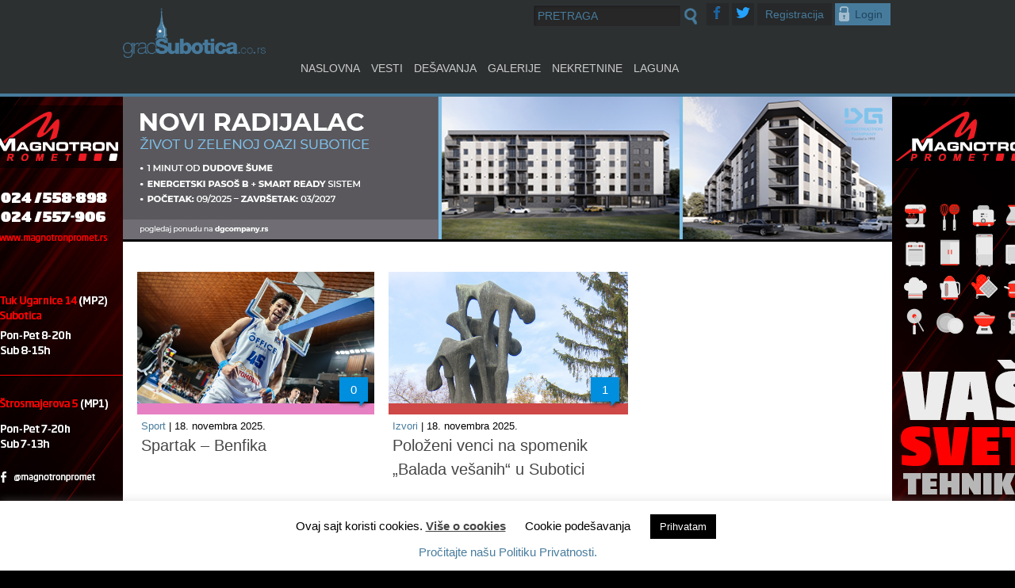

--- FILE ---
content_type: text/html; charset=UTF-8
request_url: https://gradsubotica.co.rs/tag/atletski-klub-spartak/
body_size: 16172
content:
<!DOCTYPE html>
<html lang="sr-RS" prefix="og: http://ogp.me/ns# fb: http://ogp.me/ns/fb#">

<head>
	<meta charset="UTF-8">
	<meta name="viewport" content="width=device-width">
	<title>atletski klub spartak | GradSubotica</title>
	<link rel="profile" href="https://gmpg.org/xfn/11">
	<link rel="pingback" href="https://gradsubotica.co.rs/xmlrpc.php">

	<meta name="google-site-verification" content="e-DnlFMGtDaYHIm347GF2E6i7EIsaZzzihQa37OY5rY" />
<!-- 	<meta property="og:image" content=""> -->
	<!--[if lt IE 9]>
<script src="https://gradsubotica.co.rs/wp-content/themes/gs2015/js/html5shiv.js"></script>
<![endif]-->
	<meta name='robots' content='max-image-preview:large' />
<link rel='dns-prefetch' href='//ajax.googleapis.com' />
<link rel="alternate" type="application/rss+xml" title="GradSubotica &raquo; dovod" href="https://gradsubotica.co.rs/feed/" />
<link rel="alternate" type="application/rss+xml" title="GradSubotica &raquo; dovod komentara" href="https://gradsubotica.co.rs/comments/feed/" />
<link rel="alternate" type="application/rss+xml" title="GradSubotica &raquo; dovod oznake atletski klub spartak" href="https://gradsubotica.co.rs/tag/atletski-klub-spartak/feed/" />
<script type="text/javascript">
window._wpemojiSettings = {"baseUrl":"https:\/\/s.w.org\/images\/core\/emoji\/14.0.0\/72x72\/","ext":".png","svgUrl":"https:\/\/s.w.org\/images\/core\/emoji\/14.0.0\/svg\/","svgExt":".svg","source":{"concatemoji":"https:\/\/gradsubotica.co.rs\/wp-includes\/js\/wp-emoji-release.min.js?ver=caf6b65aefbb81ccc276bb2c31ca988c"}};
/*! This file is auto-generated */
!function(i,n){var o,s,e;function c(e){try{var t={supportTests:e,timestamp:(new Date).valueOf()};sessionStorage.setItem(o,JSON.stringify(t))}catch(e){}}function p(e,t,n){e.clearRect(0,0,e.canvas.width,e.canvas.height),e.fillText(t,0,0);var t=new Uint32Array(e.getImageData(0,0,e.canvas.width,e.canvas.height).data),r=(e.clearRect(0,0,e.canvas.width,e.canvas.height),e.fillText(n,0,0),new Uint32Array(e.getImageData(0,0,e.canvas.width,e.canvas.height).data));return t.every(function(e,t){return e===r[t]})}function u(e,t,n){switch(t){case"flag":return n(e,"\ud83c\udff3\ufe0f\u200d\u26a7\ufe0f","\ud83c\udff3\ufe0f\u200b\u26a7\ufe0f")?!1:!n(e,"\ud83c\uddfa\ud83c\uddf3","\ud83c\uddfa\u200b\ud83c\uddf3")&&!n(e,"\ud83c\udff4\udb40\udc67\udb40\udc62\udb40\udc65\udb40\udc6e\udb40\udc67\udb40\udc7f","\ud83c\udff4\u200b\udb40\udc67\u200b\udb40\udc62\u200b\udb40\udc65\u200b\udb40\udc6e\u200b\udb40\udc67\u200b\udb40\udc7f");case"emoji":return!n(e,"\ud83e\udef1\ud83c\udffb\u200d\ud83e\udef2\ud83c\udfff","\ud83e\udef1\ud83c\udffb\u200b\ud83e\udef2\ud83c\udfff")}return!1}function f(e,t,n){var r="undefined"!=typeof WorkerGlobalScope&&self instanceof WorkerGlobalScope?new OffscreenCanvas(300,150):i.createElement("canvas"),a=r.getContext("2d",{willReadFrequently:!0}),o=(a.textBaseline="top",a.font="600 32px Arial",{});return e.forEach(function(e){o[e]=t(a,e,n)}),o}function t(e){var t=i.createElement("script");t.src=e,t.defer=!0,i.head.appendChild(t)}"undefined"!=typeof Promise&&(o="wpEmojiSettingsSupports",s=["flag","emoji"],n.supports={everything:!0,everythingExceptFlag:!0},e=new Promise(function(e){i.addEventListener("DOMContentLoaded",e,{once:!0})}),new Promise(function(t){var n=function(){try{var e=JSON.parse(sessionStorage.getItem(o));if("object"==typeof e&&"number"==typeof e.timestamp&&(new Date).valueOf()<e.timestamp+604800&&"object"==typeof e.supportTests)return e.supportTests}catch(e){}return null}();if(!n){if("undefined"!=typeof Worker&&"undefined"!=typeof OffscreenCanvas&&"undefined"!=typeof URL&&URL.createObjectURL&&"undefined"!=typeof Blob)try{var e="postMessage("+f.toString()+"("+[JSON.stringify(s),u.toString(),p.toString()].join(",")+"));",r=new Blob([e],{type:"text/javascript"}),a=new Worker(URL.createObjectURL(r),{name:"wpTestEmojiSupports"});return void(a.onmessage=function(e){c(n=e.data),a.terminate(),t(n)})}catch(e){}c(n=f(s,u,p))}t(n)}).then(function(e){for(var t in e)n.supports[t]=e[t],n.supports.everything=n.supports.everything&&n.supports[t],"flag"!==t&&(n.supports.everythingExceptFlag=n.supports.everythingExceptFlag&&n.supports[t]);n.supports.everythingExceptFlag=n.supports.everythingExceptFlag&&!n.supports.flag,n.DOMReady=!1,n.readyCallback=function(){n.DOMReady=!0}}).then(function(){return e}).then(function(){var e;n.supports.everything||(n.readyCallback(),(e=n.source||{}).concatemoji?t(e.concatemoji):e.wpemoji&&e.twemoji&&(t(e.twemoji),t(e.wpemoji)))}))}((window,document),window._wpemojiSettings);
</script>
<style type="text/css">
img.wp-smiley,
img.emoji {
	display: inline !important;
	border: none !important;
	box-shadow: none !important;
	height: 1em !important;
	width: 1em !important;
	margin: 0 0.07em !important;
	vertical-align: -0.1em !important;
	background: none !important;
	padding: 0 !important;
}
</style>
	<link rel='stylesheet' id='jquery.prettyphoto-css' href='https://gradsubotica.co.rs/wp-content/plugins/wp-video-lightbox/css/prettyPhoto.css?ver=caf6b65aefbb81ccc276bb2c31ca988c' type='text/css' media='all' />
<link rel='stylesheet' id='video-lightbox-css' href='https://gradsubotica.co.rs/wp-content/plugins/wp-video-lightbox/wp-video-lightbox.css?ver=caf6b65aefbb81ccc276bb2c31ca988c' type='text/css' media='all' />
<link rel='stylesheet' id='wp-block-library-css' href='https://gradsubotica.co.rs/wp-includes/css/dist/block-library/style.min.css?ver=caf6b65aefbb81ccc276bb2c31ca988c' type='text/css' media='all' />
<style id='classic-theme-styles-inline-css' type='text/css'>
/*! This file is auto-generated */
.wp-block-button__link{color:#fff;background-color:#32373c;border-radius:9999px;box-shadow:none;text-decoration:none;padding:calc(.667em + 2px) calc(1.333em + 2px);font-size:1.125em}.wp-block-file__button{background:#32373c;color:#fff;text-decoration:none}
</style>
<style id='global-styles-inline-css' type='text/css'>
body{--wp--preset--color--black: #000000;--wp--preset--color--cyan-bluish-gray: #abb8c3;--wp--preset--color--white: #ffffff;--wp--preset--color--pale-pink: #f78da7;--wp--preset--color--vivid-red: #cf2e2e;--wp--preset--color--luminous-vivid-orange: #ff6900;--wp--preset--color--luminous-vivid-amber: #fcb900;--wp--preset--color--light-green-cyan: #7bdcb5;--wp--preset--color--vivid-green-cyan: #00d084;--wp--preset--color--pale-cyan-blue: #8ed1fc;--wp--preset--color--vivid-cyan-blue: #0693e3;--wp--preset--color--vivid-purple: #9b51e0;--wp--preset--gradient--vivid-cyan-blue-to-vivid-purple: linear-gradient(135deg,rgba(6,147,227,1) 0%,rgb(155,81,224) 100%);--wp--preset--gradient--light-green-cyan-to-vivid-green-cyan: linear-gradient(135deg,rgb(122,220,180) 0%,rgb(0,208,130) 100%);--wp--preset--gradient--luminous-vivid-amber-to-luminous-vivid-orange: linear-gradient(135deg,rgba(252,185,0,1) 0%,rgba(255,105,0,1) 100%);--wp--preset--gradient--luminous-vivid-orange-to-vivid-red: linear-gradient(135deg,rgba(255,105,0,1) 0%,rgb(207,46,46) 100%);--wp--preset--gradient--very-light-gray-to-cyan-bluish-gray: linear-gradient(135deg,rgb(238,238,238) 0%,rgb(169,184,195) 100%);--wp--preset--gradient--cool-to-warm-spectrum: linear-gradient(135deg,rgb(74,234,220) 0%,rgb(151,120,209) 20%,rgb(207,42,186) 40%,rgb(238,44,130) 60%,rgb(251,105,98) 80%,rgb(254,248,76) 100%);--wp--preset--gradient--blush-light-purple: linear-gradient(135deg,rgb(255,206,236) 0%,rgb(152,150,240) 100%);--wp--preset--gradient--blush-bordeaux: linear-gradient(135deg,rgb(254,205,165) 0%,rgb(254,45,45) 50%,rgb(107,0,62) 100%);--wp--preset--gradient--luminous-dusk: linear-gradient(135deg,rgb(255,203,112) 0%,rgb(199,81,192) 50%,rgb(65,88,208) 100%);--wp--preset--gradient--pale-ocean: linear-gradient(135deg,rgb(255,245,203) 0%,rgb(182,227,212) 50%,rgb(51,167,181) 100%);--wp--preset--gradient--electric-grass: linear-gradient(135deg,rgb(202,248,128) 0%,rgb(113,206,126) 100%);--wp--preset--gradient--midnight: linear-gradient(135deg,rgb(2,3,129) 0%,rgb(40,116,252) 100%);--wp--preset--font-size--small: 13px;--wp--preset--font-size--medium: 20px;--wp--preset--font-size--large: 36px;--wp--preset--font-size--x-large: 42px;--wp--preset--spacing--20: 0.44rem;--wp--preset--spacing--30: 0.67rem;--wp--preset--spacing--40: 1rem;--wp--preset--spacing--50: 1.5rem;--wp--preset--spacing--60: 2.25rem;--wp--preset--spacing--70: 3.38rem;--wp--preset--spacing--80: 5.06rem;--wp--preset--shadow--natural: 6px 6px 9px rgba(0, 0, 0, 0.2);--wp--preset--shadow--deep: 12px 12px 50px rgba(0, 0, 0, 0.4);--wp--preset--shadow--sharp: 6px 6px 0px rgba(0, 0, 0, 0.2);--wp--preset--shadow--outlined: 6px 6px 0px -3px rgba(255, 255, 255, 1), 6px 6px rgba(0, 0, 0, 1);--wp--preset--shadow--crisp: 6px 6px 0px rgba(0, 0, 0, 1);}:where(.is-layout-flex){gap: 0.5em;}:where(.is-layout-grid){gap: 0.5em;}body .is-layout-flow > .alignleft{float: left;margin-inline-start: 0;margin-inline-end: 2em;}body .is-layout-flow > .alignright{float: right;margin-inline-start: 2em;margin-inline-end: 0;}body .is-layout-flow > .aligncenter{margin-left: auto !important;margin-right: auto !important;}body .is-layout-constrained > .alignleft{float: left;margin-inline-start: 0;margin-inline-end: 2em;}body .is-layout-constrained > .alignright{float: right;margin-inline-start: 2em;margin-inline-end: 0;}body .is-layout-constrained > .aligncenter{margin-left: auto !important;margin-right: auto !important;}body .is-layout-constrained > :where(:not(.alignleft):not(.alignright):not(.alignfull)){max-width: var(--wp--style--global--content-size);margin-left: auto !important;margin-right: auto !important;}body .is-layout-constrained > .alignwide{max-width: var(--wp--style--global--wide-size);}body .is-layout-flex{display: flex;}body .is-layout-flex{flex-wrap: wrap;align-items: center;}body .is-layout-flex > *{margin: 0;}body .is-layout-grid{display: grid;}body .is-layout-grid > *{margin: 0;}:where(.wp-block-columns.is-layout-flex){gap: 2em;}:where(.wp-block-columns.is-layout-grid){gap: 2em;}:where(.wp-block-post-template.is-layout-flex){gap: 1.25em;}:where(.wp-block-post-template.is-layout-grid){gap: 1.25em;}.has-black-color{color: var(--wp--preset--color--black) !important;}.has-cyan-bluish-gray-color{color: var(--wp--preset--color--cyan-bluish-gray) !important;}.has-white-color{color: var(--wp--preset--color--white) !important;}.has-pale-pink-color{color: var(--wp--preset--color--pale-pink) !important;}.has-vivid-red-color{color: var(--wp--preset--color--vivid-red) !important;}.has-luminous-vivid-orange-color{color: var(--wp--preset--color--luminous-vivid-orange) !important;}.has-luminous-vivid-amber-color{color: var(--wp--preset--color--luminous-vivid-amber) !important;}.has-light-green-cyan-color{color: var(--wp--preset--color--light-green-cyan) !important;}.has-vivid-green-cyan-color{color: var(--wp--preset--color--vivid-green-cyan) !important;}.has-pale-cyan-blue-color{color: var(--wp--preset--color--pale-cyan-blue) !important;}.has-vivid-cyan-blue-color{color: var(--wp--preset--color--vivid-cyan-blue) !important;}.has-vivid-purple-color{color: var(--wp--preset--color--vivid-purple) !important;}.has-black-background-color{background-color: var(--wp--preset--color--black) !important;}.has-cyan-bluish-gray-background-color{background-color: var(--wp--preset--color--cyan-bluish-gray) !important;}.has-white-background-color{background-color: var(--wp--preset--color--white) !important;}.has-pale-pink-background-color{background-color: var(--wp--preset--color--pale-pink) !important;}.has-vivid-red-background-color{background-color: var(--wp--preset--color--vivid-red) !important;}.has-luminous-vivid-orange-background-color{background-color: var(--wp--preset--color--luminous-vivid-orange) !important;}.has-luminous-vivid-amber-background-color{background-color: var(--wp--preset--color--luminous-vivid-amber) !important;}.has-light-green-cyan-background-color{background-color: var(--wp--preset--color--light-green-cyan) !important;}.has-vivid-green-cyan-background-color{background-color: var(--wp--preset--color--vivid-green-cyan) !important;}.has-pale-cyan-blue-background-color{background-color: var(--wp--preset--color--pale-cyan-blue) !important;}.has-vivid-cyan-blue-background-color{background-color: var(--wp--preset--color--vivid-cyan-blue) !important;}.has-vivid-purple-background-color{background-color: var(--wp--preset--color--vivid-purple) !important;}.has-black-border-color{border-color: var(--wp--preset--color--black) !important;}.has-cyan-bluish-gray-border-color{border-color: var(--wp--preset--color--cyan-bluish-gray) !important;}.has-white-border-color{border-color: var(--wp--preset--color--white) !important;}.has-pale-pink-border-color{border-color: var(--wp--preset--color--pale-pink) !important;}.has-vivid-red-border-color{border-color: var(--wp--preset--color--vivid-red) !important;}.has-luminous-vivid-orange-border-color{border-color: var(--wp--preset--color--luminous-vivid-orange) !important;}.has-luminous-vivid-amber-border-color{border-color: var(--wp--preset--color--luminous-vivid-amber) !important;}.has-light-green-cyan-border-color{border-color: var(--wp--preset--color--light-green-cyan) !important;}.has-vivid-green-cyan-border-color{border-color: var(--wp--preset--color--vivid-green-cyan) !important;}.has-pale-cyan-blue-border-color{border-color: var(--wp--preset--color--pale-cyan-blue) !important;}.has-vivid-cyan-blue-border-color{border-color: var(--wp--preset--color--vivid-cyan-blue) !important;}.has-vivid-purple-border-color{border-color: var(--wp--preset--color--vivid-purple) !important;}.has-vivid-cyan-blue-to-vivid-purple-gradient-background{background: var(--wp--preset--gradient--vivid-cyan-blue-to-vivid-purple) !important;}.has-light-green-cyan-to-vivid-green-cyan-gradient-background{background: var(--wp--preset--gradient--light-green-cyan-to-vivid-green-cyan) !important;}.has-luminous-vivid-amber-to-luminous-vivid-orange-gradient-background{background: var(--wp--preset--gradient--luminous-vivid-amber-to-luminous-vivid-orange) !important;}.has-luminous-vivid-orange-to-vivid-red-gradient-background{background: var(--wp--preset--gradient--luminous-vivid-orange-to-vivid-red) !important;}.has-very-light-gray-to-cyan-bluish-gray-gradient-background{background: var(--wp--preset--gradient--very-light-gray-to-cyan-bluish-gray) !important;}.has-cool-to-warm-spectrum-gradient-background{background: var(--wp--preset--gradient--cool-to-warm-spectrum) !important;}.has-blush-light-purple-gradient-background{background: var(--wp--preset--gradient--blush-light-purple) !important;}.has-blush-bordeaux-gradient-background{background: var(--wp--preset--gradient--blush-bordeaux) !important;}.has-luminous-dusk-gradient-background{background: var(--wp--preset--gradient--luminous-dusk) !important;}.has-pale-ocean-gradient-background{background: var(--wp--preset--gradient--pale-ocean) !important;}.has-electric-grass-gradient-background{background: var(--wp--preset--gradient--electric-grass) !important;}.has-midnight-gradient-background{background: var(--wp--preset--gradient--midnight) !important;}.has-small-font-size{font-size: var(--wp--preset--font-size--small) !important;}.has-medium-font-size{font-size: var(--wp--preset--font-size--medium) !important;}.has-large-font-size{font-size: var(--wp--preset--font-size--large) !important;}.has-x-large-font-size{font-size: var(--wp--preset--font-size--x-large) !important;}
.wp-block-navigation a:where(:not(.wp-element-button)){color: inherit;}
:where(.wp-block-post-template.is-layout-flex){gap: 1.25em;}:where(.wp-block-post-template.is-layout-grid){gap: 1.25em;}
:where(.wp-block-columns.is-layout-flex){gap: 2em;}:where(.wp-block-columns.is-layout-grid){gap: 2em;}
.wp-block-pullquote{font-size: 1.5em;line-height: 1.6;}
</style>
<link rel='stylesheet' id='cookie-law-info-css' href='https://gradsubotica.co.rs/wp-content/plugins/cookie-law-info/legacy/public/css/cookie-law-info-public.css?ver=3.3.5' type='text/css' media='all' />
<link rel='stylesheet' id='cookie-law-info-gdpr-css' href='https://gradsubotica.co.rs/wp-content/plugins/cookie-law-info/legacy/public/css/cookie-law-info-gdpr.css?ver=3.3.5' type='text/css' media='all' />
<link rel='stylesheet' id='likebtn_style-css' href='https://gradsubotica.co.rs/wp-content/plugins/likebtn-like-button/public/css/style.css?ver=caf6b65aefbb81ccc276bb2c31ca988c' type='text/css' media='all' />
<link rel='stylesheet' id='responsive-lightbox-swipebox-css' href='https://gradsubotica.co.rs/wp-content/plugins/responsive-lightbox/assets/swipebox/swipebox.min.css?ver=1.5.2' type='text/css' media='all' />
<link rel='stylesheet' id='math-captcha-frontend-css' href='https://gradsubotica.co.rs/wp-content/plugins/wp-advanced-math-captcha/css/frontend.css?ver=caf6b65aefbb81ccc276bb2c31ca988c' type='text/css' media='all' />
<link rel='stylesheet' id='thsp-sticky-header-plugin-styles-css' href='https://gradsubotica.co.rs/wp-content/plugins/sticky-header/css/public.css?ver=1.0.0' type='text/css' media='all' />
<link rel='stylesheet' id='gs-style-css' href='https://gradsubotica.co.rs/wp-content/themes/gs2015/style.css?ver=caf6b65aefbb81ccc276bb2c31ca988c' type='text/css' media='all' />
<link rel='stylesheet' id='__EPYT__style-css' href='https://gradsubotica.co.rs/wp-content/plugins/youtube-embed-plus/styles/ytprefs.min.css?ver=14.2.3' type='text/css' media='all' />
<style id='__EPYT__style-inline-css' type='text/css'>

                .epyt-gallery-thumb {
                        width: 33.333%;
                }
                
</style>
<script type='text/javascript' src='https://ajax.googleapis.com/ajax/libs/jquery/1.10.2/jquery.min.js' id='jquery-js'></script>
<script type='text/javascript' src='https://gradsubotica.co.rs/wp-content/plugins/wp-video-lightbox/js/jquery.prettyPhoto.js?ver=3.1.6' id='jquery.prettyphoto-js'></script>
<script type='text/javascript' id='video-lightbox-js-extra'>
/* <![CDATA[ */
var vlpp_vars = {"prettyPhoto_rel":"wp-video-lightbox","animation_speed":"fast","slideshow":"5000","autoplay_slideshow":"false","opacity":"0.80","show_title":"true","allow_resize":"true","allow_expand":"true","default_width":"640","default_height":"480","counter_separator_label":"\/","theme":"pp_default","horizontal_padding":"20","hideflash":"false","wmode":"opaque","autoplay":"true","modal":"false","deeplinking":"false","overlay_gallery":"true","overlay_gallery_max":"30","keyboard_shortcuts":"true","ie6_fallback":"true"};
/* ]]> */
</script>
<script type='text/javascript' src='https://gradsubotica.co.rs/wp-content/plugins/wp-video-lightbox/js/video-lightbox.js?ver=3.1.6' id='video-lightbox-js'></script>
<script type='text/javascript' id='cookie-law-info-js-extra'>
/* <![CDATA[ */
var Cli_Data = {"nn_cookie_ids":[],"cookielist":[],"non_necessary_cookies":[],"ccpaEnabled":"","ccpaRegionBased":"","ccpaBarEnabled":"","strictlyEnabled":["necessary","obligatoire"],"ccpaType":"gdpr","js_blocking":"","custom_integration":"","triggerDomRefresh":"","secure_cookies":""};
var cli_cookiebar_settings = {"animate_speed_hide":"500","animate_speed_show":"500","background":"#FFF","border":"#b1a6a6c2","border_on":"","button_1_button_colour":"#000","button_1_button_hover":"#000000","button_1_link_colour":"#fff","button_1_as_button":"1","button_1_new_win":"","button_2_button_colour":"#333","button_2_button_hover":"#292929","button_2_link_colour":"#444","button_2_as_button":"","button_2_hidebar":"","button_3_button_colour":"#000","button_3_button_hover":"#000000","button_3_link_colour":"#fff","button_3_as_button":"1","button_3_new_win":"","button_4_button_colour":"#000","button_4_button_hover":"#000000","button_4_link_colour":"#000000","button_4_as_button":"","button_7_button_colour":"#61a229","button_7_button_hover":"#4e8221","button_7_link_colour":"#fff","button_7_as_button":"1","button_7_new_win":"","font_family":"Helvetica, Arial, sans-serif","header_fix":"","notify_animate_hide":"1","notify_animate_show":"","notify_div_id":"#cookie-law-info-bar","notify_position_horizontal":"right","notify_position_vertical":"bottom","scroll_close":"","scroll_close_reload":"","accept_close_reload":"","reject_close_reload":"","showagain_tab":"","showagain_background":"#fff","showagain_border":"#000","showagain_div_id":"#cookie-law-info-again","showagain_x_position":"100px","text":"#000","show_once_yn":"1","show_once":"10000","logging_on":"","as_popup":"","popup_overlay":"1","bar_heading_text":"","cookie_bar_as":"banner","popup_showagain_position":"bottom-right","widget_position":"left"};
var log_object = {"ajax_url":"https:\/\/gradsubotica.co.rs\/wp-admin\/admin-ajax.php"};
/* ]]> */
</script>
<script type='text/javascript' src='https://gradsubotica.co.rs/wp-content/plugins/cookie-law-info/legacy/public/js/cookie-law-info-public.js?ver=3.3.5' id='cookie-law-info-js'></script>
<script type='text/javascript' id='likebtn_frontend-js-extra'>
/* <![CDATA[ */
var likebtn_eh_data = {"ajaxurl":"https:\/\/gradsubotica.co.rs\/wp-admin\/admin-ajax.php","security":"0811bb9bad"};
/* ]]> */
</script>
<script type='text/javascript' src='https://gradsubotica.co.rs/wp-content/plugins/likebtn-like-button/public/js/frontend.js?ver=caf6b65aefbb81ccc276bb2c31ca988c' id='likebtn_frontend-js'></script>
<script type='text/javascript' src='https://gradsubotica.co.rs/wp-content/plugins/responsive-lightbox/assets/swipebox/jquery.swipebox.min.js?ver=1.5.2' id='responsive-lightbox-swipebox-js'></script>
<script type='text/javascript' src='https://gradsubotica.co.rs/wp-includes/js/underscore.min.js?ver=1.13.4' id='underscore-js'></script>
<script type='text/javascript' src='https://gradsubotica.co.rs/wp-content/plugins/responsive-lightbox/assets/infinitescroll/infinite-scroll.pkgd.min.js?ver=4.0.1' id='responsive-lightbox-infinite-scroll-js'></script>
<script id="responsive-lightbox-js-before" type="text/javascript">
var rlArgs = {"script":"swipebox","selector":"lightbox","customEvents":"","activeGalleries":true,"animation":true,"hideCloseButtonOnMobile":false,"removeBarsOnMobile":false,"hideBars":true,"hideBarsDelay":5000,"videoMaxWidth":1080,"useSVG":true,"loopAtEnd":false,"woocommerce_gallery":false,"ajaxurl":"https:\/\/gradsubotica.co.rs\/wp-admin\/admin-ajax.php","nonce":"2a858591b0","preview":false,"postId":18328,"scriptExtension":false};
</script>
<script type='text/javascript' src='https://gradsubotica.co.rs/wp-content/plugins/responsive-lightbox/js/front.js?ver=2.5.3' id='responsive-lightbox-js'></script>
<script type='text/javascript' src='https://gradsubotica.co.rs/wp-includes/js/dist/vendor/wp-polyfill-inert.min.js?ver=3.1.2' id='wp-polyfill-inert-js'></script>
<script type='text/javascript' src='https://gradsubotica.co.rs/wp-includes/js/dist/vendor/regenerator-runtime.min.js?ver=0.13.11' id='regenerator-runtime-js'></script>
<script type='text/javascript' src='https://gradsubotica.co.rs/wp-includes/js/dist/vendor/wp-polyfill.min.js?ver=3.15.0' id='wp-polyfill-js'></script>
<script type='text/javascript' src='https://gradsubotica.co.rs/wp-includes/js/dist/vendor/react.min.js?ver=18.2.0' id='react-js'></script>
<script type='text/javascript' src='https://gradsubotica.co.rs/wp-includes/js/dist/hooks.min.js?ver=c6aec9a8d4e5a5d543a1' id='wp-hooks-js'></script>
<script type='text/javascript' src='https://gradsubotica.co.rs/wp-includes/js/dist/deprecated.min.js?ver=73ad3591e7bc95f4777a' id='wp-deprecated-js'></script>
<script type='text/javascript' src='https://gradsubotica.co.rs/wp-includes/js/dist/dom.min.js?ver=845eabf47b55af03adfa' id='wp-dom-js'></script>
<script type='text/javascript' src='https://gradsubotica.co.rs/wp-includes/js/dist/vendor/react-dom.min.js?ver=18.2.0' id='react-dom-js'></script>
<script type='text/javascript' src='https://gradsubotica.co.rs/wp-includes/js/dist/escape-html.min.js?ver=03e27a7b6ae14f7afaa6' id='wp-escape-html-js'></script>
<script type='text/javascript' src='https://gradsubotica.co.rs/wp-includes/js/dist/element.min.js?ver=ed1c7604880e8b574b40' id='wp-element-js'></script>
<script type='text/javascript' src='https://gradsubotica.co.rs/wp-includes/js/dist/is-shallow-equal.min.js?ver=20c2b06ecf04afb14fee' id='wp-is-shallow-equal-js'></script>
<script type='text/javascript' src='https://gradsubotica.co.rs/wp-includes/js/dist/i18n.min.js?ver=7701b0c3857f914212ef' id='wp-i18n-js'></script>
<script id="wp-i18n-js-after" type="text/javascript">
wp.i18n.setLocaleData( { 'text direction\u0004ltr': [ 'ltr' ] } );
</script>
<script type='text/javascript' id='wp-keycodes-js-translations'>
( function( domain, translations ) {
	var localeData = translations.locale_data[ domain ] || translations.locale_data.messages;
	localeData[""].domain = domain;
	wp.i18n.setLocaleData( localeData, domain );
} )( "default", {"translation-revision-date":"2025-09-08 12:06:57+0000","generator":"GlotPress\/4.0.1","domain":"messages","locale_data":{"messages":{"":{"domain":"messages","plural-forms":"nplurals=3; plural=(n % 10 == 1 && n % 100 != 11) ? 0 : ((n % 10 >= 2 && n % 10 <= 4 && (n % 100 < 12 || n % 100 > 14)) ? 1 : 2);","lang":"sr_RS"},"Backtick":["\u041e\u0431\u0440\u043d\u0443\u0442\u0438 \u043f\u043e\u043b\u0443\u043d\u0430\u0432\u043e\u0434\u043d\u0438\u043a"],"Comma":["\u0417\u0430\u043f\u0435\u0442\u0430"],"Period":["\u0422\u0430\u0447\u043a\u0430"],"Tilde":["T\u0438\u043b\u0434\u0430"]}},"comment":{"reference":"wp-includes\/js\/dist\/keycodes.js"}} );
</script>
<script type='text/javascript' src='https://gradsubotica.co.rs/wp-includes/js/dist/keycodes.min.js?ver=3460bd0fac9859d6886c' id='wp-keycodes-js'></script>
<script type='text/javascript' src='https://gradsubotica.co.rs/wp-includes/js/dist/priority-queue.min.js?ver=422e19e9d48b269c5219' id='wp-priority-queue-js'></script>
<script type='text/javascript' src='https://gradsubotica.co.rs/wp-includes/js/dist/compose.min.js?ver=9424edf50a26435105c0' id='wp-compose-js'></script>
<script type='text/javascript' src='https://gradsubotica.co.rs/wp-includes/js/dist/private-apis.min.js?ver=c7aedd57ea3c9b334e7d' id='wp-private-apis-js'></script>
<script type='text/javascript' src='https://gradsubotica.co.rs/wp-includes/js/dist/redux-routine.min.js?ver=e59a2c0a2214767f9a9d' id='wp-redux-routine-js'></script>
<script type='text/javascript' src='https://gradsubotica.co.rs/wp-includes/js/dist/data.min.js?ver=c7551cbaae1d9b86af82' id='wp-data-js'></script>
<script id="wp-data-js-after" type="text/javascript">
( function() {
	var userId = 0;
	var storageKey = "WP_DATA_USER_" + userId;
	wp.data
		.use( wp.data.plugins.persistence, { storageKey: storageKey } );
} )();
</script>
<script type='text/javascript' src='https://gradsubotica.co.rs/wp-content/plugins/wp-advanced-math-captcha/js/wmc.js?ver=2.1.8' id='wmc-js-js' defer data-wp-strategy='defer'></script>
<script type='text/javascript' id='thsp-sticky-header-plugin-script-js-extra'>
/* <![CDATA[ */
var StickyHeaderParams = {"show_at":"50","hide_if_narrower":"0"};
/* ]]> */
</script>
<script type='text/javascript' src='https://gradsubotica.co.rs/wp-content/plugins/sticky-header/js/public.min.js?ver=1.0.0' id='thsp-sticky-header-plugin-script-js'></script>
<script type='text/javascript' id='__ytprefs__-js-extra'>
/* <![CDATA[ */
var _EPYT_ = {"ajaxurl":"https:\/\/gradsubotica.co.rs\/wp-admin\/admin-ajax.php","security":"ab5c8913d1","gallery_scrolloffset":"20","eppathtoscripts":"https:\/\/gradsubotica.co.rs\/wp-content\/plugins\/youtube-embed-plus\/scripts\/","eppath":"https:\/\/gradsubotica.co.rs\/wp-content\/plugins\/youtube-embed-plus\/","epresponsiveselector":"[\"iframe.__youtube_prefs_widget__\"]","epdovol":"1","version":"14.2.3","evselector":"iframe.__youtube_prefs__[src], iframe[src*=\"youtube.com\/embed\/\"], iframe[src*=\"youtube-nocookie.com\/embed\/\"]","ajax_compat":"","maxres_facade":"eager","ytapi_load":"light","pause_others":"","stopMobileBuffer":"1","facade_mode":"","not_live_on_channel":""};
/* ]]> */
</script>
<script type='text/javascript' src='https://gradsubotica.co.rs/wp-content/plugins/youtube-embed-plus/scripts/ytprefs.min.js?ver=14.2.3' id='__ytprefs__-js'></script>
<link rel="https://api.w.org/" href="https://gradsubotica.co.rs/wp-json/" /><link rel="alternate" type="application/json" href="https://gradsubotica.co.rs/wp-json/wp/v2/tags/1894" /><link rel="EditURI" type="application/rsd+xml" title="RSD" href="https://gradsubotica.co.rs/xmlrpc.php?rsd" />

<!-- This site is using AdRotate v5.15.4 to display their advertisements - https://ajdg.solutions/ -->
<!-- AdRotate CSS -->
<style type="text/css" media="screen">
	.g { margin:0px; padding:0px; overflow:hidden; line-height:1; zoom:1; }
	.g img { height:auto; }
	.g-col { position:relative; float:left; }
	.g-col:first-child { margin-left: 0; }
	.g-col:last-child { margin-right: 0; }
	.g-4 { margin:0px 0px 0px 0px;width:100%; max-width:300px; height:100%; max-height:250px; }
	.g-5 { margin:0px 0px 0px 0px;width:100%; max-width:300px; height:100%; max-height:250px; }
	.g-7 { margin:0px 0px 0px 0px;width:100%; max-width:280px; height:100%; max-height:310px; }
	.g-8 { margin:0px 0px 0px 0px;width:100%; max-width:150px; height:100%; max-height:100px; }
	.g-9 { margin:0px 0px 0px 0px;width:100%; max-width:150px; height:100%; max-height:100px; }
	@media only screen and (max-width: 480px) {
		.g-col, .g-dyn, .g-single { width:100%; margin-left:0; margin-right:0; }
	}
</style>
<!-- /AdRotate CSS -->

<meta name="cdp-version" content="1.5.0" /><script>
            WP_VIDEO_LIGHTBOX_VERSION="1.9.12";
            WP_VID_LIGHTBOX_URL="https://gradsubotica.co.rs/wp-content/plugins/wp-video-lightbox";
                        function wpvl_paramReplace(name, string, value) {
                // Find the param with regex
                // Grab the first character in the returned string (should be ? or &)
                // Replace our href string with our new value, passing on the name and delimeter

                var re = new RegExp("[\?&]" + name + "=([^&#]*)");
                var matches = re.exec(string);
                var newString;

                if (matches === null) {
                    // if there are no params, append the parameter
                    newString = string + '?' + name + '=' + value;
                } else {
                    var delimeter = matches[0].charAt(0);
                    newString = string.replace(re, delimeter + name + "=" + value);
                }
                return newString;
            }
            </script>		<style type="text/css">
			#thsp-sticky-header {
				background-color: #2c3031;
			}
			#thsp-sticky-header,
			#thsp-sticky-header a {
				color: #cbcbcb !important;
			}
									#thsp-sticky-header-inner {
				max-width: 970px;
				margin: 0 auto;
			}
								</style>
	<link rel="icon" href="https://gradsubotica.co.rs/wp-content/uploads/2016/11/gs-logo.png" sizes="32x32" />
<link rel="icon" href="https://gradsubotica.co.rs/wp-content/uploads/2016/11/gs-logo.png" sizes="192x192" />
<link rel="apple-touch-icon" href="https://gradsubotica.co.rs/wp-content/uploads/2016/11/gs-logo.png" />
<meta name="msapplication-TileImage" content="https://gradsubotica.co.rs/wp-content/uploads/2016/11/gs-logo.png" />
		<style type="text/css" id="wp-custom-css">
			.eo-venue-map.googlemap {
    display: none;
}

.MI4McITgzMDiMu1MQzwjZNZhWjNgGTR {
 display: none!important;
}		</style>
		
<!-- START - Open Graph and Twitter Card Tags 3.3.5 -->
 <!-- Facebook Open Graph -->
  <meta property="og:locale" content="sr_RS"/>
  <meta property="og:site_name" content="GradSubotica"/>
  <meta property="og:title" content="atletski klub spartak"/>
  <meta property="og:url" content="https://gradsubotica.co.rs/tag/atletski-klub-spartak/"/>
  <meta property="og:type" content="article"/>
  <meta property="og:description" content="Pokaži svoj stav"/>
 <!-- Google+ / Schema.org -->
 <!-- Twitter Cards -->
  <meta name="twitter:title" content="atletski klub spartak"/>
  <meta name="twitter:url" content="https://gradsubotica.co.rs/tag/atletski-klub-spartak/"/>
  <meta name="twitter:description" content="Pokaži svoj stav"/>
  <meta name="twitter:card" content="summary_large_image"/>
 <!-- SEO -->
 <!-- Misc. tags -->
 <!-- is_tag -->
<!-- END - Open Graph and Twitter Card Tags 3.3.5 -->
	
	<!-- Global site tag (gtag.js) - Google Analytics -->
	<script async src="https://www.googletagmanager.com/gtag/js?id=UA-15707795-4"></script>
	<script>
		window.dataLayer = window.dataLayer || [];

		function gtag() {
			dataLayer.push(arguments);
		}
		gtag('js', new Date());
		gtag('config', 'UA-15707795-4');
	</script>
	<script async src="https://pagead2.googlesyndication.com/pagead/js/adsbygoogle.js?client=ca-pub-3310305246891623"
     crossorigin="anonymous"></script>
</head>

<body data-rsssl=1 class="archive tag tag-atletski-klub-spartak tag-1894">
	<div id="fb-root"></div>
	

	<script>
		(function(d, s, id) {
			var js, fjs = d.getElementsByTagName(s)[0];
			if (d.getElementById(id)) return;
			js = d.createElement(s);
			js.id = id;
			js.src = "//connect.facebook.net/en_US/all.js#xfbml=1&appId=405783832854211";
			fjs.parentNode.insertBefore(js, fjs);
		}(document, 'script', 'facebook-jssdk'));
	</script>

	<div id="page" class="hfeed site">
				<style>
			#masthead {
				z-index: 1;
				position: relative;
			}

			.sticky-wrapper {
				float: left;
			}

			#bdesno {
				right: 50%;
				margin-right: -942px;
				position: fixed;
				top: 0px;
				text-align: left;
				width: 457px;
				overflow: hidden;
			}

			#blevo {
				left: 50%;
				margin-left: -936px;
				position: fixed;
				top: 0px;
				text-align: left;
				width: 457px;
				overflow: hidden;
			}
		</style>
		<header id="masthead" class="site-header" role="banner">
			<div class="header-contents">
				<div class="header-left">
					<a href="https://gradsubotica.co.rs/" title="GradSubotica" rel="home"><img class="logo" src="https://gradsubotica.co.rs/wp-content/themes/gs2015/img/logo.png" alt=""></a>
				</div>
				<div class="header-right">
					<div class="site-login">
						 <a class="brand login" href="https://gradsubotica.co.rs/wp-login.php?redirect_to=https%3A%2F%2Fgradsubotica.co.rs%2Fotac-i-cerka-zajedno-do-medalja%2F" title="Login">Login</a> 						 <a class="brand register" href="https://gradsubotica.co.rs/wp-login.php?action=register">Registracija</a> 						<a class="brand tw" target="_blank" href="http://www.twitter.com/gradsubotica"><img alt="twitter" src="https://gradsubotica.co.rs/wp-content/themes/gs2015/img/twitter-logo-1.png"></a>
						<a class="brand fb" target="_blank" href="http://www.facebook.com/gradsubotica.co.rs"><img alt="facebook" src="https://gradsubotica.co.rs/wp-content/themes/gs2015/img/facebook-logo-1.png"></a>
					</div>
					<form role="search" method="get" class="search-form" action="https://gradsubotica.co.rs/">
						<label>
							<input type="search" class="search-field" placeholder="PRETRAGA" value="" name="s" title="PRETRAGA:" />
						</label>
						<input type="submit" class="search-submit" value="Search" />
					</form>
					<div class="clear"></div>
					<nav id="site-navigation" class="main-navigation" role="navigation">
						<div class="menu-glavni-container"><ul id="menu-glavni" class="menu"><li id="menu-item-82183" class="menu-item menu-item-type-custom menu-item-object-custom menu-item-82183"><a href="https://www.gradsubotica.co.rs/">Naslovna</a></li>
<li id="menu-item-82184" class="menu-item menu-item-type-post_type menu-item-object-page menu-item-82184"><a href="https://gradsubotica.co.rs/vesti/">Vesti</a></li>
<li id="menu-item-128687" class="menu-item menu-item-type-post_type menu-item-object-page menu-item-128687"><a href="https://gradsubotica.co.rs/desavanje/">Dešavanja</a></li>
<li id="menu-item-130076" class="menu-item menu-item-type-post_type menu-item-object-page menu-item-130076"><a href="https://gradsubotica.co.rs/galerije/">Galerije</a></li>
<li id="menu-item-218658" class="menu-item menu-item-type-custom menu-item-object-custom menu-item-218658"><a href="http://krov.gradsubotica.co.rs/">Nekretnine</a></li>
<li id="menu-item-188756" class="menu-item menu-item-type-post_type menu-item-object-page menu-item-188756"><a href="https://gradsubotica.co.rs/citajte-sa-lagunom/">Laguna</a></li>
</ul></div>					</nav><!-- #site-navigation -->
				</div><!-- #header-right -->
			</div><!-- #header-contents -->
			<div class="clear"></div>
			<div class="blue-line"></div>
		</header><!-- #masthead -->
		<div id="main" class="site-main">
			<div id="bdesno"><div class="a-single a-5"><a class="gofollow" data-track="NSwwLDYw" href="http://www.magnotron.rs/" target="_blank"><img src="https://gradsubotica.co.rs/wp-content/uploads/2020/09/Magnotron_Desni_Baner_grad_subotica_451x1025.jpg" /></a></div></div>
			<div id="blevo"><div class="a-single a-4"><a class="gofollow" data-track="NCwwLDYw" href="http://www.magnotron.rs/" target="_blank"><img src="https://gradsubotica.co.rs/wp-content/uploads/2020/09/Magnotron_Levi_Baner_grad_subotica_451x1025.jpg" /></a></div></div>

			<div id="primary" class="content-area">
<h1 class="disp-none">Subotica</h1>
    <div class="banner-top">
        <div class="g g-1"><div class="g-single a-7"><a class="gofollow" data-track="NywxLDYw" href="https://www.dgcompany.rs/property/poslovno-stambeni-objekat-dg-novi-radijalac/" target="_blank"><img src="https://gradsubotica.co.rs/wp-content/uploads/2025/10/970x180.jpg" /></a></div></div>    </div>
    <div id="content" class="site-content" role="main">
       
        <div class="news-content">
            
                                            <article id="post-288607" class="archive-post sam-post post-288607 post type-post status-publish format-standard has-post-thumbnail hentry category-sport" >
                    <a href="https://gradsubotica.co.rs/spartak-benfika/"><div class="image" style="background-image: url(https://gradsubotica.co.rs/wp-content/uploads/2025/11/kk-2.jpg); background-size:cover; background-repeat: no-repeat; background-position: center center;"></div></a>
                    <div style="background-image: url(/wp-content/themes/gs2015/img/comments-number.png); height: 42px; width: 42px;" class="comments-number"> <a href="https://gradsubotica.co.rs/spartak-benfika/#comments"> 0 </a> </div>
                    <div class="post-info">
                        <span id="post-author"><a href="https://gradsubotica.co.rs/author/sport/" title="Članci od Sport" rel="author">Sport</a></span>
                        <span id="post-time">| 18. novembra 2025.</span>
                    </div>
                    <div class="text">
                        <div class="naslov"><a href="https://gradsubotica.co.rs/spartak-benfika/">Spartak &#8211; Benfika</a></div>
                        <!-- <div class="dopis">U Suboticu stiže višestruki šampion Portugalije, tim bogate tradicije, evropskog iskustva i prepoznatljive borbenosti, što, kako najavljuju iz Spartaka, garantuje&hellip;</div> -->
                    </div>
                </article><!-- #post-## -->
                                            <article id="post-288603" class="archive-post sam-post post-288603 post type-post status-publish format-standard has-post-thumbnail hentry category-drustvo" >
                    <a href="https://gradsubotica.co.rs/polozeni-venci-na-spomenik-balada-vesanih-u-subotici/"><div class="image" style="background-image: url(https://gradsubotica.co.rs/wp-content/uploads/2025/11/spomenik-balada-ve-anih-subotica.jpg); background-size:cover; background-repeat: no-repeat; background-position: center center;"></div></a>
                    <div style="background-image: url(/wp-content/themes/gs2015/img/comments-number.png); height: 42px; width: 42px;" class="comments-number"> <a href="https://gradsubotica.co.rs/polozeni-venci-na-spomenik-balada-vesanih-u-subotici/#comments"> 1 </a> </div>
                    <div class="post-info">
                        <span id="post-author"><a href="https://gradsubotica.co.rs/author/izvori/" title="Članci od Izvori" rel="author">Izvori</a></span>
                        <span id="post-time">| 18. novembra 2025.</span>
                    </div>
                    <div class="text">
                        <div class="naslov"><a href="https://gradsubotica.co.rs/polozeni-venci-na-spomenik-balada-vesanih-u-subotici/">Položeni venci na spomenik &#8222;Balada vešanih&#8220; u Subotici</a></div>
                        <!-- <div class="dopis">U znak sećanja na nevino stradale, u Subotici su danas položeni venci na jevrejskom groblju, kao i kod spomenika podignutog&hellip;</div> -->
                    </div>
                </article><!-- #post-## -->
                                            <article id="post-288522" class="archive-post sam-post post-288522 post type-post status-publish format-standard has-post-thumbnail hentry category-drustvo" >
                    <a href="https://gradsubotica.co.rs/subotickim-malisanima-priredjen-medeni-dorucak/"><div class="image" style="background-image: url(https://gradsubotica.co.rs/wp-content/uploads/2025/11/med.jpg); background-size:cover; background-repeat: no-repeat; background-position: center center;"></div></a>
                    <div style="background-image: url(/wp-content/themes/gs2015/img/comments-number.png); height: 42px; width: 42px;" class="comments-number"> <a href="https://gradsubotica.co.rs/subotickim-malisanima-priredjen-medeni-dorucak/#comments"> 0 </a> </div>
                    <div class="post-info">
                        <span id="post-author"><a href="https://gradsubotica.co.rs/author/izvori/" title="Članci od Izvori" rel="author">Izvori</a></span>
                        <span id="post-time">| 17. novembra 2025.</span>
                    </div>
                    <div class="text">
                        <div class="naslov"><a href="https://gradsubotica.co.rs/subotickim-malisanima-priredjen-medeni-dorucak/">Subotičkim mališanima priređen &#8222;Medeni doručak&#8220;</a></div>
                        <!-- <div class="dopis">Po deseti put subotički pčelari osnovcima ovog grada pripredili su medeni doručak. Slasnim zalogajem upoznaju najmlađe sa prednostima meda u&hellip;</div> -->
                    </div>
                </article><!-- #post-## -->
                                            <article id="post-288517" class="archive-post sam-post post-288517 post type-post status-publish format-standard has-post-thumbnail hentry category-sport" >
                    <a href="https://gradsubotica.co.rs/dizaci-spartaka-sampioni-srbije/"><div class="image" style="background-image: url(https://gradsubotica.co.rs/wp-content/uploads/2025/11/spartak-tegovi.jpg); background-size:cover; background-repeat: no-repeat; background-position: center center;"></div></a>
                    <div style="background-image: url(/wp-content/themes/gs2015/img/comments-number.png); height: 42px; width: 42px;" class="comments-number"> <a href="https://gradsubotica.co.rs/dizaci-spartaka-sampioni-srbije/#comments"> 0 </a> </div>
                    <div class="post-info">
                        <span id="post-author"><a href="https://gradsubotica.co.rs/author/sport/" title="Članci od Sport" rel="author">Sport</a></span>
                        <span id="post-time">| 17. novembra 2025.</span>
                    </div>
                    <div class="text">
                        <div class="naslov"><a href="https://gradsubotica.co.rs/dizaci-spartaka-sampioni-srbije/">Dizači Spartaka šampioni Srbije</a></div>
                        <!-- <div class="dopis">Klub dizača tegova Spartak iz Subotice osvojio je jubilarnu, dvadeset petu titulu ekipnog šampiona Srbije u muškoj konkurenciji u 2025.&hellip;</div> -->
                    </div>
                </article><!-- #post-## -->
                                            <article id="post-288520" class="archive-post sam-post post-288520 post type-post status-publish format-standard has-post-thumbnail hentry category-ekologija" >
                    <a href="https://gradsubotica.co.rs/pocela-zavrsna-faza-sanacije-nesanitarne-deponije-aleksandrovacka-bara/"><div class="image" style="background-image: url(https://gradsubotica.co.rs/wp-content/uploads/2023/02/deponija.jpg); background-size:cover; background-repeat: no-repeat; background-position: center center;"></div></a>
                    <div style="background-image: url(/wp-content/themes/gs2015/img/comments-number.png); height: 42px; width: 42px;" class="comments-number"> <a href="https://gradsubotica.co.rs/pocela-zavrsna-faza-sanacije-nesanitarne-deponije-aleksandrovacka-bara/#comments"> 4 </a> </div>
                    <div class="post-info">
                        <span id="post-author"><a href="https://gradsubotica.co.rs/author/izvori/" title="Članci od Izvori" rel="author">Izvori</a></span>
                        <span id="post-time">| 17. novembra 2025.</span>
                    </div>
                    <div class="text">
                        <div class="naslov"><a href="https://gradsubotica.co.rs/pocela-zavrsna-faza-sanacije-nesanitarne-deponije-aleksandrovacka-bara/">Počela završna faza sanacije nesanitarne deponije „Aleksandrovačka bara”</a></div>
                        <!-- <div class="dopis">U okviru Nacionalne kampanje „Priroda nema alternativu. Zato deluj i ti”, ministarka zaštite životne sredine Sara Pavkov obišla je radove&hellip;</div> -->
                    </div>
                </article><!-- #post-## -->
                                            <article id="post-288508" class="archive-post sam-post post-288508 post type-post status-publish format-standard has-post-thumbnail hentry category-drustvo" >
                    <a href="https://gradsubotica.co.rs/lekar-opste-prakse-i-medicinska-sestra-bice-dostupni-svake-noci/"><div class="image" style="background-image: url(https://gradsubotica.co.rs/wp-content/uploads/2018/05/Noc_muzeja_2018_32.jpg); background-size:cover; background-repeat: no-repeat; background-position: center center;"></div></a>
                    <div style="background-image: url(/wp-content/themes/gs2015/img/comments-number.png); height: 42px; width: 42px;" class="comments-number"> <a href="https://gradsubotica.co.rs/lekar-opste-prakse-i-medicinska-sestra-bice-dostupni-svake-noci/#comments"> 2 </a> </div>
                    <div class="post-info">
                        <span id="post-author"><a href="https://gradsubotica.co.rs/author/izvori/" title="Članci od Izvori" rel="author">Izvori</a></span>
                        <span id="post-time">| 17. novembra 2025.</span>
                    </div>
                    <div class="text">
                        <div class="naslov"><a href="https://gradsubotica.co.rs/lekar-opste-prakse-i-medicinska-sestra-bice-dostupni-svake-noci/">Lekar opšte prakse i medicinska sestra biće dostupni svake noći</a></div>
                        <!-- <div class="dopis">Dom zdravlja od danas organizuje noćni rad tima za zdravstvenu zaštitu odraslog stanovništva. Tim će činiti lekar opšte prakse i&hellip;</div> -->
                    </div>
                </article><!-- #post-## -->
                                            <article id="post-288490" class="archive-post sam-post post-288490 post type-post status-publish format-standard has-post-thumbnail hentry category-drustvo category-stari-grad" >
                    <a href="https://gradsubotica.co.rs/suboticki-prosjaci-i-dobrotvori/"><div class="image" style="background-image: url(https://gradsubotica.co.rs/wp-content/uploads/2025/11/Subotica-izmedju-dva-rata-2.jpg); background-size:cover; background-repeat: no-repeat; background-position: center center;"></div></a>
                    <div style="background-image: url(/wp-content/themes/gs2015/img/comments-number.png); height: 42px; width: 42px;" class="comments-number"> <a href="https://gradsubotica.co.rs/suboticki-prosjaci-i-dobrotvori/#comments"> 1 </a> </div>
                    <div class="post-info">
                        <span id="post-author"><a href="https://gradsubotica.co.rs/author/lansky/" title="Članci od Lansky" rel="author">Lansky</a></span>
                        <span id="post-time">| 16. novembra 2025.</span>
                    </div>
                    <div class="text">
                        <div class="naslov"><a href="https://gradsubotica.co.rs/suboticki-prosjaci-i-dobrotvori/">Subotički prosjaci i dobrotvori</a></div>
                        <!-- <div class="dopis">Na pitanje zašto prosi kod Gradske kuće, a inače je redovan kod podvožnjaka, dobro poznati prosjak svojevremeno je odgovorio: “Ponekad&hellip;</div> -->
                    </div>
                </article><!-- #post-## -->
                                            <article id="post-288440" class="archive-post sam-post post-288440 post type-post status-publish format-standard has-post-thumbnail hentry category-kultura" >
                    <a href="https://gradsubotica.co.rs/snoviti-svet-brune-sulca/"><div class="image" style="background-image: url(https://gradsubotica.co.rs/wp-content/uploads/2025/11/bruno-sulc-1.jpg); background-size:cover; background-repeat: no-repeat; background-position: center center;"></div></a>
                    <div style="background-image: url(/wp-content/themes/gs2015/img/comments-number.png); height: 42px; width: 42px;" class="comments-number"> <a href="https://gradsubotica.co.rs/snoviti-svet-brune-sulca/#comments"> 0 </a> </div>
                    <div class="post-info">
                        <span id="post-author"><a href="https://gradsubotica.co.rs/author/beli/" title="Članci od Borivoj Vujić" rel="author">Borivoj Vujić</a></span>
                        <span id="post-time">| 15. novembra 2025.</span>
                    </div>
                    <div class="text">
                        <div class="naslov"><a href="https://gradsubotica.co.rs/snoviti-svet-brune-sulca/">Snoviti svet Brune Šulca</a></div>
                        <!-- <div class="dopis">BRUNO ŠULC (1892–1942) bio je poljski pisac i slikar, veliki stilista proze čija dela odišu snovitom, nadrealnom i poetičnom refleksijom&hellip;</div> -->
                    </div>
                </article><!-- #post-## -->
                                            <article id="post-288500" class="archive-post sam-post post-288500 post type-post status-publish format-standard has-post-thumbnail hentry category-sport" >
                    <a href="https://gradsubotica.co.rs/spartak-ubedljivo-porazen-u-zetri/"><div class="image" style="background-image: url(https://gradsubotica.co.rs/wp-content/uploads/2023/12/ABA-LIGA.jpg); background-size:cover; background-repeat: no-repeat; background-position: center center;"></div></a>
                    <div style="background-image: url(/wp-content/themes/gs2015/img/comments-number.png); height: 42px; width: 42px;" class="comments-number"> <a href="https://gradsubotica.co.rs/spartak-ubedljivo-porazen-u-zetri/#comments"> 0 </a> </div>
                    <div class="post-info">
                        <span id="post-author"><a href="https://gradsubotica.co.rs/author/sport/" title="Članci od Sport" rel="author">Sport</a></span>
                        <span id="post-time">| 15. novembra 2025.</span>
                    </div>
                    <div class="text">
                        <div class="naslov"><a href="https://gradsubotica.co.rs/spartak-ubedljivo-porazen-u-zetri/">Spartak ubedljivo poražen u &#8222;Zetri&#8220;</a></div>
                        <!-- <div class="dopis">Košarkaši Bosne pobedili su Spartak iz Subotice rezultatom 72:57 u sedmom kolu ABA lige. Bosna je meč započela serijom 7:0&hellip;</div> -->
                    </div>
                </article><!-- #post-## -->
                                            <article id="post-288497" class="archive-post sam-post post-288497 post type-post status-publish format-standard has-post-thumbnail hentry category-drustvo" >
                    <a href="https://gradsubotica.co.rs/gradjani-subotice-14-dana-zaredom-protestuju-veceras-blokirali-glavnu-autobusku-stanicu/"><div class="image" style="background-image: url(https://gradsubotica.co.rs/wp-content/uploads/2015/05/autobuska-stanica-subotica-sencanski-put.jpg); background-size:cover; background-repeat: no-repeat; background-position: center center;"></div></a>
                    <div style="background-image: url(/wp-content/themes/gs2015/img/comments-number.png); height: 42px; width: 42px;" class="comments-number"> <a href="https://gradsubotica.co.rs/gradjani-subotice-14-dana-zaredom-protestuju-veceras-blokirali-glavnu-autobusku-stanicu/#comments"> 6 </a> </div>
                    <div class="post-info">
                        <span id="post-author"><a href="https://gradsubotica.co.rs/author/izvori/" title="Članci od Izvori" rel="author">Izvori</a></span>
                        <span id="post-time">| 15. novembra 2025.</span>
                    </div>
                    <div class="text">
                        <div class="naslov"><a href="https://gradsubotica.co.rs/gradjani-subotice-14-dana-zaredom-protestuju-veceras-blokirali-glavnu-autobusku-stanicu/">Građani Subotice 14 dana zaredom protestuju, večeras blokirali glavnu Autobusku stanicu</a></div>
                        <!-- <div class="dopis">Grupa od stotinak Subotičana je u 17 časova blokirala tamošnju glavnu autobusku stanicu u gradu, blokirajući izlaz i ulaz vozila,&hellip;</div> -->
                    </div>
                </article><!-- #post-## -->
                                            <article id="post-288484" class="archive-post sam-post post-288484 post type-post status-publish format-standard has-post-thumbnail hentry category-crna-hronika" >
                    <a href="https://gradsubotica.co.rs/kopilotu-koji-je-poginuo-u-padu-aviona-let-bio-poklon-za-rodjendan/"><div class="image" style="background-image: url(https://gradsubotica.co.rs/wp-content/uploads/2025/11/pajper.jpg); background-size:cover; background-repeat: no-repeat; background-position: center center;"></div></a>
                    <div style="background-image: url(/wp-content/themes/gs2015/img/comments-number.png); height: 42px; width: 42px;" class="comments-number"> <a href="https://gradsubotica.co.rs/kopilotu-koji-je-poginuo-u-padu-aviona-let-bio-poklon-za-rodjendan/#comments"> 0 </a> </div>
                    <div class="post-info">
                        <span id="post-author"><a href="https://gradsubotica.co.rs/author/izvori/" title="Članci od Izvori" rel="author">Izvori</a></span>
                        <span id="post-time">| 15. novembra 2025.</span>
                    </div>
                    <div class="text">
                        <div class="naslov"><a href="https://gradsubotica.co.rs/kopilotu-koji-je-poginuo-u-padu-aviona-let-bio-poklon-za-rodjendan/">Kopilotu koji je poginuo u padu aviona let bio poklon za rođendan</a></div>
                        <!-- <div class="dopis">Kopilot letelice "Pajper" (Piper) Z.S. (30) poginuo je sinoć u padu ovog sportskog aviona, dok je pilot K.F. (24) zadobio&hellip;</div> -->
                    </div>
                </article><!-- #post-## -->
                                            <article id="post-288471" class="archive-post sam-post post-288471 post type-post status-publish format-standard has-post-thumbnail hentry category-drustvo" >
                    <a href="https://gradsubotica.co.rs/pao-avion-kod-aerodroma-bikovo/"><div class="image" style="background-image: url(https://gradsubotica.co.rs/wp-content/uploads/2025/11/bikovo.jpg); background-size:cover; background-repeat: no-repeat; background-position: center center;"></div></a>
                    <div style="background-image: url(/wp-content/themes/gs2015/img/comments-number.png); height: 42px; width: 42px;" class="comments-number"> <a href="https://gradsubotica.co.rs/pao-avion-kod-aerodroma-bikovo/#comments"> 0 </a> </div>
                    <div class="post-info">
                        <span id="post-author"><a href="https://gradsubotica.co.rs/author/izvori/" title="Članci od Izvori" rel="author">Izvori</a></span>
                        <span id="post-time">| 14. novembra 2025.</span>
                    </div>
                    <div class="text">
                        <div class="naslov"><a href="https://gradsubotica.co.rs/pao-avion-kod-aerodroma-bikovo/">Pao avion kod aerodroma Bikovo</a></div>
                        <!-- <div class="dopis">Oko 16.55 sati danas je prijavljeno da je nedaleko od subotičkog aerodroma Bikovo pao mali sportski avion, rečeno je za&hellip;</div> -->
                    </div>
                </article><!-- #post-## -->
                                            <article id="post-288465" class="archive-post sam-post post-288465 post type-post status-publish format-standard has-post-thumbnail hentry category-drustvo" >
                    <a href="https://gradsubotica.co.rs/kapela-opste-bolnice-u-subotici-vec-129-godina-pruza-duhovni-mir-pacijentima/"><div class="image" style="background-image: url(https://gradsubotica.co.rs/wp-content/uploads/2025/11/kapela-1.jpg); background-size:cover; background-repeat: no-repeat; background-position: center center;"></div></a>
                    <div style="background-image: url(/wp-content/themes/gs2015/img/comments-number.png); height: 42px; width: 42px;" class="comments-number"> <a href="https://gradsubotica.co.rs/kapela-opste-bolnice-u-subotici-vec-129-godina-pruza-duhovni-mir-pacijentima/#comments"> 0 </a> </div>
                    <div class="post-info">
                        <span id="post-author"><a href="https://gradsubotica.co.rs/author/izvori/" title="Članci od Izvori" rel="author">Izvori</a></span>
                        <span id="post-time">| 14. novembra 2025.</span>
                    </div>
                    <div class="text">
                        <div class="naslov"><a href="https://gradsubotica.co.rs/kapela-opste-bolnice-u-subotici-vec-129-godina-pruza-duhovni-mir-pacijentima/">Kapela Opšte bolnice u Subotici već 129 godina pruža duhovni mir pacijentima</a></div>
                        <!-- <div class="dopis">Kapela je posvećena svetoj Elizabeti Ugarskoj iz dinastije Arpad. Ova kapela, koja postoji već više od jednog veka, preživela je&hellip;</div> -->
                    </div>
                </article><!-- #post-## -->
                                            <article id="post-288463" class="archive-post sam-post post-288463 post type-post status-publish format-standard has-post-thumbnail hentry category-drustvo" >
                    <a href="https://gradsubotica.co.rs/besplatni-pripremni-casovi-iz-matematike-u-gimnaziji/"><div class="image" style="background-image: url(https://gradsubotica.co.rs/wp-content/uploads/2013/07/gimnazija03.jpg); background-size:cover; background-repeat: no-repeat; background-position: center center;"></div></a>
                    <div style="background-image: url(/wp-content/themes/gs2015/img/comments-number.png); height: 42px; width: 42px;" class="comments-number"> <a href="https://gradsubotica.co.rs/besplatni-pripremni-casovi-iz-matematike-u-gimnaziji/#comments"> 0 </a> </div>
                    <div class="post-info">
                        <span id="post-author"><a href="https://gradsubotica.co.rs/author/izvori/" title="Članci od Izvori" rel="author">Izvori</a></span>
                        <span id="post-time">| 14. novembra 2025.</span>
                    </div>
                    <div class="text">
                        <div class="naslov"><a href="https://gradsubotica.co.rs/besplatni-pripremni-casovi-iz-matematike-u-gimnaziji/">Besplatni pripremni časovi iz matematike u Gimnaziji</a></div>
                        <!-- <div class="dopis">U Gimnaziji „Svetozar Marković“ sutra počinju besplatni pripremni časovi iz matematike za đake koji žele da upišu infomatički smer u&hellip;</div> -->
                    </div>
                </article><!-- #post-## -->
                                            <article id="post-288476" class="archive-post sam-post post-288476 post type-post status-publish format-standard has-post-thumbnail hentry category-kosarka" >
                    <a href="https://gradsubotica.co.rs/najava-utakmice-kk-bosna-kk-spartak/"><div class="image" style="background-image: url(https://gradsubotica.co.rs/wp-content/uploads/2025/11/ABA-Kolo-07-Bosna-Spartak-Najava-web-773x380-1.jpg); background-size:cover; background-repeat: no-repeat; background-position: center center;"></div></a>
                    <div style="background-image: url(/wp-content/themes/gs2015/img/comments-number.png); height: 42px; width: 42px;" class="comments-number"> <a href="https://gradsubotica.co.rs/najava-utakmice-kk-bosna-kk-spartak/#comments"> 0 </a> </div>
                    <div class="post-info">
                        <span id="post-author"><a href="https://gradsubotica.co.rs/author/sport/" title="Članci od Sport" rel="author">Sport</a></span>
                        <span id="post-time">| 14. novembra 2025.</span>
                    </div>
                    <div class="text">
                        <div class="naslov"><a href="https://gradsubotica.co.rs/najava-utakmice-kk-bosna-kk-spartak/">Najava utakmice KK Bosna – KK Spartak</a></div>
                        <!-- <div class="dopis">Najava utakmice 7. kola AdmiralBet ABA lige: KK Bosna BH Telecom – KK Spartak Office Shoes koja će se odigrati&hellip;</div> -->
                    </div>
                </article><!-- #post-## -->
                                            <article id="post-288437" class="archive-post sam-post post-288437 post type-post status-publish format-standard has-post-thumbnail hentry category-razvoj" >
                    <a href="https://gradsubotica.co.rs/novac-evropske-unije-za-krov-gradske-kuce/"><div class="image" style="background-image: url(https://gradsubotica.co.rs/wp-content/uploads/2025/11/krov.jpg); background-size:cover; background-repeat: no-repeat; background-position: center center;"></div></a>
                    <div style="background-image: url(/wp-content/themes/gs2015/img/comments-number.png); height: 42px; width: 42px;" class="comments-number"> <a href="https://gradsubotica.co.rs/novac-evropske-unije-za-krov-gradske-kuce/#comments"> 1 </a> </div>
                    <div class="post-info">
                        <span id="post-author"><a href="https://gradsubotica.co.rs/author/izvori/" title="Članci od Izvori" rel="author">Izvori</a></span>
                        <span id="post-time">| 13. novembra 2025.</span>
                    </div>
                    <div class="text">
                        <div class="naslov"><a href="https://gradsubotica.co.rs/novac-evropske-unije-za-krov-gradske-kuce/">Novac Evropske unije za krov Gradske kuće</a></div>
                        <!-- <div class="dopis">Zahvaljujući prekograničnom IPA projektu u kojem učestvuju Subotica i Kiškunahalaš iz Mađarske, obnoviće se arhitektonski vredni objekti u dva grada.&hellip;</div> -->
                    </div>
                </article><!-- #post-## -->
                                            <article id="post-288434" class="archive-post sam-post post-288434 post type-post status-publish format-standard has-post-thumbnail hentry category-ekonomija" >
                    <a href="https://gradsubotica.co.rs/popravljeni-preseceni-kablovi-na-brzoj-pruzi-beograd-subotica/"><div class="image" style="background-image: url(https://gradsubotica.co.rs/wp-content/uploads/2015/03/Pruga-Subotica-Zeleznica-vozovi-2.jpg); background-size:cover; background-repeat: no-repeat; background-position: center center;"></div></a>
                    <div style="background-image: url(/wp-content/themes/gs2015/img/comments-number.png); height: 42px; width: 42px;" class="comments-number"> <a href="https://gradsubotica.co.rs/popravljeni-preseceni-kablovi-na-brzoj-pruzi-beograd-subotica/#comments"> 4 </a> </div>
                    <div class="post-info">
                        <span id="post-author"><a href="https://gradsubotica.co.rs/author/izvori/" title="Članci od Izvori" rel="author">Izvori</a></span>
                        <span id="post-time">| 13. novembra 2025.</span>
                    </div>
                    <div class="text">
                        <div class="naslov"><a href="https://gradsubotica.co.rs/popravljeni-preseceni-kablovi-na-brzoj-pruzi-beograd-subotica/">Popravljeni presečeni kablovi na brzoj pruzi Beograd &#8211; Subotica</a></div>
                        <!-- <div class="dopis">Dežurne ekipe "Infrastrukture železnice Srbije" efikasnim i odgovornim radom u stanici Naumovićevo završile su popravku kablova na ovoj deonici brze&hellip;</div> -->
                    </div>
                </article><!-- #post-## -->
                                    <div class="clear"></div>

            
            <div class="banner-news">
                <div class="banner-right1">
                    <!-- Either there are no banners, they are disabled or none qualified for this location! -->                    <!-- <p>--- reklama ---</p> -->
                </div>
            </div>
        </div>
    </div>
</div>

<script nitro-exclude>
    document.cookie = 'nitroCachedPage=' + (!window.NITROPACK_STATE ? '0' : '1') + '; path=/; SameSite=Lax';
</script></div><!-- #main -->
	<footer id="colophon" class="site-footer" role="contentinfo">
		<div class="site-info">
						<div class="footer-logo">
				<a href="https://gradsubotica.co.rs/" title="GradSubotica" rel="home"><img class="logo" src="https://gradsubotica.co.rs/wp-content/themes/gs2015/img/logo-footer.png" alt=""></a>
			</div>
			<div class="footer-info">
				<a href="https://www.gradsubotica.co.rs/kontakt/" class="kontakt">KONTAKT</a>
				<a href="https://www.gradsubotica.co.rs/gradsubotica-marketing/" class="kontakt">MARKETING</a>
			</div>
			<div class="clear">
				<p>Izrada  <a href="https://www.concordsoft.solutions/" target="_blank" class="kontakt" style="color: #0A80D8">Concordsoft Solutions</a></p>
			</div>
		</div><!-- .site-info -->

	</footer><!-- #colophon -->

</div><!-- #page -->
    <!-- LikeBtn.com BEGIN -->
    <script type="text/javascript">var likebtn_wl = 1; (function(d, e, s) {a = d.createElement(e);m = d.getElementsByTagName(e)[0];a.async = 1;a.src = s;m.parentNode.insertBefore(a, m)})(document, 'script', '//w.likebtn.com/js/w/widget.js'); if (typeof(LikeBtn) != "undefined") { LikeBtn.init(); }</script>
    <!-- LikeBtn.com END -->
            <!--googleoff: all--><div id="cookie-law-info-bar" data-nosnippet="true"><span>Ovaj sajt koristi cookies. <a href="https://www.gradsubotica.co.rs/cookie-policy/" id="CONSTANT_OPEN_URL" target="_blank" class="cli-plugin-main-link">Više o cookies</a> <a role='button' class="cli_settings_button" style="margin:5px 20px 5px 20px">Cookie podešavanja</a><a role='button' data-cli_action="accept" id="cookie_action_close_header" class="medium cli-plugin-button cli-plugin-main-button cookie_action_close_header cli_action_button wt-cli-accept-btn" style="margin:5px">Prihvatam</a><br />
<a href="https://www.gradsubotica.co.rs/politika-privatnosti/">Pročitajte našu Politiku Privatnosti.</a></span></div><div id="cookie-law-info-again" data-nosnippet="true"><span id="cookie_hdr_showagain">Privacy &amp; Cookies Policy</span></div><div class="cli-modal" data-nosnippet="true" id="cliSettingsPopup" tabindex="-1" role="dialog" aria-labelledby="cliSettingsPopup" aria-hidden="true">
  <div class="cli-modal-dialog" role="document">
	<div class="cli-modal-content cli-bar-popup">
		  <button type="button" class="cli-modal-close" id="cliModalClose">
			<svg class="" viewBox="0 0 24 24"><path d="M19 6.41l-1.41-1.41-5.59 5.59-5.59-5.59-1.41 1.41 5.59 5.59-5.59 5.59 1.41 1.41 5.59-5.59 5.59 5.59 1.41-1.41-5.59-5.59z"></path><path d="M0 0h24v24h-24z" fill="none"></path></svg>
			<span class="wt-cli-sr-only">Close</span>
		  </button>
		  <div class="cli-modal-body">
			<div class="cli-container-fluid cli-tab-container">
	<div class="cli-row">
		<div class="cli-col-12 cli-align-items-stretch cli-px-0">
			<div class="cli-privacy-overview">
				<h4>Privacy Overview</h4>				<div class="cli-privacy-content">
					<div class="cli-privacy-content-text">This website uses cookies to improve your experience while you navigate through the website. Out of these cookies, the cookies that are categorized as necessary are stored on your browser as they are essential for the working of basic functionalities of the website. We also use third-party cookies that help us analyze and understand how you use this website. These cookies will be stored in your browser only with your consent. You also have the option to opt-out of these cookies. But opting out of some of these cookies may have an effect on your browsing experience.</div>
				</div>
				<a class="cli-privacy-readmore" aria-label="Show more" role="button" data-readmore-text="Show more" data-readless-text="Show less"></a>			</div>
		</div>
		<div class="cli-col-12 cli-align-items-stretch cli-px-0 cli-tab-section-container">
												<div class="cli-tab-section">
						<div class="cli-tab-header">
							<a role="button" tabindex="0" class="cli-nav-link cli-settings-mobile" data-target="necessary" data-toggle="cli-toggle-tab">
								Necessary							</a>
															<div class="wt-cli-necessary-checkbox">
									<input type="checkbox" class="cli-user-preference-checkbox"  id="wt-cli-checkbox-necessary" data-id="checkbox-necessary" checked="checked"  />
									<label class="form-check-label" for="wt-cli-checkbox-necessary">Necessary</label>
								</div>
								<span class="cli-necessary-caption">Always Enabled</span>
													</div>
						<div class="cli-tab-content">
							<div class="cli-tab-pane cli-fade" data-id="necessary">
								<div class="wt-cli-cookie-description">
									Necessary cookies are absolutely essential for the website to function properly. This category only includes cookies that ensures basic functionalities and security features of the website. These cookies do not store any personal information.								</div>
							</div>
						</div>
					</div>
																	<div class="cli-tab-section">
						<div class="cli-tab-header">
							<a role="button" tabindex="0" class="cli-nav-link cli-settings-mobile" data-target="non-necessary" data-toggle="cli-toggle-tab">
								Non-necessary							</a>
															<div class="cli-switch">
									<input type="checkbox" id="wt-cli-checkbox-non-necessary" class="cli-user-preference-checkbox"  data-id="checkbox-non-necessary" checked='checked' />
									<label for="wt-cli-checkbox-non-necessary" class="cli-slider" data-cli-enable="Enabled" data-cli-disable="Disabled"><span class="wt-cli-sr-only">Non-necessary</span></label>
								</div>
													</div>
						<div class="cli-tab-content">
							<div class="cli-tab-pane cli-fade" data-id="non-necessary">
								<div class="wt-cli-cookie-description">
									Any cookies that may not be particularly necessary for the website to function and is used specifically to collect user personal data via analytics, ads, other embedded contents are termed as non-necessary cookies. It is mandatory to procure user consent prior to running these cookies on your website.								</div>
							</div>
						</div>
					</div>
										</div>
	</div>
</div>
		  </div>
		  <div class="cli-modal-footer">
			<div class="wt-cli-element cli-container-fluid cli-tab-container">
				<div class="cli-row">
					<div class="cli-col-12 cli-align-items-stretch cli-px-0">
						<div class="cli-tab-footer wt-cli-privacy-overview-actions">
						
															<a id="wt-cli-privacy-save-btn" role="button" tabindex="0" data-cli-action="accept" class="wt-cli-privacy-btn cli_setting_save_button wt-cli-privacy-accept-btn cli-btn">SAVE &amp; ACCEPT</a>
													</div>
						
					</div>
				</div>
			</div>
		</div>
	</div>
  </div>
</div>
<div class="cli-modal-backdrop cli-fade cli-settings-overlay"></div>
<div class="cli-modal-backdrop cli-fade cli-popupbar-overlay"></div>
<!--googleon: all-->
<div id="thsp-sticky-header">
	<div id="thsp-sticky-header-inner">
		<div id="thsp-sticky-header-title">
			<a href="https://gradsubotica.co.rs" title="Pokaži svoj stav"><img src="https://gradsubotica.co.rs/wp-content/uploads/2016/11/gs-logo.png" alt="Pokaži svoj stav" /></a>
		</div>
		
		<ul id="thsp-sticky-header-menu" class="menu"><li class="menu-item menu-item-type-custom menu-item-object-custom menu-item-82183"><a href="https://www.gradsubotica.co.rs/">Naslovna</a></li>
<li class="menu-item menu-item-type-post_type menu-item-object-page menu-item-82184"><a href="https://gradsubotica.co.rs/vesti/">Vesti</a></li>
<li class="menu-item menu-item-type-post_type menu-item-object-page menu-item-128687"><a href="https://gradsubotica.co.rs/desavanje/">Dešavanja</a></li>
<li class="menu-item menu-item-type-post_type menu-item-object-page menu-item-130076"><a href="https://gradsubotica.co.rs/galerije/">Galerije</a></li>
<li class="menu-item menu-item-type-custom menu-item-object-custom menu-item-218658"><a href="http://krov.gradsubotica.co.rs/">Nekretnine</a></li>
<li class="menu-item menu-item-type-post_type menu-item-object-page menu-item-188756"><a href="https://gradsubotica.co.rs/citajte-sa-lagunom/">Laguna</a></li>
</ul>	</div><!-- #thsp-sticky-header-inner -->
</div><!-- #thsp-sticky-header -->
<script type='text/javascript' id='adrotate-groups-js-extra'>
/* <![CDATA[ */
var impression_object = {"ajax_url":"https:\/\/gradsubotica.co.rs\/wp-admin\/admin-ajax.php"};
/* ]]> */
</script>
<script type='text/javascript' src='https://gradsubotica.co.rs/wp-content/plugins/adrotate/library/jquery.groups.js' id='adrotate-groups-js'></script>
<script type='text/javascript' id='adrotate-clicker-js-extra'>
/* <![CDATA[ */
var click_object = {"ajax_url":"https:\/\/gradsubotica.co.rs\/wp-admin\/admin-ajax.php"};
/* ]]> */
</script>
<script type='text/javascript' src='https://gradsubotica.co.rs/wp-content/plugins/adrotate/library/jquery.clicker.js' id='adrotate-clicker-js'></script>
<script type='text/javascript' src='https://gradsubotica.co.rs/wp-content/themes/gs2015/js/skip-link-focus-fix.js?ver=20130115' id='gs-skip-link-focus-fix-js'></script>
<script type='text/javascript' src='https://gradsubotica.co.rs/wp-content/plugins/youtube-embed-plus/scripts/fitvids.min.js?ver=14.2.3' id='__ytprefsfitvids__-js'></script>
<!-- AdRotate JS -->
<script type="text/javascript">
jQuery(document).ready(function(){
if(jQuery.fn.gslider) {
	jQuery('.g-4').gslider({ groupid: 4, speed: 6000 });
	jQuery('.g-5').gslider({ groupid: 5, speed: 6000 });
	jQuery('.g-7').gslider({ groupid: 7, speed: 6000 });
	jQuery('.g-8').gslider({ groupid: 8, speed: 4000 });
	jQuery('.g-9').gslider({ groupid: 9, speed: 3000 });
}
});
</script>
<!-- /AdRotate JS -->


<!--  -->



<script type="text/javascript">
  WebFontConfig = {
    google: { families: [ 'PT+Sans+Narrow::latin,latin-ext' ] }
  };
  (function() {
    var wf = document.createElement('script');
    wf.src = ('https:' == document.location.protocol ? 'https' : 'http') +
      '://ajax.googleapis.com/ajax/libs/webfont/1/webfont.js';
    wf.type = 'text/javascript';
    wf.async = 'true';
    var s = document.getElementsByTagName('script')[0];
    s.parentNode.insertBefore(wf, s);
  })();

  window.___gcfg = {lang: 'sr'};

  (function() {
	var po = document.createElement('script'); po.type = 'text/javascript'; po.async = true;
	po.src = 'https://apis.google.com/js/plusone.js';
	var s = document.getElementsByTagName('script')[0]; s.parentNode.insertBefore(po, s);
  })();
  // $('.nshare .twitter').sharrre({
	//   share: {
	// 	twitter: true
	//   },
	//   template: '<a class="box" href="#"><div class="share"><span></span>Tweet</div><div class="count" href="#">{total}</div></a>',
	//   enableHover: false,
	//   buttons: { twitter: {via: 'gradsubotica'}},
	//   click: function(api, options){
	// 	api.simulateClick();
	// 	api.openPopup('twitter');
	//   }
	// });
  //
	// $('.nshare .facebook').sharrre({
	//   share: {
	// 	facebook: true
	//   },
	//   template: '<a class="box" href="#"><div class="share"><span></span>Tweet</div><div class="count" href="#">{total}</div></a>',
	//   enableHover: false,
	//   click: function(api, options){
	// 	api.simulateClick();
	// 	api.openPopup('facebook');
	//   }
	// });



	jQuery('a.quote-comment').click(function(){
		$id = jQuery(this).attr('rel');
		$author = jQuery('#comment-'+$id).find('span').html()
		commentText = '<p><blockquote><p><b>'+$author+':</b><br />'+jQuery('#comment-'+$id).find('.comment-content').html()+'</p></blockquote></p><p>Ovde napišite odgovor...</p>';

		CKEDITOR.instances.comment.insertHtml(commentText);

		//tinyMCE.execCommand("mceInsertContent",false, $commentText);
	});


  </script>
  

</body>
</html>
test

		


--- FILE ---
content_type: text/html; charset=utf-8
request_url: https://www.google.com/recaptcha/api2/aframe
body_size: 266
content:
<!DOCTYPE HTML><html><head><meta http-equiv="content-type" content="text/html; charset=UTF-8"></head><body><script nonce="NdnqUrBCJmdJ00CahMiC2Q">/** Anti-fraud and anti-abuse applications only. See google.com/recaptcha */ try{var clients={'sodar':'https://pagead2.googlesyndication.com/pagead/sodar?'};window.addEventListener("message",function(a){try{if(a.source===window.parent){var b=JSON.parse(a.data);var c=clients[b['id']];if(c){var d=document.createElement('img');d.src=c+b['params']+'&rc='+(localStorage.getItem("rc::a")?sessionStorage.getItem("rc::b"):"");window.document.body.appendChild(d);sessionStorage.setItem("rc::e",parseInt(sessionStorage.getItem("rc::e")||0)+1);localStorage.setItem("rc::h",'1763537445224');}}}catch(b){}});window.parent.postMessage("_grecaptcha_ready", "*");}catch(b){}</script></body></html>

--- FILE ---
content_type: text/css
request_url: https://gradsubotica.co.rs/wp-content/themes/gs2015/style.css?ver=caf6b65aefbb81ccc276bb2c31ca988c
body_size: 17706
content:
/*
Theme Name: GradSubotica-v4
Theme URI: http://www.gradsubotica.co.rs
Author: Mladen Prijic
Author URI: http://www.concordsoft.com
Description: Pokaži svoj stav
Version: 1.0

 gradsubotica is based on Underscores http://underscores.me/, (C) 2012-2013 Automattic, Inc.

*/


/* =Reset
-------------------------------------------------------------- */

.header-2 {
    background-color: transparent;
}

.privacy-section {
    padding: 50px 150px;
}


/* cookie css */

html,
body,
div,
span,
applet,
object,
iframe,
h1,
h2,
h3,
h4,
h5,
h6,
p,
blockquote,
pre,
a,
abbr,
acronym,
address,
big,
cite,
code,
del,
dfn,
em,
font,
ins,
kbd,
q,
s,
samp,
small,
strike,
strong,
sub,
sup,
tt,
var,
dl,
dt,
dd,
ol,
ul,
li,
fieldset,
form,
label,
legend,
table,
caption,
tbody,
tfoot,
thead,
tr,
th,
td {
    border: 0;
    font-family: inherit;
    font-size: 100%;
    font-style: inherit;
    font-weight: inherit;
    margin: 0;
    outline: 0;
    padding: 0;
    vertical-align: baseline;
    box-sizing: border-box;
    -moz-box-sizing: border-box;
}

html {
    font-size: 62.5%;
    /* Corrects text resizing oddly in IE6/7 when body font-size is set using em units http://clagnut.com/blog/348/#c790 */
    overflow-y: scroll;
    /* Keeps page centred in all browsers regardless of content height */
    -webkit-text-size-adjust: 100%;
    /* Prevents iOS text size adjust after orientation change, without disabling user zoom */
    -ms-text-size-adjust: 100%;
    /* www.456bereastreet.com/archive/201012/controlling_text_size_in_safari_for_ios_without_disabling_user_zoom/ */
}

body {
    overflow: hidden;
    background: #f2f1ef url(img/bg.png) 0 0 repeat;
}

article,
aside,
details,
figcaption,
figure,
footer,
header,
nav,
section {
    display: block;
}

ol,
ul {
    list-style: none;
}

table {
    /* tables still need 'cellspacing="0"' in the markup */
    border-collapse: separate;
    border-spacing: 0;
}

caption,
th,
td {
    font-weight: normal;
    text-align: left;
}

.clear {
    clear: both;
}

q:before,
q:after {
    content: "";
}

q {
    quotes: """";
}

blockquote {
    font-family: Georgia, serif;
    font-size: 15px;
    font-style: italic;
    width: 500px;
    margin: 0.25em 0;
    padding: 0.25em 40px;
    line-height: 1.45;
    position: relative;
    color: #383838;
}

blockquote:before {
    display: block;
    content: "\201C";
    font-size: 80px;
    position: absolute;
    left: -20px;
    top: -20px;
    color: #7a7a7a;
}

blockquote cite {
    color: #999999;
    font-size: 14px;
    display: block;
    margin-top: 5px;
}

blockquote cite:before {
    content: "\2014 \2009";
}

a:focus {
    outline: thin dotted;
}

a:hover,
a:active {
    /* Improves readability when focused and also mouse hovered in all browsers people.opera.com/patrickl/experiments/keyboard/test */
    outline: 0;
}

a img {
    border: 0;
}


/* =Global
----------------------------------------------- */

body,
button,
input,
select,
textarea {
    color: #000;
    font-family: "Helvetica Neue", Helvetica, Arial, sans-serif;
    font-size: 16px;
    font-size: 1.6rem;
    line-height: 1.5;
}


/* Headings */

h1,
h2,
h3,
h4,
h5,
h6 {
    clear: both;
}

h2 {
    font-size: 22px;
    font-weight: bold;
    margin-bottom: 15px;
}

hr {
    background-color: #ccc;
    border: 0;
    height: 1px;
    /* margin-bottom: 1em; */
}


/* Text elements */

p {
    margin-bottom: 1em;
}

ul,
ol {}

ol {
    list-style: decimal;
}

li>ul,
li>ol {
    margin-bottom: 0;
    margin-left: 1.5em;
}

dt {
    font-weight: bold;
}

dd {
    margin: 0 1.5em 1.5em;
}

b,
strong {
    font-weight: bold;
}

dfn,
cite,
em,
i {
    font-style: italic;
}

address {
    margin: 0 0 1.5em;
}

pre {
    background: #eee;
    font-family: "Courier 10 Pitch", Courier, monospace;
    font-size: 15px;
    font-size: 1.5rem;
    line-height: 1.6;
    margin-bottom: 1.6em;
    padding: 1.6em;
    overflow: auto;
    max-width: 100%;
}

code,
kbd,
tt,
var {
    font: 15px Monaco, Consolas, "Andale Mono", "DejaVu Sans Mono", monospace;
}

abbr,
acronym {
    border-bottom: 1px dotted #666;
    cursor: help;
}

mark,
ins {
    background: #fff9c0;
    text-decoration: none;
}

sup,
sub {
    font-size: 75%;
    height: 0;
    line-height: 0;
    position: relative;
    vertical-align: baseline;
}

sup {
    bottom: 1ex;
}

sub {
    top: 0.5ex;
}

small {
    font-size: 75%;
}

big {
    font-size: 125%;
}

figure {
    margin: 0;
}

table {
    margin: 0 0 1.5em;
    width: 100%;
}

th {
    font-weight: bold;
}

img {
    height: auto;
    /* Make sure images are scaled correctly. */
    max-width: 100%;
    /* Adhere to container width. */
}

button,
input,
select,
textarea {
    font-size: 100%;
    /* Corrects font size not being inherited in all browsers */
    margin: 0;
    /* Addresses margins set differently in IE6/7, F3/4, S5, Chrome */
    vertical-align: baseline;
    /* Improves appearance and consistency in all browsers */
    *vertical-align: middle;
    /* Improves appearance and consistency in all browsers */
}

button,
input {
    line-height: normal;
    /* Addresses FF3/4 setting line-height using !important in the UA stylesheet */
}

button,
html input[type="button"],
input[type="reset"] {
    border: 1px solid #ccc;
    border-color: #ccc #ccc #bbb #ccc;
    border-radius: 3px;
    background: #e6e6e6;
    box-shadow: inset 0 1px 0 rgba(255, 255, 255, 0.5), inset 0 15px 17px rgba(255, 255, 255, 0.5), inset 0 -5px 12px rgba(0, 0, 0, 0.05);
    color: rgba(0, 0, 0, 0.8);
    cursor: pointer;
    /* Improves usability and consistency of cursor style between image-type 'input' and others 
	-webkit-appearance: button; /* Corrects inability to style clickable 'input' types in iOS */
    font-size: 12px;
    font-size: 1.2rem;
    line-height: 1;
    padding: 0.6em 1em 0.4em;
    text-shadow: 0 1px 0 rgba(255, 255, 255, 0.8);
}

*/ button:hover,
html input[type="button"]:hover,
input[type="reset"]:hover {
    border-color: #ccc #bbb #aaa #bbb;
    box-shadow: inset 0 1px 0 rgba(255, 255, 255, 0.8), inset 0 15px 17px rgba(255, 255, 255, 0.8), inset 0 -5px 12px rgba(0, 0, 0, 0.02);
}

button:focus,
html input[type="button"]:focus,
input[type="reset"]:focus,
input[type="submit"]:focus,
button:active,
html input[type="button"]:active,
input[type="reset"]:active,
input[type="submit"]:active {
    border-color: #aaa #bbb #bbb #bbb;
    box-shadow: inset 0 -1px 0 rgba(255, 255, 255, 0.5), inset 0 2px 5px rgba(0, 0, 0, 0.15);
}

input[type="checkbox"],
input[type="radio"] {
    box-sizing: border-box;
    /* Addresses box sizing set to content-box in IE8/9 */
    padding: 0;
    /* Addresses excess padding in IE8/9 */
}

input[type="search"] {
    -webkit-appearance: textfield;
    /* Addresses appearance set to searchfield in S5, Chrome */
    -webkit-box-sizing: content-box;
    /* Addresses box sizing set to border-box in S5, Chrome (include -moz to future-proof) */
    -moz-box-sizing: content-box;
    box-sizing: content-box;
}

input[type="search"]::-webkit-search-decoration {
    /* Corrects inner padding displayed oddly in S5, Chrome on OSX */
    -webkit-appearance: none;
}

button::-moz-focus-inner,
input::-moz-focus-inner {
    /* Corrects inner padding and border displayed oddly in FF3/4 www.sitepen.com/blog/2008/05/14/the-devils-in-the-details-fixing-dojos-toolbar-buttons/ */
    border: 0;
    padding: 0;
}

input[type="text"],
input[type="email"],
input[type="password"],
input[type="search"],
input[type="field"],
textarea {
    color: #666;
    border: 1px solid #ccc;
    border-radius: 3px;
}

input[type="text"]:focus,
input[type="email"]:focus,
input[type="password"]:focus,
input[type="search"]:focus,
input[type="field"]:focus,
textarea:focus {
    color: #111;
}

input[type="text"],
input[type="email"],
input[type="password"],
input[type="search"] {
    padding: 3px;
}

textarea {
    overflow: auto;
    /* Removes default vertical scrollbar in IE6/7/8/9 */
    padding-left: 3px;
    vertical-align: top;
    /* Improves readability and alignment in all browsers */
    width: 98%;
}


/* Comments style */

input[type="file"]::-webkit-file-upload-button {
    background-color: #009ed9;
    color: #fff;
    border: none;
    padding: 5px 10px;
}


/* End Comments style */


/* Attachment img */

small.attachmentRules {
    display: none;
}

p.comment-form-attachment {
    float: left;
    margin-right: 10px;
}


/* Links */

a {
    color: #487c9d;
    text-decoration: none;
}

a:visited {
    color: #487c9d;
}

a:hover,
a:focus,
a:active {
    color: #316383;
    text-decoration: none;
}


/* Alignment */

.alignleft {
    display: inline;
    float: left;
    margin-right: 1.5em;
}

.alignright {
    display: inline;
    float: right;
    margin-left: 1.5em;
}

.aligncenter {
    clear: both;
    display: block;
    margin: 0 auto;
}


/* Easygrid */

.cols {
    margin-bottom: 1.5em;
    overflow: hidden;
}


/* main column container class */

.col,
.col1 {
    float: left;
    display: inline;
    margin-left: 2%;
}

.cols .first {
    margin-left: 0 !important;
}


/* double width columns */

.cols1 .col2 {
    width: 20%;
}


/* triple width columns */

.cols1 .col3 {
    width: 78%;
}


/* Text meant only for screen readers */

.screen-reader-text {
    clip: rect(1px, 1px, 1px, 1px);
    position: absolute !important;
}


/*** SHARE BUTTONS ***/

.nshare .twitter .box .share {
    width: 21px;
    float: left;
    overflow: hidden;
    text-indent: 9999px;
    height: 20px;
    background: url(img/twitter-logo-1.png) no-repeat;
}


/*.nshare .twitter .box .share:hover {
background-position: bottom right;
}
.nshare .facebook .box .share:hover {
background-position: bottom left
}*/

.nshare .facebook .box .share {
    width: 21px;
    overflow: hidden;
    text-indent: 9999px;
    float: left;
    height: 20px;
    background: url(img/facebook-logo-1.png) no-repeat;
}

.nshare .box .count {
    position: relative;
    left: -5px;
    width: 25px;
    height: 20px;
    float: left;
    text-align: center;
    line-height: 20px;
    font-size: 12px;
    font-weight: bold;
}

.nshare .box .shareboxtext {
    font-size: 7px;
    color: #b2b2b2;
    padding-left: 5px;
}

.nshare>div {
    float: left;
    height: 30px;
}

.nshare .box {
    display: block;
    margin: 0 5px;
}

.nshare .facebook .box {
    border-right: 1px solid #d6d6d6;
}

.nshare .twitter .box .count {
    color: #3b708e;
}

.nshare .facebook .box .count {
    color: #426289;
}

.nshare {
    height: 70px;
    float: none;
    bottom: 0px;
    right: 35px;
    padding-top: 10px;
}


/*** SLIDESHOW ***/

#colorbox,
#cboxOverlay,
#cboxWrapper {
    position: absolute;
    top: 0;
    left: 0;
    z-index: 9999;
    overflow: hidden;
}

#cboxWrapper {
    max-width: none;
}

#cboxOverlay {
    position: fixed;
    width: 100%;
    height: 100%;
}

#cboxMiddleLeft,
#cboxBottomLeft {
    clear: left;
}

#cboxContent {
    position: relative;
}

#cboxLoadedContent {
    overflow: auto;
    -webkit-overflow-scrolling: touch;
}

#cboxTitle {
    margin: 0;
}

#cboxLoadingOverlay,
#cboxLoadingGraphic {
    position: absolute;
    top: 0;
    left: 0;
    width: 100%;
    height: 100%;
}

#cboxPrevious,
#cboxNext,
#cboxClose,
#cboxSlideshow {
    cursor: pointer;
}

.cboxPhoto {
    float: left;
    margin: auto;
    border: 0;
    display: block;
    max-width: none;
    -ms-interpolation-mode: bicubic;
}

.cboxIframe {
    width: 100%;
    height: 100%;
    display: block;
    border: 0;
}

#colorbox,
#cboxContent,
#cboxLoadedContent {
    box-sizing: content-box;
    -moz-box-sizing: content-box;
    -webkit-box-sizing: content-box;
}

#cboxOverlay {
    background: #fff;
}

#colorbox {
    outline: 0;
}

#cboxTopLeft {
    width: 25px;
    height: 25px;
    background: url(img/border1.png) no-repeat 0 0;
}

#cboxTopCenter {
    height: 25px;
    background: url(img/border1.png) repeat-x 0 -50px;
}

#cboxTopRight {
    width: 25px;
    height: 25px;
    background: url(img/border1.png) no-repeat -25px 0;
}

#cboxBottomLeft {
    width: 25px;
    height: 25px;
    background: url(img/border1.png) no-repeat 0 -25px;
}

#cboxBottomCenter {
    height: 25px;
    background: url(img/border1.png) repeat-x 0 -75px;
}

#cboxBottomRight {
    width: 25px;
    height: 25px;
    background: url(img/border1.png) no-repeat -25px -25px;
}

#cboxMiddleLeft {
    width: 25px;
    background: url(img/border2.png) repeat-y 0 0;
}

#cboxMiddleRight {
    width: 25px;
    background: url(img/border2.png) repeat-y -25px 0;
}

#cboxContent {
    background: #fff;
    overflow: hidden;
}

.cboxIframe {
    background: #fff;
}

#cboxError {
    padding: 50px;
    border: 1px solid #ccc;
}

#cboxLoadedContent {
    margin-bottom: 20px;
}

#cboxTitle {
    position: absolute;
    bottom: 0px;
    left: 0;
    text-align: center;
    width: 100%;
    color: #999;
}

#cboxCurrent {
    position: absolute;
    bottom: -6px;
    left: 50%;
    color: #999;
    margin-left: -40px;
}

#cboxLoadingOverlay {
    background: #fff url(img/loading.gif) no-repeat 5px 5px;
}

#cboxPrevious,
#cboxNext,
#cboxSlideshow,
#cboxClose {
    border: 0;
    padding: 0;
    margin: 0;
    overflow: visible;
    width: auto;
    background: none;
}

#cboxPrevious:active,
#cboxNext:active,
#cboxSlideshow:active,
#cboxClose:active {
    outline: 0;
}

#cboxSlideshow {
    position: absolute;
    bottom: 0px;
    right: 42px;
    color: #444;
}

#cboxPrevious {
    position: absolute;
    bottom: 0px;
    left: 0;
    color: #444;
}

#cboxNext {
    position: absolute;
    bottom: 0px;
    left: 63px;
    color: #444;
}

#cboxClose {
    position: absolute;
    bottom: 0;
    right: 0;
    display: block;
    color: #444;
}

.cboxIE #cboxTopLeft,
.cboxIE #cboxTopCenter,
.cboxIE #cboxTopRight,
.cboxIE #cboxBottomLeft,
.cboxIE #cboxBottomCenter,
.cboxIE #cboxBottomRight,
.cboxIE #cboxMiddleLeft,
.cboxIE #cboxMiddleRight {
    filter: progid: DXImageTransform.Microsoft.gradient(startColorstr=#00FFFFFF, endColorstr=#00FFFFFF);
}

input[type="file"] {
    width: 280px !important;
    float: left;
    overflow: hidden;
    /*text-indent:9999px;*/
    height: 32px;
    /*background: url(img/add-img.png) no-repeat;*/
    margin-right: 10px;
}

input[type="file"]:hover {
    /*background: url(img/add-img3.png) no-repeat;*/
}

input[type="submit"] {
    border: 1px solid #487c9d;
    border-radius: 0px;
    background: #009ed9;
    color: #fff;
    cursor: pointer;
    font-family: "Helvetica Neue", Helvetica, Arial, sans-serif !important;
    font-size: 16px !important;
    line-height: 1;
    padding: 8px;
}

input[type="submit"]:hover {
    color: #fff;
}


/* END SLIDESHOW */


/* 404 ERROR */

body.error404 #content {
    width: 970px;
    margin: 0px auto;
    background: #fff;
    padding: 17.5px;
    text-align: center;
}

body.error404 #content p {
    font-size: 30px;
}


/* NO RESULT */

section.no-results {
    text-align: center;
}


/* HEADER */

.disp-none {
    display: none;
}

div#main {
    position: relative;
    background-color: #000;
}

header#masthead {
    background: #2c3031;
    /*position: fixed;*/
    width: 100%;
    z-index: 1000 !important;
}

header#masthead div.header-contents {
    width: 970px;
    margin: 0px auto;
}

header#masthead div.header-contents div.header-left {
    width: 20%;
    float: left;
    padding-top: 10px;
}

header#masthead div.header-contents div.header-right {
    width: 80%;
    float: left;
}

header#masthead img.logo {
    width: 180px;
    height: auto;
}

header#masthead div.header-contents div.header-right {
    margin-top: 4px;
}

header#masthead div.header-contents div.header-right div.site-login {
    text-align: right;
    height: 35px;
    float: right;
}

header#masthead div.header-contents div.header-right div.site-login .brand.login,
.brand.logout,
.brand.register,
.brand.tw,
.brand.fb {
    margin: 0 2px;
    float: right;
    display: block;
    font-size: 14px;
    line-height: 25px;
}

header#masthead div.header-contents div.header-right div.site-login a.brand.login {
    background: #477b9c url(img/bcgr.png) no-repeat 4px 4px;
    text-indent: 15px;
    padding: 1.5px 10px;
    color: #1f455e;
}

header#masthead div.header-contents div.header-right div.site-login a.brand.login:hover {
    color: #5ca7c4;
}

header#masthead div.header-contents div.header-right div.site-login a.brand.logout {
    background: #477b9c url(img/bcgr.png) no-repeat 4px 4px;
    text-indent: 15px;
    padding: 0px 10px;
    color: #1f455e;
}

header#masthead div.header-contents div.header-right div.site-login a.brand.logout:hover {
    color: #5ca7c4;
}

header#masthead div.header-contents div.header-right div.site-login a.brand.register {
    background: #262829;
    padding: 1.5px 10px;
    color: #477b9c;
}

header#masthead div.header-contents div.header-right div.site-login a.brand.register:hover {
    color: #5ca7c4;
}

header#masthead div.header-contents div.header-right div.site-login .brand.tw {
    padding: 3px 4px 0 4px;
    background: #262829;
}

header#masthead div.header-contents div.header-right div.site-login .brand.fb {
    padding: 3px 4px 0 4px;
    background: #262829;
}

header#masthead div.header-contents div.header-right form.search-form {
    float: right;
}

header#masthead div.header-contents div.header-right input.search-field {
    color: #477b9c;
    width: 175px;
    box-shadow: 2px 2px 3px #212020 inset;
    padding: 5px !important;
    font-size: 14px;
    background: #272727;
    border-color: #2e3337;
    outline: 0;
}

header#masthead div.header-contents div.header-right form.search-form input.search-submit {
    overflow: hidden;
    box-shadow: none;
    text-indent: -999999px;
    margin-right: 10px;
    background: url(img/lupa.png) no-repeat center center;
    border: 0;
}

header#masthead div.header-contents div.header-right form.search-form input.search-submit:hover {
    background: url(img/lupa.png) no-repeat center center;
}

::-webkit-input-placeholder {
    /* WebKit browsers */
    color: #477b9c;
}

:-moz-placeholder {
    /* Mozilla Firefox 4 to 18 */
    color: #477b9c;
}

::-moz-placeholder {
    /* Mozilla Firefox 19+ */
    color: #477b9c;
}

:-ms-input-placeholder {
    /* Internet Explorer 10+ */
    color: #477b9c;
}

header#masthead div.blue-line {
    height: 4px;
    background: #477b9c;
    clear: both;
}


/* MENU */

header#masthead nav#site-navigation {
    padding: 15px 0px 0px 20px;
    margin: 0px auto;
}


/*.menu{
	float: right;
}*/

.menu li {
    list-style: none;
    position: relative;
    margin: 0px 0px 0px 10px;
    display: inline-block;
}

.menu li.menu-item-128666 {
    border-bottom: 3px solid #ce4847;
    margin: 0px 25px;
}

.menu li.menu-item-128668 {
    border-bottom: 3px solid #35a69d;
    margin: 0px 25px;
}

.menu li.menu-item-128665 {
    border-bottom: 3px solid #bd9c4e;
    margin: 0px 25px;
}

.menu li.menu-item-128667 {
    border-bottom: 3px solid #75b8eb;
    margin: 0px 25px;
}

.menu li.menu-item-128669 {
    border-bottom: 3px solid #e680c3;
    margin: 0px 25px;
}

.menu li.menu-item-128670 {
    border-bottom: 3px solid #e4df8b;
    margin: 0px 25px;
}

.menu li.menu-item-214522 {
    border-bottom: 3px solid #a7de71;
    margin: 0px 25px;
}

.menu li a {
    font-size: 14px;
    text-transform: uppercase;
    color: #cbcbcb;
}

.menu li.small-case a {
    text-transform: capitalize;
    background: #44789c;
    padding: 4px 8px;
    color: #fff;
}

#thsp-sticky-header li.small-case a {
    color: #fff !important;
}

.menu li>a:hover {
    color: #fff;
}

.menu li.menu-item-158979 a {
    color: #ff0000;
}

.menu .current-menu-item a {
    color: #fff;
}

.news-menu #site-navigation-sec {
    height: 20px;
    clear: both;
}

.news-menu #site-navigation-sec ul li a {
    font-size: 14px;
    color: #646464;
}

.news-menu #site-navigation-sec a:hover {
    color: #757575;
}

.news-menu #site-navigation-sec .current-menu-item a {
    color: #457a9b;
}


/* STICKY HEADER */

#thsp-sticky-header-menu li {
    display: inline-block;
    margin: 0 0 0 2.5em !important;
    font-size: 12px;
}

#thsp-sticky-header-title {
    overflow: hidden;
}

#thsp-sticky-header-title img {
    position: absolute;
    height: 70px;
    margin-top: -8px !important;
    margin-left: 17.5px;
}

#thsp-sticky-header a:hover {
    color: #fff !important;
}

#thsp-sticky-header .current-menu-item a {
    color: #fff !important;
}

#thsp-sticky-header {
    border-top: 4px solid #477b9c;
    padding: 8px 10px;
}


/* FOOTER */

.site-footer {
    background: #000;
    /*position:relative;*/
}

.site-info {
    width: 970px;
    margin: 0px auto;
    padding: 17.5px 0 17.5px 0;
    text-align: left;
}

.footer-logo {
    float: left;
    width: 35%;
}

.footer-info {
    float: left;
    width: 65%;
    padding-top: 45px;
}

.footer-info a.kontakt {
    color: #cbcbcb;
    padding-left: 30px;
    padding-bottom: 5px;
}

.footer-info a.kontakt:hover {
    color: #fff;
}

.clear{
    text-align: start;
    padding-top: 20px;
    padding-left: 17.5px;
}

.clear p{
    color: #cbcbcb;
    font-size: 14px;
}


/* INDEX */


/* INDEX TOP BANER */

div.banner-top {
    width: 970px;
    line-height: 0;
    margin: 0px auto;
}


/* BOTTOM BANER */

div.banner-bottom {
    width: 970px;
    height: 120px;
    background-color: #fff;
    margin: 0px auto;
    padding-bottom: 17.5px;
}

div.banner-bottom div.banner-bottom-left {
    float: left;
    padding-top: 17.5px;
    padding-left: 11px;
}

div.banner-bottom div.banner-bottom-right {
    float: left;
    padding-top: 17.5px;
    padding-left: 11px;
}

div.banner-bottom p {
    font-size: 12px;
    color: #ccc;
    text-align: center;
}

div.banner-news-left {
    float: left;
    padding-bottom: 5px;
    font-size: 12px;
    color: #ccc;
    text-align: center;
}

div.banner-news-right {
    float: right;
    padding-bottom: 5px;
    font-size: 12px;
    color: #ccc;
    text-align: center;
}


/*p.banner-news {
	float: left;
	-ms-transform: rotate(90deg);
    -webkit-transform: rotate(90deg);
    transform: rotate(90deg);
    margin-bottom: 0;
}*/


/* INDEX NEWS */

body.home {
    background: #000;
}

body.home div#content {
    width: 970px;
    margin: 0px auto;
    background: #fff;
    /*padding: 17.5px 0 17.5px 0;*/  /*VRATITI KADA SE UKLONI BANER */
    position: relative;
}
#weather{
    position: absolute;
    bottom: -375%;
}
body.home div#content div.vesti-left {
    width: 65.47%;
    float: left;
    padding-left: 17.5px;
}

div.banner-right {
    width: 34.53%;
    float: left;
    padding: 0 17px 0 6px;
}

div.banner-right1 p {
    font-size: 12px;
    color: #ccc;
    text-align: center;
}

body.home div#content div.vesti-left article {
    width: 32.23%;
    float: left;
    padding: 10px 10px 0 0;
    position: relative;
}

body.home div#content div.vesti-left article div.image {
    height: 134px;
    position: relative;
}

body.home div#content div.vesti-left article div.gradinet {
    height: 134px;
    width: 95%;
    position: absolute;
    top: 10px;
    left: 0px;
    background: linear-gradient(4deg, rgba(12, 10, 19, 0.8) 0%, rgba(12, 10, 19, 0.45) 25%, rgba(0, 0, 0, 0.1) 45%, transparent 55%);
}

body.home div#content div.vesti-left article div.text div.naslov a {
    color: #474646;
    font-size: 16px;
    text-align: left;
    font-family: "Arial", Myriad, "DejaVu Sans Condensed", "Liberation Sans", "Nimbus Sans L", Tahoma, Geneva, "Helvetica Neue", Helvetica, Arial, sans-serif;
}

body.home div#content div.vesti-left article div.text div.naslov a:hover {
    color: #757575;
}

body.home div#content div.vesti-left article div.comments-number {
    position: absolute;
    top: 100px;
    right: 15px;
}

body.home div#content div.vesti-left article div.comments-number a {
    position: absolute;
    left: 40%;
    top: 20%;
    font-family: "Calibri", "Arial", "DejaVu Sans Condensed", "Liberation Sans", "Nimbus Sans L", Tahoma, Geneva, "Helvetica Neue", Helvetica, Arial, sans-serif;
    font-size: 15px;
    color: #fff;
}

body.home div#content div.vesti-left article:first-of-type {
    width: 100%;
    height: 330px;
    float: none;
    padding: 0;
}

body.home div#content div.vesti-left article:first-of-type div.image {
    height: 330px;
}

body.home div#content div.vesti-left article:first-of-type div.gradinet {
    height: 100%;
    width: 100%;
    position: absolute;
    top: 0px;
    left: 0px;
    background: linear-gradient(4deg, rgba(12, 10, 19, 0.8) 0%, rgba(12, 10, 19, 0.45) 25%, rgba(0, 0, 0, 0.1) 45%, transparent 55%);
}

body.home div#content div.vesti-left article:first-of-type div.text {
    height: 150px;
    width: 100%;
    position: absolute;
    top: 180px;
    padding: 15px;
    background: linear-gradient(4deg, rgba(12, 10, 19, 0.8) 10%, rgba(12, 10, 19, 0.45) 35%, rgba(0, 0, 0, 0.1) 55%, transparent 75%);
}

body.home div#content div.vesti-left article:first-of-type div.text div.naslov {
    margin-top: 40px;
}

body.home div#content div.vesti-left article:first-of-type div.text div.naslov a {
    color: #fff;
    font-size: 36px;
    line-height: 40px;
    text-shadow: 2px 2px 1px rgba(0, 0, 0, 0.9);
}

body.home div#content div.vesti-left article:first-of-type div.text div.dopis {
    color: #fff;
    font-size: 14px;
    text-align: justify;
}

body.home div#content div.vesti-left article:first-of-type div.comments-number {
    position: absolute;
    top: 285px;
    right: 5px;
}

body.home div#content div.vesti-left article:last-of-type {
    padding: 10px 0 0 0;
}

body.home div#content div.vesti-left article:last-of-type div.gradinet {
    height: 134px;
    width: 100%;
    position: absolute;
    top: 10px;
    left: 0px;
    background: linear-gradient(4deg, rgba(12, 10, 19, 0.8) 0%, rgba(12, 10, 19, 0.45) 25%, rgba(0, 0, 0, 0.1) 45%, transparent 55%);
}

body.home div#content div.vesti-left article:last-of-type div.comments-number {
    position: absolute;
    top: 100px;
    right: 5px;
}


/* INDEX EVENT */

body.home div#content-event {
    width: 970px;
    background: #fff;
    margin: 0px auto;
    padding-right: 15px;
}

.line {
    margin: 0 17.5px 0 17.5px;
    height: 1px;
    background-color: #c2d3de;
}

.line2 {
    margin: 10px;
    border-bottom: 1px solid #eee;
}

body.home div.event-name {
    padding: 10px 0 10px 17.5px;
    font-family: "Chaparral Pro", Georgia, serif;
    font-style: italic;
    font-size: 18px;
}


/*body.home div.event-content {
	width: 65.46%;
	float: left;
}*/

body.home div.event-content article {
    width: 50%;
    /*height: 220px;*/
    float: left;
    padding: 0 0 17.5px 17.5px;
    box-sizing: border-box;
    -moz-box-sizing: border-box;
}


/* INDEX DUDI */

body.home div.index-dudi {
    width: 34.53%;
    float: left;
    padding: 0px 17.5px 17.5px 17.5px;
}

body.home div.index-dudi div.background-dudi {
    background: #e3e3e3;
    padding: 5px;
}

body.home div.index-dudi div.background-dudi div.content-dudi {
    background: #fff;
    margin: 0px auto;
}

div.content-dudi img.pet {
    padding: 10px 10px 0 10px;
}

body.home div.index-dudi hr {
    background-color: #eee;
    height: 5px;
    margin-bottom: 0px;
}

div.background-dudi section.content-dudi {
    padding: 10px;
    height: 293px;
    background-color: #fff;
}

div.background-dudi section.content-dudi div.dudi-scroll ul li {
    width: 260px;
}

div.background-dudi section.content-dudi div.dudi-scroll div.slika {
    float: left;
    width: 65%;
    height: 200px;
}

div.background-dudi section.content-dudi ul li div.cena {
    float: left;
    width: 35%;
    height: 150px;
    box-sizing: border-box;
    -moz-box-sizing: border-box;
    padding-left: 5px;
}

div.background-dudi section.content-dudi div.cena p.prvi-red {
    font-size: 18px;
    margin-bottom: 1px;
}

div.background-dudi section.content-dudi div.cena p.drugi-red {
    font-size: 20px;
    color: #ed1c24;
    margin-bottom: 1px;
}

div.background-dudi section.content-dudi div.cena p.treci-red {
    font-size: 16px;
    color: #000;
    margin: 10px 0 1px 0;
    font-weight: bold;
    text-decoration: line-through;
    text-align: center;
}

div.background-dudi section.content-dudi div.dudi-scroll div.tekst {
    padding-top: 10px;
    height: 90px;
}

div.background-dudi section.content-dudi div.dudi-scroll div.tekst p.opis {
    font-size: 12px;
    color: #474646;
    padding-top: 10px;
}


/*** INDEX AUTO ***/

div#index-car {
    position: relative;
    margin: 0 auto;
    height: 400px;
    width: 970px;
    background: #2a2a2a;
    padding: 17.5px 0 17.5px 0;
}

div#index-car div.car-img {
    padding-left: 17.5px;
    padding-bottom: 17.5px;
    line-height: 0;
    float: left;
}

div#index-car div.car-search {
    padding-left: 17.5px;
    padding-top: 17.5px;
    line-height: 0;
    float: left;
}

div#index-car div.car-search a {
    margin-left: 30px;
}

div#index-car div.car-left {
    width: 65.47%;
    float: left;
    padding-left: 17.5px;
}

div#index-car div.car-left div.car-image {
    width: 60%;
    height: 250px;
    float: left;
}

div#index-car div.car-left div.car-content {
    width: 40%;
    float: left;
    padding-left: 10px;
}

div#index-car div.car-left div.car-content p {
    margin-bottom: 0em;
    font-family: "Calibri";
    color: #a7a7a7;
    padding-left: 10px;
}

div#index-car div.car-left div.car-content p.cena {
    font-size: 26px;
    color: #ec9c1e;
}

div#index-car div.car-left div.car-content p.car-brandName {
    font-size: 26px;
    color: #c7c7c7;
    font-style: bold;
    padding-left: 0px;
}


/*** INDEX LJUBIMAC ***/

div#index-ljubimac {
    position: relative;
    margin: 0 auto;
    height: 520px;
    width: 970px;
    background: #bada9b;
    z-index: 1;
}

div#index-ljubimac img.anima-logo {
    width: 25.8%;
    height: auto;
    position: absolute;
    top: 34px;
    left: 5%;
    z-index: 50;
}

div#index-ljubimac div.ljubimac-slika {
    width: 61%;
    height: 360px;
    position: absolute;
    top: 66px;
    left: 17.5px;
    z-index: 2;
}

div#index-ljubimac div.ljubimac-slika img.ljubimac-img {
    height: 100%;
    width: 100%;
    background-color: #d1b64c;
    padding: 17.5px;
}

div#index-ljubimac div.ljubimac-slika div.ljubimac-ime {
    color: #fff;
    font-size: 44px;
    font-weight: bold;
    font-family: "Calibri", Arial, sans-serif;
    position: absolute;
    top: 62.5%;
    left: 7%;
    z-index: 10;
    /*text-shadow:
   -1px -1px 0 #eee,  
    1px -1px 0 #eee,
    -1px 1px 0 #eee,
     1px 1px 0 #eee;*/
}

div#index-ljubimac div.ljubimac-slika div.ljubimac-tekst {
    color: #fff;
    font-family: "Calibri", Arial, sans-serif;
    font-size: 12px;
    position: absolute;
    top: 80%;
    left: 7%;
    z-index: 10;
    /*text-shadow:
   -1px -1px 0 #000,  
    1px -1px 0 #000,
    -1px 1px 0 #000,
     1px 1px 0 #000;*/
}

div#index-ljubimac div.anima-tekst {
    width: 34.4%;
    height: 405px;
    background-color: #fff;
    position: absolute;
    top: 32px;
    right: 17.5px;
    padding: 25px 25px 50px 70px;
    z-index: -2;
}

div#index-ljubimac div.anima-tekst p {
    font-size: 12px;
}

div#index-ljubimac div.anima-tekst h2 {
    font-weight: bold;
    margin-bottom: 25px;
}

div#index-ljubimac div.anima-link {
    background-color: #d1b64c;
    position: absolute;
    top: 423.5px;
    right: 5%;
    width: 26%;
    height: 37px;
    padding-top: 6.5px;
    padding-left: 10px;
}

div#index-ljubimac div.anima-link a {
    color: #1d1d1b;
    font-size: 14px;
    font-weight: bold;
}

div#index-ljubimac div.anima-link img {
    position: relative;
    left: 180px;
    top: -55px;
}


/* INDEX GALLERY */

div#index-gallery {
    width: 970px;
    background-color: #fff;
    margin: 0px auto;
    padding-top: 17.5px;
}

div#index-gallery div.galleries {
    width: 100%;
    padding-right: 10px;
}

div#index-gallery div.galleries article {
    float: left;
}

div#index-gallery div.galleries article.gallery-large {
    width: 73%;
    height: 450px;
    padding: 0 0 0 17px;
    box-sizing: border-box;
    -moz-box-sizing: border-box;
}

div#index-gallery div.galleries div.gallery-image-large {
    height: 450px;
    position: relative;
}

div#index-gallery div.galleries div.gallery-image-large div.gallery-gradient {
    height: 450px;
    background: linear-gradient(4deg, rgba(12, 10, 19, 0.8) 0%, rgba(12, 10, 19, 0.45) 25%, rgba(0, 0, 0, 0.1) 45%, transparent 55%);
    position: relative;
}


/*div#index-gallery div.galleries div.gallery-image-large div.first-gallery{
	position: relative;
	height: 156px;
	width: 100%;
	top: 170px;
	background-color: #000;
	opacity: 0.8;
	color: #fff;
	text-align: justify;
	padding: 20px 10px 10px 20px;
}*/

div#index-gallery div.galleries div.gallery-image-large div.gallery-gradient div.naslov {
    position: absolute;
    top: 300px;
    left: 0px;
    margin-left: 20px;
    color: #fff;
    font-weight: bold;
    font-size: 26px;
    line-height: 30px;
    text-shadow: 2px 2px 1px rgba(0, 0, 0, 0.9);
}


/*div#index-gallery div.galleries div.gallery-image-large div.gallery-gradient div.naslov:hover{
	color: #dcdcdc;
}*/

div#index-gallery div.galleries div.gallery-image-large div.gallery-gradient div.dopis {
    position: absolute;
    top: 350px;
    left: 0px;
    margin-top: 10px;
    margin-left: 20px;
    margin-right: 20px;
    color: #fff;
    font-size: 15px;
}


/*div#index-gallery div.galleries div.gallery-image-large div.slike{
	margin-left: 20px;
	position: relative;
	top: 355px;
	z-index: 10;
}*/


/*div#index-gallery div.galleries div.gallery-image-large div.slike a{
	margin-right: 21px;
}*/

div#index-gallery div.galleries article.gallery-small {
    width: 26%;
    height: 139px !important;
    float: left;
    padding: 0 0 0 17.5px;
    margin-bottom: 17.5px;
    box-sizing: border-box;
    -moz-box-sizing: border-box;
}

div#index-gallery div.galleries article.gallery-small div.naslov-mali {
    background-color: #000;
    opacity: 0.8;
    color: #fff;
    height: 35%;
    position: relative;
    top: 65%;
    padding-left: 10px;
    /*	padding-top: 5px;*/
    font-weight: bold;
    font-size: 12px;
    display: flex;
    align-items: center;
    padding-top: 0;
}

div#index-gallery div.galleries article.gallery-small div.gallery-image-small {
    height: 139px !important;
    position: relative;
}


/* ARCHIVA */

div#index-archive {
    width: 970px;
    /* background-color: #3D4244; */
    background-color: #f9a720;
    margin: 0px auto;
    padding-top: 17.5px;
}

div#index-archive div.archive-name {
    padding: 10px 0 10px 17.5px;
    font-family: "Chaparral Pro", Georgia, serif;
    font-style: italic;
    font-size: 18px;
}

div#index-archive div.archive-name a {
    /* color: #fff; */
    color: #000;
}

div#index-archive div.archives {
    width: 65.46%;
    float: left;
}

div#index-archive div.archive-banner {
    width: 34.53%;
    float: left;
    padding: 0px 17.5px 17.5px 17.5px;
}

div#index-archive article {
    width: 50%;
    /* height: 220px; */
    float: left;
    padding: 0 0 17.5px 17.5px;
    box-sizing: border-box;
    -moz-box-sizing: border-box;
}

div#index-archive article div.archive-image {
    height: 200px;
    position: relative;
}

div#index-archive article div.archive-image div.gradinet {
    height: 200px;
    background: linear-gradient(4deg, rgba(12, 10, 19, 0.8) 0%, rgba(12, 10, 19, 0.45) 25%, rgba(0, 0, 0, 0.1) 45%, transparent 55%);
}

div#index-archive article div.text {
    color: #fff;
    font-weight: bold;
    font-size: 24px;
    margin: 0 10px;
    position: absolute;
    bottom: 0;
    left: 0px;
    text-shadow: 2px 1px 1px rgba(0, 0, 0, 0.9);
    line-height: 1.2em;
}

div#index-archive article div.text a {
    color: #fff;
}


/* INDEX NEKRETNINE 460 slika, 617 ukupno, 311, visina */

div#index-nekretnine {
    width: 970px;
    background-color: #fff;
    margin: 0px auto;
    padding-top: 17.5px;
}

div#index-nekretnine div.nekretnine1 {
    margin-left: 17.5px;
}

div#index-nekretnine div.nekretnine1 img.krov {
    margin-left: 15px;
    float: left;
}

div#index-nekretnine div.nekretnine1 form {
    position: relative;
    top: 5px;
    margin-left: 40px;
    float: left;
}

div#index-nekretnine div.nekretnine1 form div.search-nek {
    float: left;
    padding-right: 30px;
}

div#index-nekretnine div.nekretnine1 form select {
    height: 28px;
    background-color: #f2efd3;
    border-color: #c8b697;
    color: #846e4e;
    font-family: "Arial", Myriad, "DejaVu Sans Condensed", "Liberation Sans", "Nimbus Sans L", Tahoma, Geneva, "Helvetica Neue", Helvetica, Arial, sans-serif;
    font-size: 14px;
}

div#index-nekretnine div.nekretnine1 form select#tip {
    width: 250px;
}

div#index-nekretnine div.nekretnine1 form select#lokacija {
    width: 160px;
}

div#index-nekretnine div.nekretnine1 form select#sobe {
    width: 50px;
}

div#index-nekretnine div.nekretnine1 form select#cena {
    width: 130px;
}

div#index-nekretnine div.nekretnine1 form div {
    color: #c8b697;
    font-weight: bold;
    font-family: "Calibri";
}

div#index-nekretnine div.nekretnine1 form input {
    position: relative;
    top: 25px;
}

div#index-nekretnine div.nekretnine2 {
    margin-top: 30px;
}

div#index-nekretnine div.nekretnine2 article.oglas {
    position: relative;
    width: 63.8%;
    height: 300px;
    padding-left: 17.5px;
    float: left;
}

div#index-nekretnine div.nekretnine2 article.oglas img.slika {
    position: absolute;
    top: 0;
    width: 440px;
    height: 280px;
    padding: 10px;
    background-color: #e7e5c6;
}

div#index-nekretnine div.nekretnine2 article.oglas div.cena {
    position: absolute;
    top: 20px;
    left: 345px;
    text-align: center;
    height: 45px;
    width: 140px;
    font-size: 24px;
    font-family: "Myriad Pro";
    font-weight: bold;
    color: #fff;
    background: #e20000;
    padding-top: 7px;
    z-index: 1;
}

div#index-nekretnine div.nekretnine2 article.oglas div.podaci {
    position: absolute;
    top: 0;
    left: 480px;
    height: 100%;
    padding-left: 15px;
}

div#index-nekretnine div.nekretnine2 article.oglas div.naslov a {
    margin-left: 20px;
    color: #000;
    font-family: "Arial", Myriad, "DejaVu Sans Condensed", "Liberation Sans", "Nimbus Sans L", Tahoma, Geneva, "Helvetica Neue", Helvetica, Arial, sans-serif;
    font-size: 20px;
}

div#index-nekretnine div.nekretnine2 article.oglas div.naslov a:hover {
    color: #474646;
}

div#index-nekretnine div.nekretnine2 article.oglas div.podaci div.podatak {
    margin-top: 25px;
    font-size: 12px;
    float: left;
}

div#index-nekretnine div.banner {
    float: left;
    margin-left: 17.5px;
}

div#index-nekretnine div.nekretnine3 article.oglas {
    position: relative;
    float: left;
    width: 30.51%;
    height: 110px;
    margin: 17.5px 0 17.5px 17.5px;
    border: 2px solid #e7e5c6;
    background-color: #fff;
}

div#index-nekretnine div.nekretnine3 article.oglas img.slika {
    width: 45%;
    height: 100%;
    float: left;
}

div#index-nekretnine div.nekretnine3 article.oglas div.naslov {
    float: left;
    width: 55%;
    padding: 5px 5px 5px 10px;
}

div#index-nekretnine div.nekretnine3 article.oglas div.naslov a {
    color: #474646;
    position: top;
    font-size: 17px;
    font-family: "Arial", Myriad, "DejaVu Sans Condensed", "Liberation Sans", "Nimbus Sans L", Tahoma, Geneva, "Helvetica Neue", Helvetica, Arial, sans-serif;
}

div#index-nekretnine div.nekretnine3 article.oglas div.naslov a:hover {
    color: #757575;
}

div#index-nekretnine div.nekretnine3 article.oglas div.cena {
    text-align: right;
    color: #e20000;
    font-family: "Arial", Myriad, "DejaVu Sans Condensed", "Liberation Sans", "Nimbus Sans L", Tahoma, Geneva, "Helvetica Neue", Helvetica, Arial, sans-serif;
    font-weight: bold;
    padding-bottom: 10px;
}


/* COMMENTS INDEX, PAGE, ARCHIVE*/

.comments {
    padding: 0 3px 0 3px;
}

.comments h2 {
    font-style: italic;
    font-size: 18px;
    color: #467b9c;
    font-family: "Chaparral Pro", Georgia, serif;
    padding: 10px 0 5px 0;
}

.comments ul a {
    color: #474646;
    font-size: 14px;
    font-family: "Calibri", "Arial", Myriad, "DejaVu Sans Condensed", "Liberation Sans", "Nimbus Sans L", Tahoma, Geneva, "Helvetica Neue", Helvetica, Arial, sans-serif;
}

.comments ul a:hover {
    color: #757575;
}

.comments hr {
    margin-top: 0em;
    margin-bottom: 0em;
}


/* PAGE NEWS */

body.page {
    background: #000;
}

body.page div#content {
    width: 970px;
    margin: 0px auto;
    background: #fff;
    padding-top: 17.5px;
    padding-bottom: 0.5px;
}

body.page div#content div.news-content {
    width: 100%;
    float: none;
    position: relative;
    padding: 10px 17.5px 0 0;
}

body.page div#content article {
    width: 33.33%;
    height: 305px;
    float: left;
    padding: 10px 0 0 17.5px;
    box-sizing: border-box;
    -moz-box-sizing: border-box;
    position: relative;
}

/* body.page div#content article:nth-child(2) {
    width: 66.66%;
} */

body.page div#content article:nth-child(2) div.image {
    width: 100%;
}

/* body.page div#content article:nth-child(2) div.text {
    width: 50%;
} */

body.page div#content article div.image {
    height: 180px;
}

body.page div#content article div.post-info {
    padding: 5px 5px 0px 5px;
    font-size: 13px;
    text-align: left;
}

body.page div#content article div.comments-number {
    position: absolute;
    top: 140px;
    left: 270px;
}

body.page div#content article div.comments-number a {
    position: absolute;
    left: 40%;
    top: 20%;
    font-family: "Calibri", "Arial", "DejaVu Sans Condensed", "Liberation Sans", "Nimbus Sans L", Tahoma, Geneva, "Helvetica Neue", Helvetica, Arial, sans-serif;
    font-size: 15px;
    color: #fff;
}

body.page div#content article div.text {
    padding: 0 5px 0 5px;
}

body.page div#content article div.text div.naslov a {
    color: #474646;
    font-size: 20px;
    text-align: left;
    font-family: "Arial", Myriad, "DejaVu Sans Condensed", "Liberation Sans", "Nimbus Sans L", Tahoma, Geneva, "Helvetica Neue", Helvetica, Arial, sans-serif;
}

body.page div#content article div.text div.naslov a:hover {
    color: #757575;
}

body.page div#content article div.text div.dopis {
    color: #646464;
    font-size: 13px;
    text-align: left;
    font-family: "Arial", Myriad, "DejaVu Sans Condensed", "Liberation Sans", "Nimbus Sans L", Tahoma, Geneva, "Helvetica Neue", Helvetica, Arial, sans-serif;
}

div.banner-news {
    position: absolute;
    top: 20px;
    right: 17.5px;
    display: none;
}

body.page div#content article.category-drustvo div.image {
    border-bottom: 14px solid #ce4847;
}

body.page div#content article.category-crna-hronika div.image {
    border-bottom: 14px solid #ce4847;
}

body.page div#content article.category-ljudi div.image {
    border-bottom: 14px solid #ce4847;
}

body.page div#content article.category-parlament div.image {
    border-bottom: 14px solid #ce4847;
}

body.page div#content article.category-zdravlje div.image {
    border-bottom: 14px solid #ce4847;
}

body.page div#content article.category-razvoj div.image {
    border-bottom: 14px solid #35a69d;
}

body.page div#content article.category-gradske-investicije div.image {
    border-bottom: 14px solid #35a69d;
}

body.page div#content article.category-investicije-na-palicu div.image {
    border-bottom: 14px solid #35a69d;
}

body.page div#content article.category-privatne-investicije div.image {
    border-bottom: 14px solid #35a69d;
}

body.page div#content article.category-urbanisticki-planovi div.image {
    border-bottom: 14px solid #35a69d;
}

body.page div#content article.category-ekonomija div.image {
    border-bottom: 14px solid #bd9c4e;
}

body.page div#content article.category-ekologija div.image {
    border-bottom: 14px solid #bd9c4e;
}

body.page div#content article.category-privreda div.image {
    border-bottom: 14px solid #bd9c4e;
}

body.page div#content article.category-turizam div.image {
    border-bottom: 14px solid #bd9c4e;
}

body.page div#content article.category-kultura div.image {
    border-bottom: 14px solid #75b8eb;
}

body.page div#content article.category-kultura div.image {
    border-bottom: 14px solid #75b8eb;
}

body.page div#content article.category-dogadaji div.image {
    border-bottom: 14px solid #75b8eb;
}

body.page div#content article.category-pozoriste div.image {
    border-bottom: 14px solid #75b8eb;
}

body.page div#content article.category-umetnost div.image {
    border-bottom: 14px solid #75b8eb;
}

body.page div#content article.category-sport div.image {
    border-bottom: 14px solid #e680c3;
}

body.page div#content article.category-fudbal div.image {
    border-bottom: 14px solid #e680c3;
}

body.page div#content article.category-kosarka div.image {
    border-bottom: 14px solid #e680c3;
}

body.page div#content article.category-odbojka div.image {
    border-bottom: 14px solid #e680c3;
}

body.page div#content article.category-rukomet div.image {
    border-bottom: 14px solid #e680c3;
}

body.page div#content article.category-olimpijski-sportovi div.image {
    border-bottom: 14px solid #e680c3;
}

body.page div#content article.category-ostali-sportovi div.image {
    border-bottom: 14px solid #e680c3;
}

body.page div#content article.category-sport-mladih div.image {
    border-bottom: 14px solid #e680c3;
}

body.page div#content article.category-stari-grad div.image {
    border-bottom: 14px solid #e4df8b;
}

body.page div#content article.category-ii-svetski-rat div.image {
    border-bottom: 14px solid #e4df8b;
}

body.page div#content article.category-sport-nekada div.image {
    border-bottom: 14px solid #e4df8b;
}

body.page div#content article.category-stare-razglednice div.image {
    border-bottom: 14px solid #e4df8b;
}

body.page div#content article.category-stare-slike-i-price div.image {
    border-bottom: 14px solid #e4df8b;
}

body.page div#content article.category-suboticki-kvartovi div.image {
    border-bottom: 14px solid #e4df8b;
}

body.page div#content article.category-szabadkai-kavehaz div.image {
    border-bottom: 14px solid #a7de71;
}


/* PAGINATION */

.pagination {
    font-size: 20px;
    text-align: center;
    padding: 30px 0;
}

.pagination span,
.pagination a {
    color: #656565;
    background: #ddd;
    padding: 15px 25px;
    margin: 0px 5px;
}

.pagination .current {
    color: #477b9c;
}

div.archive-pagination li {
    float: left;
    margin-left: 15px;
}


/* ARHIVE */

body.archive {
    background: #000;
}

body.archive div#content {
    width: 970px;
    margin: 0px auto;
    background: #fff;
    padding-top: 17.5px;
}

body.archive div#content div.news-content {
    width: 100%;
    float: none;
    position: relative;
    padding: 10px 17.5px 0 0;
}

body.archive div#content article {
    width: 33.33%;
    height: 305px;
    float: left;
    padding: 10px 0 0 17.5px;
    box-sizing: border-box;
    -moz-box-sizing: border-box;
    position: relative;
}

body.archive div#content article:nth-child(2) {
    width: 66.66%;
}

body.archive div#content article:nth-child(2) div.image {
    width: 49%;
}

body.archive div#content article:nth-child(2) div.text {
    width: 50%;
}

body.archive div#content article div.image {
    height: 180px;
}

body.archive div#content article div.post-info {
    padding: 5px 5px 0px 5px;
    font-size: 13px;
    text-align: left;
}

body.archive div#content article div.comments-number {
    position: absolute;
    top: 140px;
    left: 270px;
}

body.archive div#content article div.comments-number a {
    position: absolute;
    left: 40%;
    top: 20%;
    font-family: "Calibri", "Arial", "DejaVu Sans Condensed", "Liberation Sans", "Nimbus Sans L", Tahoma, Geneva, "Helvetica Neue", Helvetica, Arial, sans-serif;
    font-size: 15px;
    color: #fff;
}

body.archive div#content article div.text {
    padding: 0 5px 0 5px;
}

body.archive div#content article div.text div.naslov a {
    color: #474646;
    font-size: 20px;
    text-align: left;
    font-family: "Arial", Myriad, "DejaVu Sans Condensed", "Liberation Sans", "Nimbus Sans L", Tahoma, Geneva, "Helvetica Neue", Helvetica, Arial, sans-serif;
}

body.archive div#content article div.text div.naslov a:hover {
    color: #757575;
}

body.archive div#content article div.text div.dopis {
    color: #646464;
    font-size: 13px;
    text-align: left;
    font-family: "Arial", Myriad, "DejaVu Sans Condensed", "Liberation Sans", "Nimbus Sans L", Tahoma, Geneva, "Helvetica Neue", Helvetica, Arial, sans-serif;
}

body.archive div#content article.category-drustvo div.image {
    border-bottom: 14px solid #ce4847;
}

body.archive div#content article.category-parlament div.image {
    border-bottom: 14px solid #ce4847;
}

body.archive div#content article.category-ljudi div.image {
    border-bottom: 14px solid #ce4847;
}

body.archive div#content article.category-zdravlje div.image {
    border-bottom: 14px solid #ce4847;
}

body.archive div#content article.category-crna-hronika div.image {
    border-bottom: 14px solid #ce4847;
}

body.archive div#content article.category-razvoj div.image {
    border-bottom: 14px solid #35a69d;
}

body.archive div#content article.category-gradske-investicije div.image {
    border-bottom: 14px solid #35a69d;
}

body.archive div#content article.category-investicije-na-palicu div.image {
    border-bottom: 14px solid #35a69d;
}

body.archive div#content article.category-privatne-investicije div.image {
    border-bottom: 14px solid #35a69d;
}

body.archive div#content article.category-urbanisticki-planovi div.image {
    border-bottom: 14px solid #35a69d;
}

body.archive div#content article.category-ekonomija div.image {
    border-bottom: 14px solid #bd9c4e;
}

body.archive div#content article.category-ekologija div.image {
    border-bottom: 14px solid #bd9c4e;
}

body.archive div#content article.category-privreda div.image {
    border-bottom: 14px solid #bd9c4e;
}

body.archive div#content article.category-turizam div.image {
    border-bottom: 14px solid #bd9c4e;
}

body.archive div#content article.category-kultura div.image {
    border-bottom: 14px solid #75b8eb;
}

body.archive div#content article.category-dogadaji div.image {
    border-bottom: 14px solid #75b8eb;
}

body.archive div#content article.category-pozoriste div.image {
    border-bottom: 14px solid #75b8eb;
}

body.archive div#content article.category-umetnost div.image {
    border-bottom: 14px solid #75b8eb;
}

body.archive div#content article.category-sport div.image {
    border-bottom: 14px solid #e680c3;
}

body.archive div#content article.category-fudbal div.image {
    border-bottom: 14px solid #e680c3;
}

body.archive div#content article.category-kosarka div.image {
    border-bottom: 14px solid #e680c3;
}

body.archive div#content article.category-odbojka div.image {
    border-bottom: 14px solid #e680c3;
}

body.archive div#content article.category-rukomet div.image {
    border-bottom: 14px solid #e680c3;
}

body.archive div#content article.category-udruzenje-odbojkaskih-sudija div.image {
    border-bottom: 14px solid #e680c3;
}

body.archive div#content article.category-olimpijski-sportovi div.image {
    border-bottom: 14px solid #e680c3;
}

body.archive div#content article.category-ostali-sportovi div.image {
    border-bottom: 14px solid #e680c3;
}

body.archive div#content article.category-sport-mladih div.image {
    border-bottom: 14px solid #e680c3;
}

body.archive div#content article.category-stari-grad div.image {
    border-bottom: 14px solid #e4df8b;
}

body.archive div#content article.category-ii-svetski-rat div.image {
    border-bottom: 14px solid #e4df8b;
}

body.archive div#content article.category-sport-nekada div.image {
    border-bottom: 14px solid #e4df8b;
}

body.archive div#content article.category-stare-razglednice div.image {
    border-bottom: 14px solid #e4df8b;
}

body.archive div#content article.category-stare-slike-i-price div.image {
    border-bottom: 14px solid #e4df8b;
}

body.archive div#content article.category-suboticki-kvartovi div.image {
    border-bottom: 14px solid #e4df8b;
}

body.archive div#content article.category-szabadkai-kavehaz div.image {
    border-bottom: 14px solid #a7de71;
}


/* SINGLE NEWS */

body.single div#content {
    width: 970px;
    margin: 0px auto;
    background: #fff;
    padding-top: 10px;
}

body.single div#content header.entry-header {
    padding: 0 17.5px 0 17.5px;
}

body.single div#content header.entry-header div.post-info #post-author {
    font-family: "Crete Round Regular", Georgia, serif;
    font-size: 20px;
}

body.single div#content header.entry-header div.post-info #post-time {
    font-family: "Calibri", Arial, sans-serif;
    font-size: 15px;
    text-transform: capitalize;
}

body.single div#content header.entry-header div#post-edit {
    /*eventualno pomeranje linka za izmenu vesti*/
}

body.single div#content div.entry-content {
    float: left;
    text-align: left;
    width: 970px;
    background-color: #fff;
    padding-top: 10px;
}

body.single div#content div.entry-content div.vest-left {
    width: 65.47%;
    font-size: 16px;
    float: left;
    font-family: "Chaparral Pro", Georgia, serif;
    text-align: justify;
    color: #474646;
    padding-left: 17.5px;
}


/*body.single div#content div.entry-content div.vest-left p:first-child {  prvi paragraf vesti je drugaciji
	font-style: italic;
	font-size: 18px;
	color: #477b9c;
}*/

body.single div#content div.entry-content div.vest-left img {
    /*slike centrirane*/
    display: block;
    margin-left: auto;
    margin-right: auto;
}

body.single div#content div.entry-content hr {
    clear: both;
    position: relative;
}

body.single div#content .entry-title {
    /*naslov*/
    font-size: 46px;
    font-family: "Chaparral Pro", Georgia, serif;
}

body.single div#content div.comments {
    padding: 0 3px 0 3px;
}

body.single div#content div.comments ul a {
    color: #474646;
    font-size: 13px;
    font-family: "Calibri", "Arial", Myriad, "DejaVu Sans Condensed", "Liberation Sans", "Nimbus Sans L", Tahoma, Geneva, "Helvetica Neue", Helvetica, Arial, sans-serif !important;
}

body.single div#content div.comments ul a:hover {
    color: #757575;
}

body.single div#content div.comments hr {
    margin-top: 0em;
    margin-bottom: 0em;
}

body.single ol {
    padding-left: 40px;
}

body.single #comments ol {
    padding-left: 0;
}

.comment-author img {
    float: left;
    width: 45px;
}

.comment-author .fn {
    font-style: normal;
    font-size: 18px;
    margin-left: 10px;
}

.comment-author span {
    display: none;
}

ol.comment-list .comment-meta a {
    font-size: 16px;
}

.comment-respond small {
    margin-left: 10px;
}

.counter-twitter {
    float: left;
    margin-left: 0em;
}

.counter-fb-like {
    float: left;
    margin-left: 0.2em;
}

.counter-fb-like span {
    height: 25px !important;
}


/* PET PLUS */

.pet-plus {
    width: 97%;
    background: #fff;
    border: 5px solid #e3e3e3;
}

.pet-plus img.pet {
    padding: 5px 0px 10px 20px;
}

.pet-plus div.pet-scroll {
    padding: 10px;
}

.pet-plus div.pet-scroll ul a.naslov {
    font-size: 18px;
}

.pet-plus div.pet-scroll ul p {
    color: #474646;
    font-size: 14px;
}


/* KUPOLINO */

.kupolino {
    width: 100%;
    background: #e3e3e3;
    padding: 5px;
}

.kupolino div.content-kupolino {
    background: #fff;
    margin: 0px auto;
}

.kupolino div.content-kupolino img {
    padding: 10px 10px 0 10px;
}

.kupolino div.content-kupolino hr {
    background-color: #eee;
    height: 5px;
    margin-bottom: 0px;
}

.kupolino div.content-kupolino section {
    padding: 10px;
    background-color: #fff;
}

.kupolino ul {
    height: 300px;
    overflow: hidden;
}


/* COMMENT ON SINGLE NEWS */

.comment-list {
    list-style: none;
}

.comment-list li {
    margin-top: 20px;
    border-bottom: 1px solid #ccc;
}

.komentari-naslov {
    font-style: italic;
    font-size: 18px;
    color: #467b9c;
    font-family: "Chaparral Pro", Georgia, serif;
}


/*.comment-author .fn {
	font-size: 18px;
	font-style: normal;
	color: #2e2e2e;
}*/

.comment-meta {
    margin-bottom: 0px;
    float: left;
    width: 100%;
    margin-left: 10px;
}

.comment-meta2 {
    margin-bottom: 10px;
    float: left;
    width: 10%;
}

.comment-meta2 div {
    line-height: 1.2;
}

.comment-meta div.comment-author.vcard {
    font-family: "Chaparral Pro", Georgia, serif !important;
    font-size: 18px !important;
    color: #474646;
    line-height: 1em;
}

.comment-meta div.comment-author.vcard img {
    width: 40px;
    height: 40px;
    padding: 0 !important;
    float: left;
}

.comment-meta div.comment-author.vcard span {
    padding-left: 10px;
}

.comment-meta div.comment-metadata a {
    font-size: 15px;
    padding-left: 10px;
}

.comment-meta div.comment-metadata a.quote-comment {
    font-size: 18px;
    float: right;
}

.comment-meta div.comment-metadata a time {
    color: #b0b0b0;
}

.comment-meta div.comment-metadata .edit-link {
    display: block;
    float: right;
}

article.comment-body {
    position: relative;
    overflow: hidden;
}

article.comment-body .comment-content p {
    font-style: normal !important;
    padding-top: 10px;
    font-family: "Chaparral Pro", Georgia, serif !important;
    font-size: 16px !important;
    color: #474646 !important;
    text-align: justify !important;
}

.ldc-ul_cont {
    float: right;
    margin-left: 10px;
    margin-bottom: 20px;
}

.ldc-cmt-box span.ldc-ul_cont img {
    float: right;
    margin-left: 5px !important;
    padding: 0px !important;
}

.clearfix span.ldc-ul_cont img {
    float: right;
    margin-left: 5px !important;
    padding: 0px !important;
}

.single-nekretnine .clearfix {
    display: none;
}

.single-galerije .clearfix {
    display: none;
}

.single-galerije .komentari {
    padding: 0 20px;
}

.page .clearfix {
    display: none;
}

h3.comment-reply-title {
    font-style: italic;
    font-size: 18px;
    color: #467b9c;
    font-family: "Chaparral Pro", Georgia, serif;
    margin-bottom: 1em;
}

p.comment-form-author,
p.comment-form-email {
    margin-bottom: 1em;
}

input#author,
input#email {
    padding: 5px;
    border-radius: 0px;
    font-size: 14px;
}

div#cke_comment {
    box-shadow: 0 0 0px rgba(0, 0, 0, 0.15);
}

span#cke_1_top,
span#cke_1_bottom {
    background: #eee;
}

.commnet-form {
    margin-top: 1.5em !important;
}


/* LIKE & DISLIKE */

.likebtn-wrapper.lb-style-large {
    padding-right: 20px !important;
}

.lb-style-large .lb-like-icon,
.lb-style-large .lb-dislike-icon {
    height: 24px !important;
    width: 24px !important;
}

.lb-style-large .lb-like-icon {
    background: url(img/up.png) no-repeat !important;
    opacity: 1 !important;
}

.lb-style-large .lb-dislike-icon {
    background: url(img/down.png) no-repeat !important;
    opacity: 1 !important;
}

.lb-style-large .lb-count {
    font-size: 18px !important;
}

.likebtn-wrapper.lb-popup-position-left .lb-a .lb-tt,
.likebtn-wrapper.lb-popup-position-left .lb-share-active .lb-a .lb-tt.lb-share-tt {
    margin: 10px 10px 0 0 !important;
}


/* PAGE UNIVERSAL */

body.page div#content header.entry-header {
    padding: 0 17.5px 0 17.5px;
}

body.page div#content div.entry-content {
    text-align: left;
    width: 970px;
}

body.page div#content div.entry-content hr {
    clear: both;
    position: relative;
    left: -5px;
}

body.page div#content .entry-title {
    /*naslov*/
    font-size: 40px;
    font-family: Georgia, serif;
}

.contanct-table tr {
    /* line-height: 0.8; */
    height: 130px;
}

.contanct-table td {
    padding-left: 10px;
}

body.page-id-138018 img {
    margin-bottom: 1.5em;
}


/* PAGE MARKETING */

.marketing-slika {
    line-height: 0;
    margin: 17.5px 0;
}

.marketing-slika img.marketing-image-1 {
    float: left;
}

.marketing-slika img.marketing-image-2 {
    float: right;
}

.marketing-tabela {
    width: 100%;
    margin-bottom: 50px;
    margin-top: 55px;
    padding-right: 8.5px;
}

.marketing-text {
    width: 100%;
    margin-bottom: 17.5px;
    padding-left: 8.5px;
    padding-top: 3px;
    padding-bottom: 10px;
}

table.tablemarketing {
    width: 100%;
    border-collapse: collapse;
}

table,
tr,
td {
    border: 1px solid #e8eced;
}

table.tablemarketing tr.naslovtabele {
    background-color: #487c9d;
    color: white;
}

table.tablemarketing tr.sivired {
    background-color: #e8eced;
}


/* PAGE EVENT */

body.page div#content div.event-content,
body.archive div#content div.event-content {
    padding-right: 17.5px;
}

body.archive div#content div.event-content article:nth-child(2) {
    width: 33.33%;
}

body.archive div#content div.event-content article {
    height: auto;
    padding: 17.5px 0 0 17.5px;
}

body.page div#content div.event-content article {
    width: 33.33%;
    height: 217.5px;
    float: left;
    padding: 0 0 0 17.5px;
    box-sizing: border-box;
    -moz-box-sizing: border-box;
}

div.event-content article span.event-venue {
    height: 30px;
    background-color: #bbb;
    color: #fff;
    padding: 5px 17px 4px 17px;
    /*  position: relative;
    top: 10px; */
}

div.event-content article.venue-id-197 span.event-venue {
    background-color: #3700ff;
}

div.event-content article.venue-id-568 span.event-venue {
    background-color: #3700ff;
}

div.event-content article.venue-id-7384 span.event-venue {
    background-color: #71ab1b;
}

div.event-content article.venue-id-7386 span.event-venue {
    background-color: #8e326d;
}

div.event-content article.venue-id-7386 span.event-venue {
    background-color: #8e326d;
}

div.event-content article.venue-id-7421 span.event-venue {
    background-color: #ff6c00;
}

div.event-content article.venue-id-7436 span.event-venue {
    background-color: #84cfd3;
}

div.event-content article.venue-id-7444 span.event-venue {
    background-color: #72abc1;
}

div.event-content article.venue-id-7445 span.event-venue {
    background-color: #03dd60;
}

div.event-content article.venue-id-7446 span.event-venue {
    background-color: #0090ff;
}

div.event-content article.venue-id-7455 span.event-venue {
    background-color: #00a58d;
}

div.event-content article.venue-id-7456 span.event-venue {
    background-color: #dd6503;
}

div.event-content article.venue-id-7459 span.event-venue {
    background-color: #dd6503;
}

div.event-content article.venue-id-7515 span.event-venue {
    background-color: #22b25c;
}

div.event-content article.venue-id-7526 span.event-venue {
    background-color: #bf39c6;
}

div.event-content article.venue-id-7899 span.event-venue {
    background-color: #333333;
}

div.event-content article.venue-id-7959 span.event-venue {
    background-color: #223344;
}

div.event-content article.venue-id-8351 span.event-venue {
    background-color: #f21860;
}

div.event-content article.venue-id-8352 span.event-venue {
    background-color: #6d6500;
}

div.event-content article.venue-id-8353 span.event-venue {
    background-color: #dd0323;
}

div.event-content article.venue-id-8355 span.event-venue {
    background-color: #c68659;
}

div.event-content article.venue-id-8363 span.event-venue {
    background-color: #ed1c24;
}

div.event-content article.venue-id-8378 span.event-venue {
    background-color: #2650a5;
}

div.event-content article.venue-id-8379 span.event-venue {
    background-color: #a57426;
}

div.event-content article.venue-id-8381 span.event-venue {
    background-color: #33e229;
}

div.event-content article.venue-id-8382 span.event-venue {
    background-color: #299be2;
}

div.event-content article.venue-id-8383 span.event-venue {
    background-color: #ff0000;
}

div.event-content article.venue-id-8388 span.event-venue {
    background-color: #6d005e;
}

div.event-content article.venue-id-8389 span.event-venue {
    background-color: #2a006d;
}

div.event-content article.venue-id-8390 span.event-venue {
    background-color: #ddd203;
}

div.event-content article.venue-id-8394 span.event-venue {
    background-color: #c172b2;
}

div.event-content article.venue-id-8395 span.event-venue {
    background-color: #72c19b;
}

div.event-content article.venue-id-8408 span.event-venue {
    background-color: #2650a5;
}

div.event-content article.venue-id-8409 span.event-venue {
    background-color: #33e229;
}

div.event-content article.venue-id-8410 span.event-venue {
    background-color: #c682f9;
}

div.event-content article.venue-id-8426 span.event-venue {
    background-color: #ff0000;
}

div.event-content article.venue-id-8432 span.event-venue {
    background-color: #ff3be2;
}

div.event-content article span.date {
    color: #9d9d9d;
    background-color: #000;
    height: 30px;
    padding: 4px 17px 5px 17px;
    /*  position: absolute;
    top: 35px;
    left: 0px; */
}

.event-info {
    padding-top: 2px;
}

div.event-content article span.time {
    color: #fff;
    font-size: 24px;
    margin-left: 20px;
    position: absolute;
    top: 75px;
    left: 0px;
    text-shadow: 2px 1px 1px rgba(0, 0, 0, 0.9);
    display: none;
}

div.event-content article h4.event-name {
    color: #fff;
    font-weight: bold;
    font-size: 24px;
    margin-left: 20px;
    position: absolute;
    top: 110px;
    left: 0px;
    text-shadow: 2px 1px 1px rgba(0, 0, 0, 0.9);
    line-height: 1.2em;
}

div.event-content article div.event-image {
    height: 200px;
    position: relative;
}

div.event-content article div.gradient {
    height: 200px;
    /*	background: linear-gradient(4deg, rgba(12,10,19,0.8) 0%, rgba(12,10,19,0.45) 25%, rgba(0,0,0,0.1) 45%, transparent 55%);*/
    background: linear-gradient(14deg, rgba(12, 10, 19, 0.9) 20%, rgba(12, 10, 19, 0.6) 45%, rgba(12, 10, 19, 0.4) 55%, rgba(0, 0, 0, 0.15) 70%, transparent 85%);
}


/* PAGE LAST COMMENTS */

body.page div#content-comment {
    width: 970px;
    margin: 0px auto;
    background: #fff;
    padding-top: 17.5px;
}

body.page div#content-comment div.content-comment-left {
    width: 65.47%;
    float: left;
    padding-left: 17.5px;
}

body.page div#content-comment div.content-comment-right {
    width: 32.63%;
    float: right;
    padding-left: 17.5px;
}

body.page div#content-comment div.content-comment-left article h1.news-title {
    font-size: 20px;
}

body.page div#content-comment div.content-comment-left article h2.news-title {
    font-size: 20px;
    font-weight: normal;
    margin-bottom: 0;
}

body.page div#content-comment div.content-comment-left article div.data {
    font-size: 14px;
    padding-left: 17.5px;
}

body.page div#content-comment div.content-comment-left article div.comment-text {
    padding-top: 10px;
    text-align: justify;
    color: #474646;
}

body.page div#content-comment div.content-comment-left article div.visit {
    padding-top: 10px;
    text-align: right;
}

.archive-pagination {
    height: 40px;
    padding-bottom: 17.5px;
}


/* SEARCH RESULT */

body.search div#content {
    width: 970px;
    margin: 0px auto;
    background: #fff;
    padding: 17.5px;
}

body.search div#content article {
    margin-bottom: 17.5px;
}

body.search div#content article h1 {
    font-size: 22px;
    margin-bottom: 10px;
}

body.search div#content article div.image {
    float: left;
    width: 25%;
    height: 155px;
    position: relative;
    box-sizing: border-box;
    -moz-box-sizing: border-box;
}

body.search div#content article div.entry-content {
    float: left;
    width: 75%;
    text-align: justify;
    color: #474646;
    padding-left: 17.5px;
}


/* SINGLE EVENT*/

body.single-event div.datum-mesto {
    width: 100%;
    font-size: 16px;
    font-family: "Chaparral Pro", Georgia, serif;
}

body.single-event div.datum-mesto .datum {
    margin-left: 10px;
}

body.single-event div.datum-mesto .vreme {
    margin-left: 10px;
}

body.single-event div.datum-mesto .izmeni {
    margin-left: 10px;
    font-family: Arial, sans-serif;
}

body.single-event div.entry-content div.event-left {
    width: 65.47%;
    font-size: 16px;
    float: left;
    font-family: "Chaparral Pro", Georgia, serif;
    text-align: justify;
    color: #474646;
    padding-left: 17.5px;
}

body.single-event div.entry-content div.banner-right {
    float: left;
}

body.single-event div.entry-content div.komentari {
    width: 100%;
}

body.single-event div.entry-content iframe {
    max-width: 100%;
}


/* PAGE GALLERY */

#banner-script3{
    height: 217.5px !important;
    padding-top: 0 !important;
}


div#content div.galleries {
    width: 100%;
    padding-right: 17.5px;
}

div#content div.galleries article.galerija {
    width: 33.33%;
    height: 217.5px !important;
    float: left;
    padding: 0 0 0 17.5px;
    box-sizing: border-box;
    -moz-box-sizing: border-box;
}

div#content div.galleries article.galerija div.gallery-image {
    height: 200px !important;
    position: relative;
}

div#content div.galleries article p {
    height: 30px;
    background-color: #ff6c00;
    color: #fff;
    padding: 5px 20px 5px 20px;
    position: relative;
    top: 170px;
}

div.galleries article p.Trg {
    background-color: #b6813c !important;
}

div.galleries article p.Sport {
    background-color: #e680c3 !important;
}

div.galleries article p.Politika {
    background-color: #71ab1b !important;
}

div.galleries article p.Koncerti {
    background-color: #84cfd3 !important;
}

div.galleries article p.Drustvo {
    background-color: #ce4847 !important;
}

div.galleries article p.Kultura {
    background-color: #75b8eb !important;
}

div.galleries article p.Moda {
    background-color: #f21860 !important;
}

div.galleries article p.Obrazovanje {
    background-color: #0090ff !important;
}

div.galleries article p.Ostalo {
    background-color: #333333 !important;
}


/* GALERRY SINGLE */

body.single div.entry-content div.sadrzajgalerije {
    margin-right: 17.5px;
    margin-left: 17.5px;
}

body.single div.entry-content div.sadrzajgalerije * {
    font-family: "Chaparral Pro", Georgia, serif !important;
    font-size: 16px !important;
    text-align: justify !important;
    color: #474646 !important;
}

body.single div.galerijaslika a {
    height: 200px;
    overflow: hidden;
    display: block;
    float: left;
    margin-bottom: 17.5px;
}

body.single div.galerijaslika img {
    margin-left: 17.5px;
    margin-bottom: 10px;
}


/* PAGE LAGUNA */

.ad-banner-container{
    width: 66.66% !important;
}

/* PAGE MOJE PRAVO */

.page-id-158909 #bdesno,
.page-id-158909 #blevo {
    display: none;
}

.conteiner .third {
    float: left;
    width: 31.33%;
    padding: 10px;
    margin: 1%;
    min-height: 415px;
    border: 1px solid #ddd;
    background-color: #f8f8f8;
}

.conteiner .half {
    float: left;
    width: 48%;
    padding: 10px;
    margin: 1%;
    border: 1px solid #ddd;
    min-height: 250px;
    background-color: #f8f8f8;
}

.conteiner .wpvl_auto_thumb_box {
    position: relative;
    width: 100%;
    height: auto;
}

.conteiner .video_lightbox_auto_anchor_image {
    width: 100%;
    height: auto;
}

.conteiner .wpvl_auto_thumb_play {
    position: absolute;
    left: 115px;
    top: 100px;
}

.conteiner h2 {
    margin: 14px 0 8px;
    color: #474646;
    font-size: 22px;
    line-height: 26px;
    text-align: left;
    font-family: "Arial", Myriad, "DejaVu Sans Condensed", "Liberation Sans", "Nimbus Sans L", Tahoma, Geneva, "Helvetica Neue", Helvetica, Arial, sans-serif;
}

.conteiner p {
    margin-bottom: 0.5em;
    line-height: 1.2em;
}

.conteiner p.opis {
    font-size: 14px;
    color: #555;
}


/* SVE STRANICE */


/*body.home, body.page, body.single, body.archive{
	position: relative;
	top: 84px;
}*/


/* NEKRETNINE */

body.page div#content div.nekretnine-left {
    width: 65.47%;
    padding-left: 17.5px;
    float: left;
}

body.page div#content div.nekretnine-left article.izdvojen {
    position: relative;
    width: 100%;
    height: 250px;
    background-color: #e7e5c6;
    margin-bottom: 20px;
}

body.page div#content div.nekretnine-left article.izdvojen img.slika {
    width: 415px;
    height: 250px;
    position: absolute;
    top: 0;
    left: 0;
    box-sizing: border-box;
    -moz-box-sizing: border-box;
}

body.page div#content div.nekretnine-left article.izdvojen div.cena {
    position: absolute;
    top: 0;
    left: 0;
    text-align: center;
    height: 45px;
    width: 170px;
    font-size: 18px;
    font-family: "Myriad Pro";
    font-weight: bold;
    color: #fff;
    background: #b10000;
    padding-top: 10px;
    z-index: 1;
}

body.page div#content div.nekretnine-left article.izdvojen div.podaci {
    position: absolute;
    top: 0;
    left: 415px;
    width: 205px;
    height: 100%;
    padding-left: 15px;
}

body.page div#content div.nekretnine-left article.izdvojen div.podaci div.tip-podatka {
    margin-top: 25px;
    width: 85px;
    color: #847646;
    font-size: 12px;
    text-align: right;
    float: left;
}

body.page div#content div.nekretnine-left article.izdvojen div.podaci div.podatak {
    margin-top: 25px;
    font-size: 12px;
    float: left;
    padding-left: 5px;
}

body.page div#content div.nekretnine-left div.najnovije div.pagination {
    /*iz nekog razloga paginacija radi samo s ovim */
    position: relative;
}

body.page div#content div.nekretnine-left div.naj {
    font-style: italic;
    font-size: 18px;
    color: #467b9c;
    font-family: "Chaparral Pro", Georgia, serif;
    padding: 20px 0px 20px 10px;
}

div#content div.nekretnine-left article.oglas {
    position: relative;
    width: 100%;
    height: 150px;
    box-sizing: border-box;
    -moz-box-sizing: border-box;
    padding: 0;
    margin-bottom: 17.5px;
}

article.oglas a {
    /*popravka za link*/
    position: relative;
    z-index: 10;
}

body.page div#content div.nekretnine-left article.oglas img.slika {
    position: relative;
    padding: 8px;
    width: 35%;
    height: 134px;
    top: -35px;
    background-color: #e7e5c6;
    z-index: 0;
}

body.page div#content div.nekretnine-left article.oglas div.cena {
    line-height: 35px;
    position: relative;
    height: 35px;
    width: 90px;
    left: 0px;
    top: 0px;
    padding-left: 5px;
    font-size: 16px;
    font-weight: bold;
    color: #fff;
    background: #b10000;
    z-index: 100;
}

div#content div.nekretnine-left article.oglas div.podaci {
    position: absolute;
    top: 0;
    left: 36%;
    width: 64%;
    height: 156px;
    border-top: 2px solid #e7e5c6;
    border-bottom: 2px solid #e7e5c6;
    border-right: 2px solid #e7e5c6;
    padding-left: 20px;
}

div#content div.nekretnine-left article div.podaci div.datum {
    color: #847646;
    float: left;
    font-size: 12px;
    padding-top: 5px;
    font-family: "Arial";
}

div#content div.nekretnine-left article div.podaci div.broj {
    color: #847646;
    float: right;
    padding-right: 10px;
    font-size: 25px;
}

div#content div.nekretnine-left article div.podaci div.naslov a {
    color: #000;
    font-family: "Arial", Myriad, "DejaVu Sans Condensed", "Liberation Sans", "Nimbus Sans L", Tahoma, Geneva, "Helvetica Neue", Helvetica, Arial, sans-serif;
    font-size: 20px;
}

div#content div.nekretnine-left div.naslov a:hover {
    color: #474646 !important;
}

div#content div.nekretnine-left article.oglas div.podaci div.tekst {
    font-size: 12px;
    padding-top: 5px;
    font-family: "Arial", Myriad, "DejaVu Sans Condensed", "Liberation Sans", "Nimbus Sans L", Tahoma, Geneva, "Helvetica Neue", Helvetica, Arial, sans-serif;
}

div#content div.nekretnine-right {
    width: 32.74%;
    padding-left: 17.5px;
    float: left;
}

div#content div.nekretnine-right div.banner {
    height: 250px;
    width: 100%;
    background-color: #e7e5c6;
}

div#content div.nekretnine-right div.banner2 {
    height: 250px;
    width: 100%;
    background-color: #e7e5c6;
    margin-top: 17.5px;
}

div#content div.nekretnine-right div.banner3 {
    margin-top: 5px;
    height: 70px;
}


/* NEKRETNINE PRETRAGA*/

div#content div.nekretnine-right div.naj {
    font-style: italic;
    font-size: 18px;
    color: #467b9c;
    font-family: "Chaparral Pro", Georgia, serif;
    padding: 20px 0px 12px 10px;
}

div#content div.nekretnine-right div.nek-search {
    border: 2px solid #e7e5c6;
    margin-top: 8px;
    padding: 2px 10px 10px 10px;
}

div#content div.nekretnine-right aside {
    margin-top: 2px;
}

div#content div.nekretnine-right aside div.opis {
    float: left;
    font-size: 16px;
    margin-top: 10px;
    padding: 0px 0px 0px 0px;
    color: #c8b697;
    font-weight: bold;
    font-family: "Calibri";
}

div.nekretnine-right select {
    float: right;
    background-color: #f2efd3;
    color: #846e4e;
    margin-top: 8px;
    width: 180px;
    height: 28px;
    border-color: #c8b697;
    font-family: "Arial", Myriad, "DejaVu Sans Condensed", "Liberation Sans", "Nimbus Sans L", Tahoma, Geneva, "Helvetica Neue", Helvetica, Arial, sans-serif;
    font-size: 14px;
}

div.nekretnine-right input {
    float: right;
    margin-top: 8px;
    width: 200px;
    height: 30px;
    box-shadow: none !important;
    text-shadow: none !important;
    font-size: 14px;
    font-weight: bold;
    color: #90b1c6;
    background-color: #406f8b;
}


/* NEKRETNINE REZULTATI PRETRAGE*/

div#content div.nekretnine-left {
    width: 100%;
    float: left;
}

div#content div.nekretnine-left div.nadjeni {
    font-style: italic;
    font-size: 18px;
    color: #467b9c;
    font-family: "Chaparral Pro", Georgia, serif;
    padding: 0px 0px 12px 10px;
}

div#content div.pretraga-nek-right {
    width: 30%;
    padding-left: 17.5px;
    float: left;
}

div#content div.nekretnine-left article.oglas {
    position: relative;
    width: 100%;
    height: 150px;
    box-sizing: border-box;
    -moz-box-sizing: border-box;
    padding: 0;
    padding-bottom: 17.5px;
}

div#content div.nekretnine-left article.oglas img.slika {
    position: relative;
    padding: 8px;
    width: 35%;
    height: 134px;
    top: -35px;
    background-color: #e7e5c6;
    z-index: 0;
}

div#content div.nekretnine-left article.oglas div.cena {
    line-height: 35px;
    position: relative;
    height: 35px;
    width: 90px;
    left: 0px;
    top: 0px;
    padding-left: 5px;
    font-size: 16px;
    font-weight: bold;
    color: #fff;
    background: #b10000;
    z-index: 11;
}

div#content div.nekretnine-left article.oglas div.podaci {
    position: absolute;
    top: 0;
    left: 36%;
    width: 64%;
    height: 150px;
    border-top: 2px solid #e7e5c6;
    border-bottom: 2px solid #e7e5c6;
    border-right: 2px solid #e7e5c6;
    padding-left: 20px;
}

div.nekretnine-left article div.podaci div.datum {
    color: #847646;
    float: left;
    font-size: 12px;
    padding-top: 5px;
    font-family: "Arial";
}

div#content div.nekretnine-left article div.podaci div.broj {
    color: #847646;
    float: right;
    padding-right: 10px;
    font-size: 25px;
}

div#content div.nekretnine-left article div.podaci div.naslov a {
    color: #000;
    font-family: "Arial", Myriad, "DejaVu Sans Condensed", "Liberation Sans", "Nimbus Sans L", Tahoma, Geneva, "Helvetica Neue", Helvetica, Arial, sans-serif;
    font-size: 20px;
}

div#content div.nekretnine-left article.oglas div.podaci div.tekst {
    font-size: 12px;
    padding-top: 5px;
    font-family: "Arial", Myriad, "DejaVu Sans Condensed", "Liberation Sans", "Nimbus Sans L", Tahoma, Geneva, "Helvetica Neue", Helvetica, Arial, sans-serif;
}


/*** SINGLE NEKRETNINE ***/

body.single div.sadrzaj-house {
    float: left;
    width: 65.47%;
    padding-left: 17.5px;
}

body.single div.sadrzaj-house img.glavnas {
    float: left;
    width: 100%;
    height: 405px;
    box-sizing: border-box;
    -moz-box-sizing: border-box;
}

.glavnas {
    height: 400px;
}

body.single div.sadrzaj-house div.dodatne-slike {
    /*float: left;*/
    width: 100%;
    /*padding-left: 5px;*/
}

body.single div.sadrzaj-house div.dodatne-slike a {
    flex-basis: 17%;
}

body.single div.sadrzaj-house div.dodatne-slike img {
    width: 100%;
    height: 97px;
    box-sizing: border-box;
    -moz-box-sizing: border-box;
}

body.single div.sadrzaj-house div.dodatne-slike img:hover {
    cursor: pointer;
}

body.single div.sadrzaj-house div.content-nekretnine {
    margin-top: 5px;
    background-color: #e7e5c6;
}

body.single div.sadrzaj-house div.content-nekretnine p {
    margin: 0px;
    padding: 10px;
    color: #847646;
}

body.single div.sadrzaj-house div.data {
    margin-top: 5px;
    background-color: #e7e5c6;
    height: 231px;
}

body.single div.sadrzaj-house div.data div.data-left {
    width: 55%;
    float: left;
}

body.single div.sadrzaj-house div.data div.data-right {
    width: 45%;
    float: left;
}

body.single div.sadrzaj-house div.data div ul {
    float: left;
    font-family: "Calibri";
    font-size: 18px;
}

body.single div.sadrzaj-house div.data div ul.data-col1 {
    width: 30%;
    color: #847646;
    font-weight: bold;
    border-right: 1px solid #fff;
}

body.single div.sadrzaj-house div.data div ul.data-col2 {
    width: 70%;
    color: #847646;
    border-right: 1px solid #fff;
}

body.single div.sadrzaj-house div.data div li {
    padding: 5px 5px 0 5px;
    border-bottom: 1px solid #fff;
}

body.single div.sadrzaj-house h2.najpopularnije {
    font-style: italic;
    font-size: 18px;
    color: #467b9c;
    font-family: "Chaparral Pro", Georgia, serif;
    padding: 20px 0px 12px 10px;
}


/* LJUBIMAC */

body.page-id-130323 div#content {
    width: 970px;
    margin: 0px auto;
    padding-top: 17.5px;
    background: #bada9b !important;
}

body.page-id-130323 div#content div.news-menu {
    /*padding-bottom: 17.5px !important;
  	border-bottom: 1px solid #fff;*/
}

body.page div.anima-content {
    width: 65.47%;
    float: left;
    padding-left: 17.5px;
}

body.page div.anima-content div.anima-logo img {
    padding-left: 110px;
}

body.page div.anima-content div.anima-logo nav {
    width: 40%;
    float: left;
    height: 20px;
    padding-bottom: 17.5px;
}

body.page div.anima-content nav.ljubimac ul {
    float: left;
}

body.page div.anima-content nav.ljubimac li {
    margin: 0px;
    display: inline-block;
}

body.page div.anima-content nav a {
    margin-right: 20px;
    width: 130px;
    height: 74px;
    text-indent: 999999px;
    display: block;
}

body.page div.anima-content nav li:first-child a {
    background: url(img/menu-anima.png) no-repeat left;
}

body.page div.anima-content nav li:nth-child(2) a {
    background: url(img/menu-kome.png) no-repeat left;
}

body.page div.anima-content nav li:nth-child(3) a {
    background: url(img/menu-trazimo.png) no-repeat left;
}

body.page div.anima-content nav li:nth-child(4) a {
    background: url(img/menu-udomljeni.png) no-repeat left;
}

body.page div.anima-content p {
    text-align: justify;
    padding-top: 17.5px;
}

body.page div.anima-banner {
    width: 34.53%;
    float: left;
    padding: 0 17.5px 0 17.5px;
}

body.page div.anima-banner p {
    color: #fff;
}

body.page article.ljubimac {
    /*margin: 17.5px 0 17.5px 17.5px;*/
    /*width: 288px !important;*/
    /*height: 320px !important;*/
    position: relative;
    float: left;
    width: 30% !important;
    height: 291px !important;
    padding: 0 !important;
    margin: 0 0 60px 24px;
    box-sizing: border-box;
    -moz-box-sizing: border-box;
    background-color: #fff;
}

body.page article.ljubimac div.trazimo-dom {
    position: absolute;
    top: 20px;
    left: 0px;
    text-align: center;
    height: 45px;
    width: 140px;
    font-size: 20px;
    /*font-family: "Myriad Pro";*/
    font-weight: bold;
    color: #fff;
    background: #bca777;
    padding-top: 7px;
    z-index: 1;
}

body.page article.ljubimac div.udomljeni {
    position: absolute;
    top: 20px;
    left: 0px;
    text-align: center;
    height: 45px;
    width: 140px;
    font-size: 20px;
    /*font-family: "Myriad Pro";*/
    font-weight: bold;
    color: #fff;
    background: #79a872;
    padding-top: 7px;
    z-index: 1;
}

body.page article.ljubimac div.image-ljubimac {
    width: 100% !important;
    height: 100% !important;
    border-radius: 50%;
}

body.page article.ljubimac div.image-ljubimac div.image {
    width: 100% !important;
    height: 100% !important;
    border-radius: 50%;
    border: 10px solid #fff;
}

body.page article.ljubimac a.lju-ime {
    margin-top: 2px;
    background-color: #fff;
    /*opacity: 0.5;*/
    display: block;
    text-align: center;
    color: #000;
    font-size: 20px;
    /*font-weight: bold;*/
}

body.page article.ljubimac a.lju-ime:hover {
    color: #474646;
}


/* ANIMA */

body.page-template-pagetemplate-anima div#content {
    width: 970px;
    margin: 0px auto;
    padding-top: 17.5px;
    background: #bada9b !important;
}

.anima-content-1 {
    padding: 17.5px;
}


/*RODITELJ*/

div.roditelj-menu {
    height: 20px;
    margin-bottom: 17.5px;
    text-align: center;
}

div.roditelj-menu nav li {
    margin: 0px 50px;
}

div.roditelj-menu nav li a {
    color: #646464;
    padding-left: 15px;
}

div.roditelj-menu nav li a:hover {
    color: #535353;
}

div.roditelj-menu nav li:first-child a {
    border-left: 14px solid red;
    margin-left: 0px;
}

div.roditelj-menu nav li:nth-child(2) a {
    border-left: 14px solid #ffdcae;
}

div.roditelj-menu nav li:nth-child(3) a {
    border-left: 14px solid #35a69d;
}

div.roditelj-menu nav li:nth-child(4) a {
    border-left: 14px solid #d17c70;
}

.slider {
    float: left;
    width: 65.47%;
    padding-left: 17.5px;
}

.bx-wrapper {
    position: relative;
    margin: 0 auto;
    padding: 0;
}

.bxslider li {
    height: 250px;
    overflow: hidden;
}

.bxslider li img {}

.bx-controls.bx-has-pager {
    height: 40px;
}

.bx-pager-item {
    float: left;
    height: 40px;
    width: 33.33%;
    color: #fff;
    border: 0px;
}

.bx-pager-item:first-of-type {
    background-color: #5ca6c2;
}

.bx-pager-item:nth-child(2) {
    background-color: #58c426;
}

.bx-pager-item:last-of-type {
    background-color: #cb2de7;
    float: right;
}

.active .bx-opis .bx-naslov {}

.bx-opis {
    padding: 5px 2px 5px 2px;
    width: 100%;
    position: relative;
}

.bx-opis span {
    padding: 0 5px;
    text-align: left;
    color: #fff;
    display: block;
    font-size: 12px;
    clear: both;
}

.active .bx-opis .bx-naslov {
    color: #eee;
}

.sve-za-decu {
    padding-right: 17.5px;
    padding-bottom: 17.5px;
}

.sve-za-decu a {
    float: left;
    width: 31.4%;
    height: 200px;
    margin-top: 17.5px;
    margin-left: 17.5px;
}

.sve-za-decu a:first-of-type {
    /*border: 20px solid #DF2EA7;*/
}

.sve-za-decu-img {
    height: 200px;
    box-sizing: border-box;
    -moz-box-sizing: border-box;
}

.background-gradient {
    position: relative;
    width: 100%;
    height: 100%;
    background: linear-gradient(4deg, rgba(12, 10, 19, 0.8) 10%, rgba(12, 10, 19, 0.45) 35%, rgba(0, 0, 0, 0.1) 55%, transparent 75%);
}

.background-gradient p {
    position: absolute;
    top: 130px;
    padding: 15px;
    font-size: 18px;
    color: #fff;
    text-shadow: 2px 2px 1px rgba(0, 0, 0, 0.9);
}

.eo-event-venue-map {
    display: none;
}


/* RODITELJ JEDNA KATEGORIJA */

.menu-left {
    float: left;
    width: 25%;
    padding-left: 17.5px;
}

.firme-right {
    float: left;
    width: 75%;
    margin-bottom: 47.5px;
    padding-right: 17.5px;
}

.menu-left ul {
    text-align: left;
}

.menu-left li {
    display: block;
    margin: 0px;
    line-height: 1.1;
    margin-bottom: 10px;
}

.menu-left li a {
    color: #646464;
}

.menu-left li a:hover {
    color: #535353;
}

div#content article.category-firme {
    width: 50% !important;
    height: 400px !important;
    float: left !important;
    padding: 17.5px 0 0 17.5px !important;
    box-sizing: border-box;
    -moz-box-sizing: border-box;
    /*position: relative;*/
}

div#content article.category-firme div.firme-image {
    height: 200px;
    border: 1px solid #ccc;
    box-sizing: border-box;
    -moz-box-sizing: border-box;
}

div#content article.category-firme div.firme-image div.background-gradient {
    position: relative;
    width: 100%;
    height: 100%;
    background: linear-gradient(4deg, rgba(12, 10, 19, 0.8) 10%, rgba(12, 10, 19, 0.45) 35%, rgba(0, 0, 0, 0.1) 55%, transparent 75%);
}

div#content article.category-firme div.firme-image div.background-gradient p {
    position: absolute;
}

div#content article.category-firme div.firme-info-left {
    float: left;
    width: 28%;
    padding-top: 10px;
    padding-left: 10px;
    color: #000;
    font-family: "Chaparral Pro", Georgia, serif;
    font-size: 15px;
}

div#content article.category-firme div.firme-info-right {
    float: left;
    width: 72%;
    padding-top: 10px;
    color: #474646;
    font-family: "Chaparral Pro", Georgia, serif;
    font-size: 16px;
}


/* AUTO */

div#content div.car-content-right {
    width: 65.47%;
    float: left;
    padding-left: 17.5px;
}

div#content div.car-content-right div.car-search {
    width: 100%;
}

div#content div.car-content-right img.car-logo {
    float: left;
    width: 21%;
}

div#content div.car-content-right div.car-oglas-text {
    float: left;
    width: 54%;
    padding-left: 10px;
    color: #ec9c1e;
    font-family: "Helvetica Neue", Helvetica, Arial, sans-serif;
    font-size: 20px;
    font-style: bold;
    text-align: center;
}

div#content div.car-content-right img.car-oglas-img {
    float: right;
    width: 23%;
    padding-left: 10px;
}

div#content div.car-content-right p.detalji {
    text-align: center;
    color: #474646;
}

div.car-search a {
    margin: 8px 0 0 12px;
    height: 50px;
    text-indent: 999999px;
    display: block;
    float: left;
}

div.car-search a.category-auto {
    margin: 8px 0 0 0px;
    width: 94px;
    background: url(img/category-auto.png) no-repeat left;
}

div.car-search a.category-auto-current {
    margin: 8px 0 0 0px;
    width: 94px;
    background: url(img/category-auto.png) no-repeat right;
}

div.car-search a.category-auto:hover {
    background: url(img/category-auto.png) no-repeat right;
}

div.car-search a.category-motor {
    width: 57px;
    background: url(img/category-motor.png) no-repeat left;
}

div.car-search a.category-motor-current {
    width: 57px;
    background: url(img/category-motor.png) no-repeat right;
}

div.car-search a.category-motor:hover {
    background: url(img/category-motor.png) no-repeat right;
}

div.car-search a.category-transportna-vozila {
    width: 139px;
    background: url(img/category-kamion.png) no-repeat left;
}

div.car-search a.category-transportna-vozila-current {
    width: 139px;
    background: url(img/category-kamion.png) no-repeat right;
}

div.car-search a.category-transportna-vozila:hover {
    background: url(img/category-kamion.png) no-repeat right;
}

div.car-search a.category-poljoprivredne-masine {
    width: 114px;
    background: url(img/category-poljoprivredne-masine.png) no-repeat left;
}

div.car-search a.category-poljoprivredne-masine-current {
    width: 114px;
    background: url(img/category-poljoprivredne-masine.png) no-repeat right;
}

div.car-search a.category-poljoprivredne-masine:hover {
    background: url(img/category-poljoprivredne-masine.png) no-repeat right;
}

div.car-search a.category-radne-masine {
    width: 44px;
    background: url(img/category-masine.png) no-repeat left;
}

div.car-search a.category-radne-masine-current {
    width: 44px;
    background: url(img/category-masine.png) no-repeat right;
}

div.car-search a.category-radne-masine:hover {
    background: url(img/category-masine.png) no-repeat right;
}

div.car-search a.category-auto-delovi {
    width: 45px;
    background: url(img/category-delovi.png) no-repeat left;
}

div.car-search a.category-auto-delovi-current {
    width: 45px;
    background: url(img/category-delovi.png) no-repeat right;
}

div.car-search a.category-auto-delovi:hover {
    background: url(img/category-delovi.png) no-repeat right;
}

div.car-search a.category-bicikli {
    width: 49px;
    background: url(img/category-bicikli.png) no-repeat left;
}

div.car-search a.category-bicikli-current {
    width: 49px;
    background: url(img/category-bicikli.png) no-repeat right;
}

div.car-search a.category-bicikli:hover {
    background: url(img/category-bicikli.png) no-repeat right;
}

div.car-search a.category-kombi {
    width: 55px;
    background: url(img/category-kombi.png) no-repeat left;
}

div.car-search a.category-kombi-current {
    width: 55px;
    background: url(img/category-kombi.png) no-repeat right;
}

div.car-search a.category-kombi:hover {
    background: url(img/category-kombi.png) no-repeat right;
}

div.car-search a.category-kamion-do-7-5t {
    width: 60px;
    background: url(img/category-kamion-do-7-5t.png) no-repeat left;
    margin-left: 28px;
}

div.car-search a.category-kamion-do-7-5t-current {
    width: 60px;
    background: url(img/category-kamion-do-7-5t.png) no-repeat right;
    margin-left: 28px;
}

div.car-search a.category-kamion-do-7-5t:hover {
    background: url(img/category-kamion-do-7-5t.png) no-repeat right;
}

div.car-search a.category-kamion-preko-7-5t {
    width: 116px;
    background: url(img/category-kamion25.png) no-repeat left;
    margin-left: 28px;
}

div.car-search a.category-kamion-preko-7-5t-current {
    width: 116px;
    background: url(img/category-kamion25.png) no-repeat right;
    margin-left: 28px;
}

div.car-search a.category-kamion-preko-7-5t:hover {
    background: url(img/category-kamion25.png) no-repeat right;
}

div.car-search a.category-prikolica {
    width: 96.6px;
    background: url(img/category-prikolice.png) no-repeat left;
    margin-left: 28px;
}

div.car-search a.category-prikolica-current {
    width: 96.6px;
    background: url(img/category-prikolice.png) no-repeat right;
    margin-left: 28px;
}

div.car-search a.category-prikolica:hover {
    background: url(img/category-prikolice.png) no-repeat right;
}

div.car-search a.category-autobus {
    width: 81px;
    background: url(img/category-autobus.png) no-repeat left;
    margin-left: 28px;
}

div.car-search a.category-autobus-current {
    width: 81px;
    background: url(img/category-autobus.png) no-repeat right;
    margin-left: 28px;
}

div.car-search a.category-autobus:hover {
    background: url(img/category-autobus.png) no-repeat right;
}

div.car-search a.category-kamper {
    width: 53px;
    background: url(img/category-kamper.png) no-repeat left;
    margin-left: 28px;
}

div.car-search a.category-kamper-current {
    width: 53px;
    background: url(img/category-kamper.png) no-repeat right;
    margin-left: 28px;
}

div.car-search a.category-kamper:hover {
    background: url(img/category-kamper.png) no-repeat right;
}

div.car-search a.category-traktori {
    width: 41px;
    background: url(img/category-traktori.png) no-repeat left;
    margin-left: 40px;
}

div.car-search a.category-traktori-current {
    width: 41px;
    background: url(img/category-traktori.png) no-repeat right;
    margin-left: 40px;
}

div.car-search a.category-traktori:hover {
    background: url(img/category-traktori.png) no-repeat right;
}

div.car-search a.category-kombajni {
    width: 71px;
    background: url(img/category-kombajni.png) no-repeat left;
    margin-left: 50px;
}

div.car-search a.category-kombajni-current {
    width: 71px;
    background: url(img/category-kombajni.png) no-repeat right;
    margin-left: 50px;
}

div.car-search a.category-kombajni:hover {
    background: url(img/category-kombajni.png) no-repeat right;
}

div.car-search a.category-prikljucne-masine {
    width: 43px;
    background: url(img/category-prikljucne-masine.png) no-repeat left;
    margin-left: 50px;
}

div.car-search a.category-prikljucne-masine-current {
    width: 43px;
    background: url(img/category-prikljucne-masine.png) no-repeat right;
    margin-left: 50px;
}

div.car-search a.category-prikljucne-masine:hover {
    background: url(img/category-prikljucne-masine.png) no-repeat right;
}

div.car-search a.category-poljoprivredne-prikolice {
    width: 103px;
    background: url(img/category-poljoprivredne-prikolice.png) no-repeat left;
    margin-left: 50px;
}

div.car-search a.category-poljoprivredne-prikolice-current {
    width: 103px;
    background: url(img/category-poljoprivredne-prikolice.png) no-repeat right;
    margin-left: 50px;
}

div.car-search a.category-poljoprivredne-prikolice:hover {
    background: url(img/category-poljoprivredne-prikolice.png) no-repeat right;
}

div.car-search a.category-masine-alati {
    width: 71px;
    background: url(img/category-masine-alati.png) no-repeat left;
    margin-left: 50px;
}

div.car-search a.category-masine-alati-current {
    width: 71px;
    background: url(img/category-masine-alati.png) no-repeat right;
    margin-left: 50px;
}

div.car-search a.category-masine-alati:hover {
    background: url(img/category-masine-alati.png) no-repeat right;
}

div#content div.accessories-searh div.field {
    margin-top: 8px;
    float: left;
    width: 13%;
    font-size: 14px;
    padding-left: 5px;
    border-left: 1px solid #ddd;
}

div#content div.accessories-searh div.field:nth-child(4) {
    width: 21%;
    border-right: 1px solid #ddd;
}

div#content div.accessories-searh div.field:nth-child(5) {
    width: 11%;
    border-left: 0;
}

div#content div.accessories-searh div.field:nth-child(6) {
    width: 16%;
}

div#content div.accessories-searh div.field:nth-child(7) {
    border-right: 1px solid #ddd;
}

div#content div.accessories-searh div.field a.color {
    color: #ec9c1e;
}

div#content div.accessories-searh div.field a.black {
    color: #000;
}

div#content div.accessories-searh div.field a.black:hover {
    color: #ec9c1e;
}

div#content div.info {
    padding: 17.5px;
}

div#content div.cars {
    width: 100%;
    padding-top: 17.5px;
    padding-right: 17.5px;
}

div#content div.cars article.one-car {
    width: 20%;
    height: 157.5px !important;
    float: left;
    padding: 0 0 0 17.5px;
    box-sizing: border-box;
    -moz-box-sizing: border-box;
}

div#content div.cars article.one-car div.car-image {
    height: 140px !important;
    position: relative;
}

div#content div.cars article.one-car div.cena {
    line-height: 35px;
    position: relative;
    height: 35px;
    width: 80px;
    left: 93px;
    top: 0px;
    padding-left: 10px;
    font-size: 16px;
    font-weight: bold;
    color: #fff;
    background: #ec9c1e;
    z-index: 1;
}

div#content div.cars article.one-car p {
    height: 30px;
    background-color: #000;
    opacity: 0.6;
    color: #fff;
    padding: 5px 20px 5px 20px;
    position: relative;
    top: 75px;
}

a.car {
    background: url("/img/category-bg.png") no-repeat;
    background-position: 11px 3px;
}

div.car-search2 {
    font-size: 20px;
    text-align: center;
    padding: 15px 0 30px 0;
}

div.car-search2 a.page {
    color: #656565;
    background: #ddd;
    padding: 15px 25px;
    margin: 0px 5px;
}

div.car-search2 a.page:hover {
    color: #477b9c;
}


/*ADD IMAGE */


/*input[type="file"] {
	width:42px !important;
    float:left;
    overflow:hidden;
    text-indent:9999px;
    height:32px;
    background: url(img/add-img.png) no-repeat;
    margin-right: 10px;
}

input[type="file"]:hover {
    background: url(img/add-img3.png) no-repeat;
}

input[type="submit"] {
	border: 1px solid #487c9d;
	border-radius: 0px;
	background: #009ED9;
	color: #fff;
	cursor: pointer;
	font-family: "Helvetica Neue", Helvetica, Arial, sans-serif !important;
	font-size: 16px !important;
	line-height: 1;
	padding: 8px;
}
input[type="submit"]:hover {
	color: #fff;
}*/


/*SINGLE FIRME*/

body.single-firme div#content {
    width: 970px;
    margin: 0px auto;
    background: #fff;
    padding-top: 17.5px;
}

.firme-content-left {
    width: 57%;
    padding-left: 17.5px;
    float: left;
}

.firme-content-right {
    width: 43%;
    padding-left: 17.5px;
    padding-right: 17.5px;
    float: left;
}

.firme-content-left div.firme-title h1 {
    font-family: "Chaparral Pro", Georgia, serif;
    font-size: 32px !important;
    margin-bottom: 16px;
}

.firme-content-left div.firme-logo {
    float: left;
    width: 35%;
    height: 200px;
    box-sizing: border-box;
    -moz-box-sizing: border-box;
}

div.firme-info-left {
    float: left;
    width: 18%;
    padding-left: 17.5px;
    padding-top: 17.5px;
    color: #000;
    font-family: "Chaparral Pro", Georgia, serif;
    font-size: 16px;
}

div.firme-info-right {
    float: left;
    width: 47%;
    padding-top: 17.5px;
    color: #474646;
    font-family: "Chaparral Pro", Georgia, serif;
    font-size: 17px;
}

img.firme-facebook {
    padding-top: 5px;
    width: 35px;
    height: auto;
}

.firma-maps {
    width: 600px;
    height: 300px;
}

.firme-opis {
    margin: 17.5px;
    background-color: #eee;
}

.firme-opis div.firme-opis-content {
    float: left;
    width: 75%;
    padding: 10px;
    text-align: justify;
    color: #474646;
}

.firme-opis div.firme-opis-news {
    float: left;
    width: 25%;
    padding: 10px 10px 0 0;
}

.firme-opis-news div.firme-video {
    margin-bottom: 10px;
}

p.naziv {
    margin-bottom: 10px;
    font-family: "Chaparral Pro", Georgia, serif;
    font-style: italic;
    font-size: 18px;
    color: #487c9d;
}

p.naziv-galerija {
    padding: 0 0 0 17.5px;
    margin-bottom: 10px;
    font-family: "Chaparral Pro", Georgia, serif;
    font-style: italic;
    font-size: 18px;
    color: #487c9d;
}

body.single div.firme-galerija img {
    margin-left: 17.5px;
    margin-bottom: 10px;
}


/*SUMMER3P*/

div.s3p-img {
    width: 935px;
    height: 360px;
    margin-left: 17.5px;
    margin-bottom: 17.5px;
}

body.page-template-pagetemplate-summer3p div#content article.summer3p {
    width: 100%;
    height: 550px;
    padding: 0 0 0 0;
}

body.page-template-pagetemplate-summer3p div#content article.summer3p-event {
    width: 100%;
    height: 70px;
    padding: 10px 0 0 10px;
}

body.page-template-pagetemplate-summer3p div#content div.summer3p-right span.date {
    font-size: 13px;
    padding-left: 5px;
}

body.page-template-pagetemplate-summer3p div#content div.summer3p-right span.time {
    font-size: 13px;
}

div.summer3p-left {
    width: 65.47%;
    float: left;
    padding-left: 17.5px;
}

div.summer3p-content {
    text-align: justify;
}

div.summer3p-content h2 {
    font-size: 20px;
    font-family: "Chaparral Pro", Georgia, serif;
    margin-bottom: 17.5px;
    color: #5b5b5b;
}

div.summer3p-content {
    margin-bottom: 35px;
}

div.summer3p-content p {
    font-family: "Chaparral Pro", Georgia, serif;
    text-align: justify;
    color: #5b5b5b;
}

div.summer3p-date {
    font-size: 15px;
    font-weight: bold;
    color: #5b5b5b;
}

div.summer3p-title {
    font-size: 37.29px;
    font-family: "Chaparral Pro", Georgia, serif;
    font-weight: bold;
    color: #232323;
}

div.summer3p-title p {
    margin-bottom: 0.5em;
}

div.summer3p-image {
    width: 100%;
    height: 300px;
    padding-bottom: 0px;
    margin-bottom: 17.5px;
    box-sizing: border-box;
    -moz-box-sizing: border-box;
}

div.summer3p-tekst {
    font-size: 16px;
    text-align: justify;
    font-family: "Chaparral Pro", Georgia, serif;
    color: #5b5b5b;
}

div.summer3p-right {
    width: 34.53%;
    float: left;
    padding: 0 17px 0 17px;
}

div.summer3p-event-content {
    background-color: #f4dfc8;
    border: 1px solid #ccc;
    float: left;
    width: 100%;
}

div.summer3p-event-content article.summer3p-event h4 {
    font-size: 18px;
    color: #dc8a2a;
    font-weight: bold;
}

div.summer3p-event-radionice article.summer3p-event h4 {
    font-size: 18px;
    color: #b166bc;
    font-weight: bold;
}

div.summer3p-event-radionice {
    background-color: #f1e7f2;
    border: 1px solid #ccc;
    float: left;
    margin-top: 17.5px;
}


/*MEDIA*/

@media only screen and (max-width: 768px) {
    header#masthead div.header-contents {
        width: 730px;
    }

    header#masthead div.header-contents div.header-left {
        padding-top: 20px;
    }

    header#masthead img.logo {
        width: 150px;
    }

    header#masthead nav#site-navigation {
        padding: 10px 0px 0px 0px;
    }

    .menu li {
        margin: 0px 0px 0px 10px;
    }

    .menu li a {
        font-size: 13px;
    }

    #thsp-sticky-header-menu li {
        margin: 0 0 0 1em !important;
    }

    .privacy-section {
        padding: 50px 75px;
    }

    /*HOME*/
    div.banner-top {
        width: 760px;
    }

    body.home div#content {
        width: 750px;
    }

    body.home div#content div.vesti-left article {
        width: 31.9%;
    }

    body.home div#content div.vesti-left article div.text div.naslov a {
        font-size: 14px;
    }

    .comments ul a {
        font-size: 12px;
    }

    body.home div#content-event {
        width: 750px;
    }

    div.event-content article span.time {
        font-size: 20px;
    }

    div.event-content article h4.event-name {
        font-size: 20px;
    }

    div#index-car {
        width: 750px;
    }

    div#index-car div.car-img {
        width: 100px;
    }

    div#index-car div.car-search {
        width: 650px;
        padding: 0px;
    }

    div#index-gallery {
        width: 750px;
    }

    div#index-nekretnine {
        width: 750px;
    }

    div#index-nekretnine div.nekretnine1 img.krov {
        margin-left: 0px;
        width: 15%;
    }

    div#index-nekretnine div.nekretnine1 form {
        margin-top: 0px;
        margin-left: 10px;
        float: left;
        width: 83%;
    }

    div#index-nekretnine div.nekretnine1 form div.search-nek {
        padding-right: 10px;
    }

    div#index-nekretnine div.nekretnine1 form select#tip {
        width: 200px;
    }

    div#index-nekretnine div.nekretnine1 form select#lokacija {
        width: 130px;
    }

    div#index-nekretnine div.nekretnine2 article.oglas {
        width: 65.47%;
        height: 260px;
    }

    div#index-nekretnine div.nekretnine2 article.oglas div.cena {
        top: 10px;
        left: 218px;
        text-align: center;
        height: 45px;
        width: 110px;
        font-size: 20px;
    }

    div#index-nekretnine div.nekretnine2 article.oglas div.podaci {
        left: 330px;
    }

    div#index-nekretnine div.banner {
        width: 30%;
    }

    div#index-nekretnine div.nekretnine3 article.oglas {
        width: 29.5%;
        height: 90px;
    }

    div#index-nekretnine div.nekretnine3 article.oglas div.naslov a {
        font-size: 15px;
    }

    .site-info {
        width: 750px;
    }
}

@media only screen and (max-width: 630px) {
    header#masthead div.header-contents div.header-right div.site-login {
        display: none;
    }

    header#masthead div.header-contents div.header-right form.search-form {
        display: none;
    }
}

@media only screen and (max-width: 480px) {
    .privacy-section {
        padding: 25px 5px;
    }

    header#masthead div.header-contents {
        width: 460px;
    }

    header#masthead div.header-contents div.header-left {
        padding-top: 20px;
        float: none;
        width: 100%;
        text-align: center;
    }

    header#masthead div.header-contents div.header-right {
        width: 100%;
        float: none;
    }

    .menu {
        float: none;
    }

    .menu li {
        margin: 0px 0px 0px 20px;
    }

    .menu li#menu-item-82183 {
        display: none;
    }

    .menu li#menu-item-127853 {
        display: none;
    }

    #thsp-sticky-header,
    #thsp-sticky-header a {
        display: none;
    }

    /*HOME*/
    div.banner-top {
        width: 460px;
    }

    body.home div#content {
        width: 460px;
        padding: 10px 0 10px 0;
    }

    body.home div#content div.vesti-left {
        width: 100%;
        float: none;
        padding: 0 3%;
    }

    body.home div#content div.vesti-left article {
        width: 31.3%;
        padding: 3% 3% 0 0;
    }

    div.banner-right {
        width: 100%;
        float: none;
        padding: 0 3% 0 3%;
    }

    body.home div#content-event {
        width: 460px;
    }

    body.home div.index-dudi {
        display: none;
    }

    body.home div.event-content {
        width: 100%;
        float: none;
    }

    body.home div.event-content article {
        padding: 0 9px 17.5px 9px;
    }

    div#index-car {
        display: none;
    }

    div#index-gallery {
        width: 460px;
    }

    div#index-gallery div.galleries {
        width: 100%;
        padding: 0 10px;
    }

    div#index-gallery div.galleries article {
        float: none;
    }

    div#index-gallery div.galleries article.gallery-large {
        width: 100%;
        height: 300px;
        padding: 0;
    }

    div#index-gallery div.galleries div.gallery-image-large {
        height: 290px;
        position: relative;
    }

    div#index-gallery div.galleries div.gallery-image-large div.gallery-gradient {
        height: 290px;
    }

    div#index-gallery div.galleries div.gallery-image-large div.gallery-gradient div.naslov {
        top: 210px;
    }

    div#index-gallery div.galleries div.gallery-image-large div.gallery-gradient div.dopis {
        display: none;
    }

    div#index-gallery div.galleries article.gallery-small {
        width: 33.33%;
        padding: 0 5px;
        margin-bottom: 0;
    }

    div#index-gallery div.galleries article.gallery-small:first-of-type {
        padding: 0 5px 0 0;
    }

    div#index-gallery div.galleries article.gallery-small:last-of-type {
        padding: 0 0 0 5px;
    }

    div#index-nekretnine {
        width: 460px;
    }

    div#index-nekretnine div.nekretnine1 {
        margin-left: 0px;
        text-align: center;
    }

    div#index-nekretnine div.nekretnine1 form {
        display: none;
    }

    div#index-nekretnine div.nekretnine1 img.krov {
        width: 25%;
    }

    div#index-nekretnine div.nekretnine2 article.oglas {
        width: 95%;
        padding: 0 2.5%;
    }

    div#index-nekretnine div.nekretnine2 article.oglas div.cena {
        left: 325px;
    }

    div#index-nekretnine div.nekretnine2 article.oglas img.slika {
        width: 90%;
        height: 260px;
    }

    div#index-nekretnine div.nekretnine2 article.oglas div.podaci {
        left: 20px;
        top: 180px;
    }

    div#index-nekretnine div.nekretnine2 article.oglas div.podaci div.podatak {
        display: none;
    }

    div#index-nekretnine div.nekretnine2 article.oglas div.naslov a {
        color: #fff;
    }

    div#index-nekretnine div.banner {
        display: none;
    }

    div#index-nekretnine div.nekretnine3 {
        padding: 10px 15px;
    }

    div#index-nekretnine div.nekretnine3 article.oglas {
        float: none;
        width: 100%;
        height: 110px;
        margin: 0 0 10px 0;
    }
}

i.lb-tt,
i.lb-share-tt,
i.lb-tt-m {
    display: none !important;
    visibility: hidden !important;
}

.likebtn_container {
    margin-bottom: 10px;
}

body div.index-laguna {
    width: 100%;
    padding: 0px 17.5px 17.5px 17.5px;
}

body div.index-laguna div.background-laguna {
    background: #e3e3e3;
    padding: 5px;
}

body div.index-laguna div.background-laguna div.content-laguna {
    background: #fff;
    margin: 0px auto;
}

body div.index-laguna div.background-laguna div.content-laguna h5 {
    padding-top: 10px;
    padding-left: 10px;
    padding: 10px 0 10px 17.5px;
    font-family: "Chaparral Pro", Georgia, serif;
    font-style: italic;
    font-size: 18px;
}

div.content-laguna img.pet {
    padding: 10px 10px 0 10px;
}

div.index-laguna hr {
    background-color: #eee;
    height: 5px;
    margin-bottom: 0px;
}

div.background-laguna section.content-laguna {
    padding: 10px;
    height: 200px;
    background-color: #fff;
}

div.background-laguna section.content-laguna div.laguna-scroll ul li {
    width: 260px;
}

div.background-laguna section.content-laguna div.laguna-scroll div.slika {
    width: 65%;
    height: 150px;
    margin: auto;
}

div.background-laguna section.content-laguna ul li div.cena {
    float: left;
    width: 35%;
    height: 150px;
    box-sizing: border-box;
    -moz-box-sizing: border-box;
    padding-left: 5px;
}

div.background-laguna section.content-laguna div.cena p.prvi-red {
    font-size: 18px;
    margin-bottom: 1px;
}

div.background-laguna section.content-laguna div.cena p.drugi-red {
    font-size: 20px;
    color: #ed1c24;
    margin-bottom: 1px;
}

div.background-laguna section.content-laguna div.cena p.treci-red {
    font-size: 16px;
    color: #000;
    margin: 10px 0 1px 0;
    font-weight: bold;
    text-decoration: line-through;
    text-align: center;
}

div.background-laguna section.content-laguna div.laguna-scroll div.tekst {
    padding-top: 10px;
    text-align: center;
}

div.background-laguna section.content-laguna div.laguna-scroll div.tekst p.opis {
    font-size: 12px;
    color: #474646;
    padding-top: 10px;
}

.page-template-pagetemplate-Citajte-sa-Lagunom .laguna-slajder-slika {
    display: block;
    margin: auto;
    width: 100px;
}

.page-template-pagetemplate-Citajte-sa-Lagunom .laguna-slajder-slika img {
    height: 150px;
}

.page-template-pagetemplate-Citajte-sa-Lagunom .laguna-slajder-tekst {}


/* Postavi sliku button */

.upload_file,
.ui-input-text {
    position: relative;
    cursor: pointer;
    width: 100%;
    max-width: 121px;
    margin-bottom: 20px;
    border-radius: 5px;
    border: 1px solid #009ed9;
    padding-left: 10px;
    z-index: 999;
    height: 30px;
}

.upload_file::before,
.ui-input-text::before {
    content: "Postavi sliku";
    color: #467b9c;
    font-size: 16px;
    font-family: "Chaparral Pro", Georgia, serif !important;
    line-height: 50px;
    cursor: pointer !important;
    z-index: 99;
    width: 100%;
    position: absolute;
    top: -11px;
}

#attachment {
    /*     position: absolute;
    bottom: 0;
    left: 0;
    width: 100% !important;
    opacity: 0;
    cursor: pointer;
    height: 100%;
    z-index: 99999; */
    width: 107px !important;
    cursor: pointer;
    position: relative;
    background: gray;
    height: 25px;
    opacity: 1;
    border-radius: 20px;
}

.grecaptcha-badge {
    visibility: hidden;
}


/* HP comments section */

ul.comment-list-hp li a {
    color: #487c9d;
    text-decoration: none;
    font-size: 18px;
    line-height: 1.1;
}

ul.comment-list-hp li p {
    font-size: 14px;
    margin-top: 5px;
    color: #3d3d3d;
}

ul.comment-list-hp li {
    padding: 10px 0;
}

div.banner-right {
    overflow-y: scroll;
    height: 710px;
}

body.single-event .eo-event-meta {
    width: 100% !important;
}


/* Reply to comment hide */

.reply {
    display: none;
}


/* .role-administrator .reply {
    display: block!important;
} */


/* Events plugin stylization */

.tax-event-venue article {
    /*   width: 50% !important;
    background-color: #fff;
    height: 100% !important; */
    /* padding: 15px!important; */
    width: 33.33% !important;
    height: 217.5px !important;
    float: left;
    padding: 0 0 0 17.5px !important;
    box-sizing: border-box;
}

.tax-event-venue #sidebar,
.tax-event-venue .site-info .footer-info,
.tax-event-venue .site-info .footer-logo {
    display: none;
}

.tax-event-venue .site-info {
    background: #fff !important;
}

.venue-title {
    font-size: 35px;
    text-align: center;
    font-weight: 700;
    padding-bottom: 40px;
}





.event-plugin-wrapper {}

.event-plugin-wrapper-venue {
    height: 30px;
    background-color: #bbb;
    color: #fff;
    padding: 4px 17px 4px 17px;
}

.event-plugin-wrapper-date {
    color: #9d9d9d;
    background-color: #000;
    height: 30px;
    padding: 3px 17px 5px 17px;
}

.event-plugin-wrapper-title {
    color: #fff;
    font-weight: bold;
    font-size: 24px;
    margin-left: 20px;
    position: absolute;
    top: 110px;
    left: 0px;
    text-shadow: 2px 1px 1px rgb(0 0 0 / 90%);
    line-height: 1.2em;
    word-break: break-word;
}

/* .event-plugin-wrapper-info:before {
    content: "";
    position: fixed;
    left: 0;
    top: 0;
    right: 0;
    bottom: 0;
    z-index: -1;
    background: #D8D8D8;
    background: linear-gradient(to bottom, #D8D8D8, #585858);
} */

.event-plugin-wrapper-info {
    height: 200px;
    background: linear-gradient(14deg, rgba(12, 10, 19, 0.9) 20%, rgba(12, 10, 19, 0.6) 45%, rgba(12, 10, 19, 0.4) 55%, rgba(0, 0, 0, 0.15) 70%, transparent 85%);
    position: relative;
}
.event-plugin-article {
    padding-right: 17.5px;
}
@media (max-width:992px) {
    .tax-event-venue article {
        width: 100% !important;
    }
    span.event-plugin-wrapper-venue {
        color: #fff;
        font-size: 18px;
        margin-right: 10px;
    }
    .event-plugin-wrapper-info {
        position: relative;
    }
    h4.event-plugin-wrapper-title {
        position: absolute;
        top: 50%;
        left: 2%;
        transform: translate(-50%,-2%);
    }
}